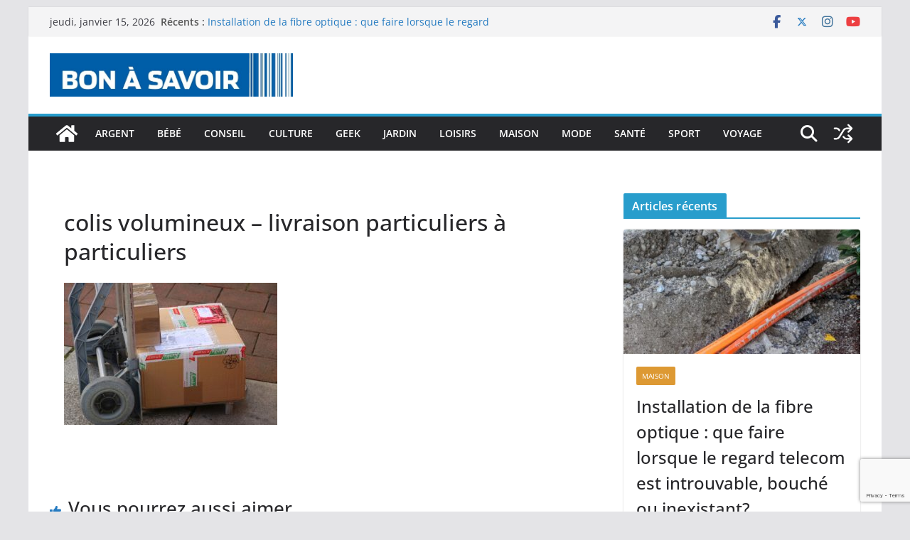

--- FILE ---
content_type: text/html; charset=UTF-8
request_url: https://www.c-bon-a-savoir.fr/colis-volumineux-comment-le-transporter/colis-volumineux/
body_size: 20500
content:
<!doctype html><html
lang="fr-FR"><head><meta
charset="UTF-8"/><meta
name="viewport" content="width=device-width, initial-scale=1"><link
rel="profile" href="http://gmpg.org/xfn/11"/><meta
name='robots' content='index, follow, max-image-preview:large, max-snippet:-1, max-video-preview:-1' /><style>@font-face{font-family:"sw-icon-font";src:url("https://www.c-bon-a-savoir.fr/wp-content/plugins/social-warfare/assets/fonts/sw-icon-font.eot?ver=4.5.6");src:url("https://www.c-bon-a-savoir.fr/wp-content/plugins/social-warfare/assets/fonts/sw-icon-font.eot?ver=4.5.6#iefix") format("embedded-opentype"),
url("https://www.c-bon-a-savoir.fr/wp-content/plugins/social-warfare/assets/fonts/sw-icon-font.woff?ver=4.5.6") format("woff"),
url("https://www.c-bon-a-savoir.fr/wp-content/plugins/social-warfare/assets/fonts/sw-icon-font.ttf?ver=4.5.6") format("truetype"),
url("https://www.c-bon-a-savoir.fr/wp-content/plugins/social-warfare/assets/fonts/sw-icon-font.svg?ver=4.5.6#1445203416") format("svg");font-weight:normal;font-style:normal;font-display:block}</style><title>colis volumineux - livraison particuliers à particuliers - C bon à savoir</title><link
rel="canonical" href="https://www.c-bon-a-savoir.fr/colis-volumineux-comment-le-transporter/colis-volumineux/" /><meta
property="og:locale" content="fr_FR" /><meta
property="og:type" content="article" /><meta
property="og:title" content="colis volumineux - livraison particuliers à particuliers - C bon à savoir" /><meta
property="og:url" content="https://www.c-bon-a-savoir.fr/colis-volumineux-comment-le-transporter/colis-volumineux/" /><meta
property="og:site_name" content="C bon à savoir" /><meta
property="article:publisher" content="https://www.facebook.com/C-bon-%c3%a0-savoir-138095210180213/" /><meta
property="article:modified_time" content="2022-04-04T05:26:12+00:00" /><meta
property="og:image" content="https://www.c-bon-a-savoir.fr/colis-volumineux-comment-le-transporter/colis-volumineux" /><meta
property="og:image:width" content="1280" /><meta
property="og:image:height" content="853" /><meta
property="og:image:type" content="image/jpeg" /><meta
name="twitter:card" content="summary_large_image" /><meta
name="twitter:site" content="@savoir_c" /> <script type="application/ld+json" class="yoast-schema-graph">{"@context":"https://schema.org","@graph":[{"@type":"WebPage","@id":"https://www.c-bon-a-savoir.fr/colis-volumineux-comment-le-transporter/colis-volumineux/","url":"https://www.c-bon-a-savoir.fr/colis-volumineux-comment-le-transporter/colis-volumineux/","name":"colis volumineux - livraison particuliers à particuliers - C bon à savoir","isPartOf":{"@id":"https://www.c-bon-a-savoir.fr/#website"},"primaryImageOfPage":{"@id":"https://www.c-bon-a-savoir.fr/colis-volumineux-comment-le-transporter/colis-volumineux/#primaryimage"},"image":{"@id":"https://www.c-bon-a-savoir.fr/colis-volumineux-comment-le-transporter/colis-volumineux/#primaryimage"},"thumbnailUrl":"https://www.c-bon-a-savoir.fr/wp-content/uploads/2022/04/colis-volumineux.jpg","datePublished":"2022-04-04T05:24:06+00:00","dateModified":"2022-04-04T05:26:12+00:00","breadcrumb":{"@id":"https://www.c-bon-a-savoir.fr/colis-volumineux-comment-le-transporter/colis-volumineux/#breadcrumb"},"inLanguage":"fr-FR","potentialAction":[{"@type":"ReadAction","target":["https://www.c-bon-a-savoir.fr/colis-volumineux-comment-le-transporter/colis-volumineux/"]}]},{"@type":"ImageObject","inLanguage":"fr-FR","@id":"https://www.c-bon-a-savoir.fr/colis-volumineux-comment-le-transporter/colis-volumineux/#primaryimage","url":"https://www.c-bon-a-savoir.fr/wp-content/uploads/2022/04/colis-volumineux.jpg","contentUrl":"https://www.c-bon-a-savoir.fr/wp-content/uploads/2022/04/colis-volumineux.jpg","width":1280,"height":853,"caption":"colis volumineux - livraison particuliers à particuliers"},{"@type":"BreadcrumbList","@id":"https://www.c-bon-a-savoir.fr/colis-volumineux-comment-le-transporter/colis-volumineux/#breadcrumb","itemListElement":[{"@type":"ListItem","position":1,"name":"Accueil","item":"https://www.c-bon-a-savoir.fr/"},{"@type":"ListItem","position":2,"name":"Colis volumineux comment le transporter?","item":"https://www.c-bon-a-savoir.fr/colis-volumineux-comment-le-transporter/"},{"@type":"ListItem","position":3,"name":"colis volumineux &#8211; livraison particuliers à particuliers"}]},{"@type":"WebSite","@id":"https://www.c-bon-a-savoir.fr/#website","url":"https://www.c-bon-a-savoir.fr/","name":"C bon à savoir","description":"toutes les infos qu&#039;il est utile de savoir!","publisher":{"@id":"https://www.c-bon-a-savoir.fr/#organization"},"potentialAction":[{"@type":"SearchAction","target":{"@type":"EntryPoint","urlTemplate":"https://www.c-bon-a-savoir.fr/?s={search_term_string}"},"query-input":{"@type":"PropertyValueSpecification","valueRequired":true,"valueName":"search_term_string"}}],"inLanguage":"fr-FR"},{"@type":"Organization","@id":"https://www.c-bon-a-savoir.fr/#organization","name":"C bon à savoir","url":"https://www.c-bon-a-savoir.fr/","logo":{"@type":"ImageObject","inLanguage":"fr-FR","@id":"https://www.c-bon-a-savoir.fr/#/schema/logo/image/","url":"https://www.c-bon-a-savoir.fr/wp-content/uploads/2018/09/cropped-ban-c-bon-a-savoir.jpg","contentUrl":"https://www.c-bon-a-savoir.fr/wp-content/uploads/2018/09/cropped-ban-c-bon-a-savoir.jpg","width":750,"height":133,"caption":"C bon à savoir"},"image":{"@id":"https://www.c-bon-a-savoir.fr/#/schema/logo/image/"},"sameAs":["https://www.facebook.com/C-bon-à-savoir-138095210180213/","https://x.com/savoir_c","https://www.instagram.com/c_bon_a_savoir/?hl=f","https://www.youtube.com/channel/UCwysrj841PGaV8S_hVs0vsA?di"]}]}</script> <link
rel="alternate" type="application/rss+xml" title="C bon à savoir &raquo; Flux" href="https://www.c-bon-a-savoir.fr/feed/" /><link
rel="alternate" type="application/rss+xml" title="C bon à savoir &raquo; Flux des commentaires" href="https://www.c-bon-a-savoir.fr/comments/feed/" /><link
rel="alternate" type="application/rss+xml" title="C bon à savoir &raquo; colis volumineux &#8211; livraison particuliers à particuliers Flux des commentaires" href="https://www.c-bon-a-savoir.fr/colis-volumineux-comment-le-transporter/colis-volumineux/feed/" /><link
rel="alternate" title="oEmbed (JSON)" type="application/json+oembed" href="https://www.c-bon-a-savoir.fr/wp-json/oembed/1.0/embed?url=https%3A%2F%2Fwww.c-bon-a-savoir.fr%2Fcolis-volumineux-comment-le-transporter%2Fcolis-volumineux%2F" /><link
rel="alternate" title="oEmbed (XML)" type="text/xml+oembed" href="https://www.c-bon-a-savoir.fr/wp-json/oembed/1.0/embed?url=https%3A%2F%2Fwww.c-bon-a-savoir.fr%2Fcolis-volumineux-comment-le-transporter%2Fcolis-volumineux%2F&#038;format=xml" /><style>.lazyload,.lazyloading{max-width:100%}</style><style id='wp-img-auto-sizes-contain-inline-css' type='text/css'>img:is([sizes=auto i],[sizes^="auto," i]){contain-intrinsic-size:3000px 1500px}</style><link
rel='stylesheet' id='social-warfare-block-css-css' href='https://www.c-bon-a-savoir.fr/wp-content/cache/wp-super-minify/css/280dd200677ac879046a29b004a77e60.css?ver=6.9' type='text/css' media='all' /><style id='wp-emoji-styles-inline-css' type='text/css'>img.wp-smiley,img.emoji{display:inline !important;border:none !important;box-shadow:none !important;height:1em !important;width:1em !important;margin:0
0.07em !important;vertical-align:-0.1em !important;background:none !important;padding:0
!important}</style><style id='wp-block-library-inline-css' type='text/css'>:root{--wp-block-synced-color:#7a00df;--wp-block-synced-color--rgb:122,0,223;--wp-bound-block-color:var(--wp-block-synced-color);--wp-editor-canvas-background:#ddd;--wp-admin-theme-color:#007cba;--wp-admin-theme-color--rgb:0,124,186;--wp-admin-theme-color-darker-10:#006ba1;--wp-admin-theme-color-darker-10--rgb:0,107,160.5;--wp-admin-theme-color-darker-20:#005a87;--wp-admin-theme-color-darker-20--rgb:0,90,135;--wp-admin-border-width-focus:2px}@media (min-resolution:192dpi){:root{--wp-admin-border-width-focus:1.5px}}.wp-element-button{cursor:pointer}:root .has-very-light-gray-background-color{background-color:#eee}:root .has-very-dark-gray-background-color{background-color:#313131}:root .has-very-light-gray-color{color:#eee}:root .has-very-dark-gray-color{color:#313131}:root .has-vivid-green-cyan-to-vivid-cyan-blue-gradient-background{background:linear-gradient(135deg,#00d084,#0693e3)}:root .has-purple-crush-gradient-background{background:linear-gradient(135deg,#34e2e4,#4721fb 50%,#ab1dfe)}:root .has-hazy-dawn-gradient-background{background:linear-gradient(135deg,#faaca8,#dad0ec)}:root .has-subdued-olive-gradient-background{background:linear-gradient(135deg,#fafae1,#67a671)}:root .has-atomic-cream-gradient-background{background:linear-gradient(135deg,#fdd79a,#004a59)}:root .has-nightshade-gradient-background{background:linear-gradient(135deg,#330968,#31cdcf)}:root .has-midnight-gradient-background{background:linear-gradient(135deg,#020381,#2874fc)}:root{--wp--preset--font-size--normal:16px;--wp--preset--font-size--huge:42px}.has-regular-font-size{font-size:1em}.has-larger-font-size{font-size:2.625em}.has-normal-font-size{font-size:var(--wp--preset--font-size--normal)}.has-huge-font-size{font-size:var(--wp--preset--font-size--huge)}.has-text-align-center{text-align:center}.has-text-align-left{text-align:left}.has-text-align-right{text-align:right}.has-fit-text{white-space:nowrap!important}#end-resizable-editor-section{display:none}.aligncenter{clear:both}.items-justified-left{justify-content:flex-start}.items-justified-center{justify-content:center}.items-justified-right{justify-content:flex-end}.items-justified-space-between{justify-content:space-between}.screen-reader-text{border:0;clip-path:inset(50%);height:1px;margin:-1px;overflow:hidden;padding:0;position:absolute;width:1px;word-wrap:normal!important}.screen-reader-text:focus{background-color:#ddd;clip-path:none;color:#444;display:block;font-size:1em;height:auto;left:5px;line-height:normal;padding:15px
23px 14px;text-decoration:none;top:5px;width:auto;z-index:100000}html :where(.has-border-color){border-style:solid}html :where([style*=border-top-color]){border-top-style:solid}html :where([style*=border-right-color]){border-right-style:solid}html :where([style*=border-bottom-color]){border-bottom-style:solid}html :where([style*=border-left-color]){border-left-style:solid}html :where([style*=border-width]){border-style:solid}html :where([style*=border-top-width]){border-top-style:solid}html :where([style*=border-right-width]){border-right-style:solid}html :where([style*=border-bottom-width]){border-bottom-style:solid}html :where([style*=border-left-width]){border-left-style:solid}html :where(img[class*=wp-image-]){height:auto;max-width:100%}:where(figure){margin:0
0 1em}html :where(.is-position-sticky){--wp-admin--admin-bar--position-offset:var(--wp-admin--admin-bar--height,0px)}@media screen and (max-width:600px){html:where(.is-position-sticky){--wp-admin--admin-bar--position-offset:0px}}</style><style id='global-styles-inline-css' type='text/css'>:root{--wp--preset--aspect-ratio--square:1;--wp--preset--aspect-ratio--4-3:4/3;--wp--preset--aspect-ratio--3-4:3/4;--wp--preset--aspect-ratio--3-2:3/2;--wp--preset--aspect-ratio--2-3:2/3;--wp--preset--aspect-ratio--16-9:16/9;--wp--preset--aspect-ratio--9-16:9/16;--wp--preset--color--black:#000;--wp--preset--color--cyan-bluish-gray:#abb8c3;--wp--preset--color--white:#fff;--wp--preset--color--pale-pink:#f78da7;--wp--preset--color--vivid-red:#cf2e2e;--wp--preset--color--luminous-vivid-orange:#ff6900;--wp--preset--color--luminous-vivid-amber:#fcb900;--wp--preset--color--light-green-cyan:#7bdcb5;--wp--preset--color--vivid-green-cyan:#00d084;--wp--preset--color--pale-cyan-blue:#8ed1fc;--wp--preset--color--vivid-cyan-blue:#0693e3;--wp--preset--color--vivid-purple:#9b51e0;--wp--preset--color--cm-color-1:#257BC1;--wp--preset--color--cm-color-2:#2270B0;--wp--preset--color--cm-color-3:#FFF;--wp--preset--color--cm-color-4:#F9FEFD;--wp--preset--color--cm-color-5:#27272A;--wp--preset--color--cm-color-6:#16181A;--wp--preset--color--cm-color-7:#8F8F8F;--wp--preset--color--cm-color-8:#FFF;--wp--preset--color--cm-color-9:#C7C7C7;--wp--preset--gradient--vivid-cyan-blue-to-vivid-purple:linear-gradient(135deg,rgb(6,147,227) 0%,rgb(155,81,224) 100%);--wp--preset--gradient--light-green-cyan-to-vivid-green-cyan:linear-gradient(135deg,rgb(122,220,180) 0%,rgb(0,208,130) 100%);--wp--preset--gradient--luminous-vivid-amber-to-luminous-vivid-orange:linear-gradient(135deg,rgb(252,185,0) 0%,rgb(255,105,0) 100%);--wp--preset--gradient--luminous-vivid-orange-to-vivid-red:linear-gradient(135deg,rgb(255,105,0) 0%,rgb(207,46,46) 100%);--wp--preset--gradient--very-light-gray-to-cyan-bluish-gray:linear-gradient(135deg,rgb(238,238,238) 0%,rgb(169,184,195) 100%);--wp--preset--gradient--cool-to-warm-spectrum:linear-gradient(135deg,rgb(74,234,220) 0%,rgb(151,120,209) 20%,rgb(207,42,186) 40%,rgb(238,44,130) 60%,rgb(251,105,98) 80%,rgb(254,248,76) 100%);--wp--preset--gradient--blush-light-purple:linear-gradient(135deg,rgb(255,206,236) 0%,rgb(152,150,240) 100%);--wp--preset--gradient--blush-bordeaux:linear-gradient(135deg,rgb(254,205,165) 0%,rgb(254,45,45) 50%,rgb(107,0,62) 100%);--wp--preset--gradient--luminous-dusk:linear-gradient(135deg,rgb(255,203,112) 0%,rgb(199,81,192) 50%,rgb(65,88,208) 100%);--wp--preset--gradient--pale-ocean:linear-gradient(135deg,rgb(255,245,203) 0%,rgb(182,227,212) 50%,rgb(51,167,181) 100%);--wp--preset--gradient--electric-grass:linear-gradient(135deg,rgb(202,248,128) 0%,rgb(113,206,126) 100%);--wp--preset--gradient--midnight:linear-gradient(135deg,rgb(2,3,129) 0%,rgb(40,116,252) 100%);--wp--preset--font-size--small:13px;--wp--preset--font-size--medium:16px;--wp--preset--font-size--large:20px;--wp--preset--font-size--x-large:24px;--wp--preset--font-size--xx-large:30px;--wp--preset--font-size--huge:36px;--wp--preset--font-family--dm-sans:DM Sans, sans-serif;--wp--preset--font-family--public-sans:Public Sans, sans-serif;--wp--preset--font-family--roboto:Roboto, sans-serif;--wp--preset--font-family--segoe-ui:Segoe UI, Arial, sans-serif;--wp--preset--font-family--ibm-plex-serif:IBM Plex Serif, sans-serif;--wp--preset--font-family--inter:Inter, sans-serif;--wp--preset--spacing--20:0.44rem;--wp--preset--spacing--30:0.67rem;--wp--preset--spacing--40:1rem;--wp--preset--spacing--50:1.5rem;--wp--preset--spacing--60:2.25rem;--wp--preset--spacing--70:3.38rem;--wp--preset--spacing--80:5.06rem;--wp--preset--shadow--natural:6px 6px 9px rgba(0, 0, 0, 0.2);--wp--preset--shadow--deep:12px 12px 50px rgba(0, 0, 0, 0.4);--wp--preset--shadow--sharp:6px 6px 0px rgba(0, 0, 0, 0.2);--wp--preset--shadow--outlined:6px 6px 0px -3px rgb(255, 255, 255), 6px 6px rgb(0, 0, 0);--wp--preset--shadow--crisp:6px 6px 0px rgb(0,0,0)}:root{--wp--style--global--content-size:760px;--wp--style--global--wide-size:1160px}:where(body){margin:0}.wp-site-blocks>.alignleft{float:left;margin-right:2em}.wp-site-blocks>.alignright{float:right;margin-left:2em}.wp-site-blocks>.aligncenter{justify-content:center;margin-left:auto;margin-right:auto}:where(.wp-site-blocks)>*{margin-block-start:24px;margin-block-end:0}:where(.wp-site-blocks)>:first-child{margin-block-start:0}:where(.wp-site-blocks)>:last-child{margin-block-end:0}:root{--wp--style--block-gap:24px}:root :where(.is-layout-flow)>:first-child{margin-block-start:0}:root :where(.is-layout-flow)>:last-child{margin-block-end:0}:root :where(.is-layout-flow)>*{margin-block-start:24px;margin-block-end:0}:root :where(.is-layout-constrained)>:first-child{margin-block-start:0}:root :where(.is-layout-constrained)>:last-child{margin-block-end:0}:root :where(.is-layout-constrained)>*{margin-block-start:24px;margin-block-end:0}:root :where(.is-layout-flex){gap:24px}:root :where(.is-layout-grid){gap:24px}.is-layout-flow>.alignleft{float:left;margin-inline-start:0;margin-inline-end:2em}.is-layout-flow>.alignright{float:right;margin-inline-start:2em;margin-inline-end:0}.is-layout-flow>.aligncenter{margin-left:auto !important;margin-right:auto !important}.is-layout-constrained>.alignleft{float:left;margin-inline-start:0;margin-inline-end:2em}.is-layout-constrained>.alignright{float:right;margin-inline-start:2em;margin-inline-end:0}.is-layout-constrained>.aligncenter{margin-left:auto !important;margin-right:auto !important}.is-layout-constrained>:where(:not(.alignleft):not(.alignright):not(.alignfull)){max-width:var(--wp--style--global--content-size);margin-left:auto !important;margin-right:auto !important}.is-layout-constrained>.alignwide{max-width:var(--wp--style--global--wide-size)}body .is-layout-flex{display:flex}.is-layout-flex{flex-wrap:wrap;align-items:center}.is-layout-flex>:is(*,div){margin:0}body .is-layout-grid{display:grid}.is-layout-grid>:is(*,div){margin:0}body{padding-top:0px;padding-right:0px;padding-bottom:0px;padding-left:0px}a:where(:not(.wp-element-button)){text-decoration:underline}:root :where(.wp-element-button,.wp-block-button__link){background-color:#32373c;border-width:0;color:#fff;font-family:inherit;font-size:inherit;font-style:inherit;font-weight:inherit;letter-spacing:inherit;line-height:inherit;padding-top:calc(0.667em+2px);padding-right:calc(1.333em+2px);padding-bottom:calc(0.667em+2px);padding-left:calc(1.333em+2px);text-decoration:none;text-transform:inherit}.has-black-color{color:var(--wp--preset--color--black) !important}.has-cyan-bluish-gray-color{color:var(--wp--preset--color--cyan-bluish-gray) !important}.has-white-color{color:var(--wp--preset--color--white) !important}.has-pale-pink-color{color:var(--wp--preset--color--pale-pink) !important}.has-vivid-red-color{color:var(--wp--preset--color--vivid-red) !important}.has-luminous-vivid-orange-color{color:var(--wp--preset--color--luminous-vivid-orange) !important}.has-luminous-vivid-amber-color{color:var(--wp--preset--color--luminous-vivid-amber) !important}.has-light-green-cyan-color{color:var(--wp--preset--color--light-green-cyan) !important}.has-vivid-green-cyan-color{color:var(--wp--preset--color--vivid-green-cyan) !important}.has-pale-cyan-blue-color{color:var(--wp--preset--color--pale-cyan-blue) !important}.has-vivid-cyan-blue-color{color:var(--wp--preset--color--vivid-cyan-blue) !important}.has-vivid-purple-color{color:var(--wp--preset--color--vivid-purple) !important}.has-cm-color-1-color{color:var(--wp--preset--color--cm-color-1) !important}.has-cm-color-2-color{color:var(--wp--preset--color--cm-color-2) !important}.has-cm-color-3-color{color:var(--wp--preset--color--cm-color-3) !important}.has-cm-color-4-color{color:var(--wp--preset--color--cm-color-4) !important}.has-cm-color-5-color{color:var(--wp--preset--color--cm-color-5) !important}.has-cm-color-6-color{color:var(--wp--preset--color--cm-color-6) !important}.has-cm-color-7-color{color:var(--wp--preset--color--cm-color-7) !important}.has-cm-color-8-color{color:var(--wp--preset--color--cm-color-8) !important}.has-cm-color-9-color{color:var(--wp--preset--color--cm-color-9) !important}.has-black-background-color{background-color:var(--wp--preset--color--black) !important}.has-cyan-bluish-gray-background-color{background-color:var(--wp--preset--color--cyan-bluish-gray) !important}.has-white-background-color{background-color:var(--wp--preset--color--white) !important}.has-pale-pink-background-color{background-color:var(--wp--preset--color--pale-pink) !important}.has-vivid-red-background-color{background-color:var(--wp--preset--color--vivid-red) !important}.has-luminous-vivid-orange-background-color{background-color:var(--wp--preset--color--luminous-vivid-orange) !important}.has-luminous-vivid-amber-background-color{background-color:var(--wp--preset--color--luminous-vivid-amber) !important}.has-light-green-cyan-background-color{background-color:var(--wp--preset--color--light-green-cyan) !important}.has-vivid-green-cyan-background-color{background-color:var(--wp--preset--color--vivid-green-cyan) !important}.has-pale-cyan-blue-background-color{background-color:var(--wp--preset--color--pale-cyan-blue) !important}.has-vivid-cyan-blue-background-color{background-color:var(--wp--preset--color--vivid-cyan-blue) !important}.has-vivid-purple-background-color{background-color:var(--wp--preset--color--vivid-purple) !important}.has-cm-color-1-background-color{background-color:var(--wp--preset--color--cm-color-1) !important}.has-cm-color-2-background-color{background-color:var(--wp--preset--color--cm-color-2) !important}.has-cm-color-3-background-color{background-color:var(--wp--preset--color--cm-color-3) !important}.has-cm-color-4-background-color{background-color:var(--wp--preset--color--cm-color-4) !important}.has-cm-color-5-background-color{background-color:var(--wp--preset--color--cm-color-5) !important}.has-cm-color-6-background-color{background-color:var(--wp--preset--color--cm-color-6) !important}.has-cm-color-7-background-color{background-color:var(--wp--preset--color--cm-color-7) !important}.has-cm-color-8-background-color{background-color:var(--wp--preset--color--cm-color-8) !important}.has-cm-color-9-background-color{background-color:var(--wp--preset--color--cm-color-9) !important}.has-black-border-color{border-color:var(--wp--preset--color--black) !important}.has-cyan-bluish-gray-border-color{border-color:var(--wp--preset--color--cyan-bluish-gray) !important}.has-white-border-color{border-color:var(--wp--preset--color--white) !important}.has-pale-pink-border-color{border-color:var(--wp--preset--color--pale-pink) !important}.has-vivid-red-border-color{border-color:var(--wp--preset--color--vivid-red) !important}.has-luminous-vivid-orange-border-color{border-color:var(--wp--preset--color--luminous-vivid-orange) !important}.has-luminous-vivid-amber-border-color{border-color:var(--wp--preset--color--luminous-vivid-amber) !important}.has-light-green-cyan-border-color{border-color:var(--wp--preset--color--light-green-cyan) !important}.has-vivid-green-cyan-border-color{border-color:var(--wp--preset--color--vivid-green-cyan) !important}.has-pale-cyan-blue-border-color{border-color:var(--wp--preset--color--pale-cyan-blue) !important}.has-vivid-cyan-blue-border-color{border-color:var(--wp--preset--color--vivid-cyan-blue) !important}.has-vivid-purple-border-color{border-color:var(--wp--preset--color--vivid-purple) !important}.has-cm-color-1-border-color{border-color:var(--wp--preset--color--cm-color-1) !important}.has-cm-color-2-border-color{border-color:var(--wp--preset--color--cm-color-2) !important}.has-cm-color-3-border-color{border-color:var(--wp--preset--color--cm-color-3) !important}.has-cm-color-4-border-color{border-color:var(--wp--preset--color--cm-color-4) !important}.has-cm-color-5-border-color{border-color:var(--wp--preset--color--cm-color-5) !important}.has-cm-color-6-border-color{border-color:var(--wp--preset--color--cm-color-6) !important}.has-cm-color-7-border-color{border-color:var(--wp--preset--color--cm-color-7) !important}.has-cm-color-8-border-color{border-color:var(--wp--preset--color--cm-color-8) !important}.has-cm-color-9-border-color{border-color:var(--wp--preset--color--cm-color-9) !important}.has-vivid-cyan-blue-to-vivid-purple-gradient-background{background:var(--wp--preset--gradient--vivid-cyan-blue-to-vivid-purple) !important}.has-light-green-cyan-to-vivid-green-cyan-gradient-background{background:var(--wp--preset--gradient--light-green-cyan-to-vivid-green-cyan) !important}.has-luminous-vivid-amber-to-luminous-vivid-orange-gradient-background{background:var(--wp--preset--gradient--luminous-vivid-amber-to-luminous-vivid-orange) !important}.has-luminous-vivid-orange-to-vivid-red-gradient-background{background:var(--wp--preset--gradient--luminous-vivid-orange-to-vivid-red) !important}.has-very-light-gray-to-cyan-bluish-gray-gradient-background{background:var(--wp--preset--gradient--very-light-gray-to-cyan-bluish-gray) !important}.has-cool-to-warm-spectrum-gradient-background{background:var(--wp--preset--gradient--cool-to-warm-spectrum) !important}.has-blush-light-purple-gradient-background{background:var(--wp--preset--gradient--blush-light-purple) !important}.has-blush-bordeaux-gradient-background{background:var(--wp--preset--gradient--blush-bordeaux) !important}.has-luminous-dusk-gradient-background{background:var(--wp--preset--gradient--luminous-dusk) !important}.has-pale-ocean-gradient-background{background:var(--wp--preset--gradient--pale-ocean) !important}.has-electric-grass-gradient-background{background:var(--wp--preset--gradient--electric-grass) !important}.has-midnight-gradient-background{background:var(--wp--preset--gradient--midnight) !important}.has-small-font-size{font-size:var(--wp--preset--font-size--small) !important}.has-medium-font-size{font-size:var(--wp--preset--font-size--medium) !important}.has-large-font-size{font-size:var(--wp--preset--font-size--large) !important}.has-x-large-font-size{font-size:var(--wp--preset--font-size--x-large) !important}.has-xx-large-font-size{font-size:var(--wp--preset--font-size--xx-large) !important}.has-huge-font-size{font-size:var(--wp--preset--font-size--huge) !important}.has-dm-sans-font-family{font-family:var(--wp--preset--font-family--dm-sans) !important}.has-public-sans-font-family{font-family:var(--wp--preset--font-family--public-sans) !important}.has-roboto-font-family{font-family:var(--wp--preset--font-family--roboto) !important}.has-segoe-ui-font-family{font-family:var(--wp--preset--font-family--segoe-ui) !important}.has-ibm-plex-serif-font-family{font-family:var(--wp--preset--font-family--ibm-plex-serif) !important}.has-inter-font-family{font-family:var(--wp--preset--font-family--inter) !important}</style><link
rel='stylesheet' id='dashicons-css' href='https://www.c-bon-a-savoir.fr/wp-includes/css/dashicons.min.css?ver=6.9' type='text/css' media='all' /><link
rel='stylesheet' id='everest-forms-general-css' href='https://www.c-bon-a-savoir.fr/wp-content/cache/wp-super-minify/css/de97502271aac1626629a884d97f3809.css?ver=3.4.1' type='text/css' media='all' /><link
rel='stylesheet' id='jquery-intl-tel-input-css' href='https://www.c-bon-a-savoir.fr/wp-content/cache/wp-super-minify/css/68e17e2eddbd9ff1c860432a6fb2601b.css?ver=3.4.1' type='text/css' media='all' /><link
rel='stylesheet' id='social_warfare-css' href='https://www.c-bon-a-savoir.fr/wp-content/plugins/social-warfare/assets/css/style.min.css?ver=4.5.6' type='text/css' media='all' /><link
rel='stylesheet' id='colormag_style-css' href='https://www.c-bon-a-savoir.fr/wp-content/cache/wp-super-minify/css/09e9f0fc8a66a2000aaa17647eda7dd5.css?ver=1768450391' type='text/css' media='all' /><style id='colormag_style-inline-css' type='text/css'>.colormag-button,
blockquote, button,
input[type=reset],
input[type=button],
input[type=submit],
.cm-home-icon.front_page_on,
.cm-post-categories a,
.cm-primary-nav ul li ul li:hover,
.cm-primary-nav ul li.current-menu-item,
.cm-primary-nav ul li.current_page_ancestor,
.cm-primary-nav ul li.current-menu-ancestor,
.cm-primary-nav ul li.current_page_item,
.cm-primary-nav ul li:hover,
.cm-primary-nav ul li.focus,
.cm-mobile-nav li a:hover,
.colormag-header-clean #cm-primary-nav .cm-menu-toggle:hover,
.cm-header .cm-mobile-nav li:hover,
.cm-header .cm-mobile-nav li.current-page-ancestor,
.cm-header .cm-mobile-nav li.current-menu-ancestor,
.cm-header .cm-mobile-nav li.current-page-item,
.cm-header .cm-mobile-nav li.current-menu-item,
.cm-primary-nav ul li.focus > a,
.cm-layout-2 .cm-primary-nav ul ul.sub-menu li.focus > a,
.cm-mobile-nav .current-menu-item>a, .cm-mobile-nav .current_page_item>a,
.colormag-header-clean .cm-mobile-nav li:hover > a,
.colormag-header-clean .cm-mobile-nav li.current-page-ancestor > a,
.colormag-header-clean .cm-mobile-nav li.current-menu-ancestor > a,
.colormag-header-clean .cm-mobile-nav li.current-page-item > a,
.colormag-header-clean .cm-mobile-nav li.current-menu-item > a,
.fa.search-top:hover,
.widget_call_to_action .btn--primary,
.colormag-footer--classic .cm-footer-cols .cm-row .cm-widget-title span::before,
.colormag-footer--classic-bordered .cm-footer-cols .cm-row .cm-widget-title span::before,
.cm-featured-posts .cm-widget-title span,
.cm-featured-category-slider-widget .cm-slide-content .cm-entry-header-meta .cm-post-categories a,
.cm-highlighted-posts .cm-post-content .cm-entry-header-meta .cm-post-categories a,
.cm-category-slide-next, .cm-category-slide-prev, .slide-next,
.slide-prev, .cm-tabbed-widget ul li, .cm-posts .wp-pagenavi .current,
.cm-posts .wp-pagenavi a:hover, .cm-secondary .cm-widget-title span,
.cm-posts .post .cm-post-content .cm-entry-header-meta .cm-post-categories a,
.cm-page-header .cm-page-title span, .entry-meta .post-format i,
.format-link .cm-entry-summary a, .cm-entry-button, .infinite-scroll .tg-infinite-scroll,
.no-more-post-text, .pagination span,
.comments-area .comment-author-link span,
.cm-footer-cols .cm-row .cm-widget-title span,
.advertisement_above_footer .cm-widget-title span,
.error, .cm-primary .cm-widget-title span,
.related-posts-wrapper.style-three .cm-post-content .cm-entry-title a:hover:before,
.cm-slider-area .cm-widget-title span,
.cm-beside-slider-widget .cm-widget-title span,
.top-full-width-sidebar .cm-widget-title span,
.wp-block-quote, .wp-block-quote.is-style-large,
.wp-block-quote.has-text-align-right,
.cm-error-404 .cm-btn, .widget .wp-block-heading, .wp-block-search button,
.widget a::before, .cm-post-date a::before,
.byline a::before,
.colormag-footer--classic-bordered .cm-widget-title::before,
.wp-block-button__link,
#cm-tertiary .cm-widget-title span,
.link-pagination .post-page-numbers.current,
.wp-block-query-pagination-numbers .page-numbers.current,
.wp-element-button,
.wp-block-button .wp-block-button__link,
.wp-element-button,
.cm-layout-2 .cm-primary-nav ul ul.sub-menu li:hover,
.cm-layout-2 .cm-primary-nav ul ul.sub-menu li.current-menu-ancestor,
.cm-layout-2 .cm-primary-nav ul ul.sub-menu li.current-menu-item,
.cm-layout-2 .cm-primary-nav ul ul.sub-menu li.focus,
.search-wrap button,
.page-numbers .current,
.cm-footer-builder .cm-widget-title span,
.wp-block-search .wp-element-button:hover{background-color:#289dcc}a,
.cm-layout-2 #cm-primary-nav .fa.search-top:hover,
.cm-layout-2 #cm-primary-nav.cm-mobile-nav .cm-random-post a:hover .fa-random,
.cm-layout-2 #cm-primary-nav.cm-primary-nav .cm-random-post a:hover .fa-random,
.cm-layout-2 .breaking-news .newsticker a:hover,
.cm-layout-2 .cm-primary-nav ul li.current-menu-item > a,
.cm-layout-2 .cm-primary-nav ul li.current_page_item > a,
.cm-layout-2 .cm-primary-nav ul li:hover > a,
.cm-layout-2 .cm-primary-nav ul li.focus > a
.dark-skin .cm-layout-2-style-1 #cm-primary-nav.cm-primary-nav .cm-home-icon:hover .fa,
.byline a:hover, .comments a:hover, .cm-edit-link a:hover, .cm-post-date a:hover,
.social-links:not(.cm-header-actions .social-links) i.fa:hover, .cm-tag-links a:hover,
.colormag-header-clean .social-links li:hover i.fa, .cm-layout-2-style-1 .social-links li:hover i.fa,
.colormag-header-clean .breaking-news .newsticker a:hover, .widget_featured_posts .article-content .cm-entry-title a:hover,
.widget_featured_slider .slide-content .cm-below-entry-meta .byline a:hover,
.widget_featured_slider .slide-content .cm-below-entry-meta .comments a:hover,
.widget_featured_slider .slide-content .cm-below-entry-meta .cm-post-date a:hover,
.widget_featured_slider .slide-content .cm-entry-title a:hover,
.widget_block_picture_news.widget_featured_posts .article-content .cm-entry-title a:hover,
.widget_highlighted_posts .article-content .cm-below-entry-meta .byline a:hover,
.widget_highlighted_posts .article-content .cm-below-entry-meta .comments a:hover,
.widget_highlighted_posts .article-content .cm-below-entry-meta .cm-post-date a:hover,
.widget_highlighted_posts .article-content .cm-entry-title a:hover, i.fa-arrow-up, i.fa-arrow-down,
.cm-site-title a, #content .post .article-content .cm-entry-title a:hover, .entry-meta .byline i,
.entry-meta .cat-links i, .entry-meta a, .post .cm-entry-title a:hover, .search .cm-entry-title a:hover,
.entry-meta .comments-link a:hover, .entry-meta .cm-edit-link a:hover, .entry-meta .cm-post-date a:hover,
.entry-meta .cm-tag-links a:hover, .single #content .tags a:hover, .count, .next a:hover, .previous a:hover,
.related-posts-main-title .fa, .single-related-posts .article-content .cm-entry-title a:hover,
.pagination a span:hover,
#content .comments-area a.comment-cm-edit-link:hover, #content .comments-area a.comment-permalink:hover,
#content .comments-area article header cite a:hover, .comments-area .comment-author-link a:hover,
.comment .comment-reply-link:hover,
.nav-next a, .nav-previous a,
#cm-footer .cm-footer-menu ul li a:hover,
.cm-footer-cols .cm-row a:hover, a#scroll-up i, .related-posts-wrapper-flyout .cm-entry-title a:hover,
.human-diff-time .human-diff-time-display:hover,
.cm-layout-2-style-1 #cm-primary-nav .fa:hover,
.cm-footer-bar a,
.cm-post-date a:hover,
.cm-author a:hover,
.cm-comments-link a:hover,
.cm-tag-links a:hover,
.cm-edit-link a:hover,
.cm-footer-bar .copyright a,
.cm-featured-posts .cm-entry-title a:hover,
.cm-posts .post .cm-post-content .cm-entry-title a:hover,
.cm-posts .post .single-title-above .cm-entry-title a:hover,
.cm-layout-2 .cm-primary-nav ul li:hover > a,
.cm-layout-2 #cm-primary-nav .fa:hover,
.cm-entry-title a:hover,
button:hover, input[type="button"]:hover,
input[type="reset"]:hover,
input[type="submit"]:hover,
.wp-block-button .wp-block-button__link:hover,
.cm-button:hover,
.wp-element-button:hover,
li.product .added_to_cart:hover,
.comments-area .comment-permalink:hover,
.cm-footer-bar-area .cm-footer-bar__2
a{color:#289dcc}#cm-primary-nav,
.cm-contained .cm-header-2 .cm-row, .cm-header-builder.cm-full-width .cm-main-header .cm-header-bottom-row{border-top-color:#289dcc}.cm-layout-2 #cm-primary-nav,
.cm-layout-2 .cm-primary-nav ul ul.sub-menu li:hover,
.cm-layout-2 .cm-primary-nav ul > li:hover > a,
.cm-layout-2 .cm-primary-nav ul > li.current-menu-item > a,
.cm-layout-2 .cm-primary-nav ul > li.current-menu-ancestor > a,
.cm-layout-2 .cm-primary-nav ul ul.sub-menu li.current-menu-ancestor,
.cm-layout-2 .cm-primary-nav ul ul.sub-menu li.current-menu-item,
.cm-layout-2 .cm-primary-nav ul ul.sub-menu li.focus,
cm-layout-2 .cm-primary-nav ul ul.sub-menu li.current-menu-ancestor,
cm-layout-2 .cm-primary-nav ul ul.sub-menu li.current-menu-item,
cm-layout-2 #cm-primary-nav .cm-menu-toggle:hover,
cm-layout-2 #cm-primary-nav.cm-mobile-nav .cm-menu-toggle,
cm-layout-2 .cm-primary-nav ul > li:hover > a,
cm-layout-2 .cm-primary-nav ul > li.current-menu-item > a,
cm-layout-2 .cm-primary-nav ul > li.current-menu-ancestor > a,
.cm-layout-2 .cm-primary-nav ul li.focus > a, .pagination a span:hover,
.cm-error-404 .cm-btn,
.single-post .cm-post-categories a::after,
.widget .block-title,
.cm-layout-2 .cm-primary-nav ul li.focus > a,
button,
input[type="button"],
input[type="reset"],
input[type="submit"],
.wp-block-button .wp-block-button__link,
.cm-button,
.wp-element-button,
li.product
.added_to_cart{border-color:#289dcc}.cm-secondary .cm-widget-title,
#cm-tertiary .cm-widget-title,
.widget_featured_posts .widget-title,
#secondary .widget-title,
#cm-tertiary .widget-title,
.cm-page-header .cm-page-title,
.cm-footer-cols .cm-row .widget-title,
.advertisement_above_footer .widget-title,
#primary .widget-title,
.widget_slider_area .widget-title,
.widget_beside_slider .widget-title,
.top-full-width-sidebar .widget-title,
.cm-footer-cols .cm-row .cm-widget-title,
.cm-footer-bar .copyright a,
.cm-layout-2.cm-layout-2-style-2 #cm-primary-nav,
.cm-layout-2 .cm-primary-nav ul > li:hover > a,
.cm-footer-builder .cm-widget-title,
.cm-layout-2 .cm-primary-nav ul>li.current-menu-item>a{border-bottom-color:#289dcc}body{color:#444}.cm-posts
.post{box-shadow:0px 0px 2px 0px #E4E4E7}@media screen and (min-width: 992px){.cm-primary{width:70%}}.colormag-button,
input[type="reset"],
input[type="button"],
input[type="submit"],
button,
.cm-entry-button span,
.wp-block-button .wp-block-button__link{color:#fff}.cm-content{background-color:#fff;background-size:contain}body,body.boxed{background-color:;background-position:;background-size:;background-attachment:fixed;background-repeat:no-repeat}.cm-header .cm-menu-toggle svg,
.cm-header .cm-menu-toggle
svg{fill:#fff}.cm-footer-bar-area .cm-footer-bar__2
a{color:#207daf}.colormag-button,
blockquote, button,
input[type=reset],
input[type=button],
input[type=submit],
.cm-home-icon.front_page_on,
.cm-post-categories a,
.cm-primary-nav ul li ul li:hover,
.cm-primary-nav ul li.current-menu-item,
.cm-primary-nav ul li.current_page_ancestor,
.cm-primary-nav ul li.current-menu-ancestor,
.cm-primary-nav ul li.current_page_item,
.cm-primary-nav ul li:hover,
.cm-primary-nav ul li.focus,
.cm-mobile-nav li a:hover,
.colormag-header-clean #cm-primary-nav .cm-menu-toggle:hover,
.cm-header .cm-mobile-nav li:hover,
.cm-header .cm-mobile-nav li.current-page-ancestor,
.cm-header .cm-mobile-nav li.current-menu-ancestor,
.cm-header .cm-mobile-nav li.current-page-item,
.cm-header .cm-mobile-nav li.current-menu-item,
.cm-primary-nav ul li.focus > a,
.cm-layout-2 .cm-primary-nav ul ul.sub-menu li.focus > a,
.cm-mobile-nav .current-menu-item>a, .cm-mobile-nav .current_page_item>a,
.colormag-header-clean .cm-mobile-nav li:hover > a,
.colormag-header-clean .cm-mobile-nav li.current-page-ancestor > a,
.colormag-header-clean .cm-mobile-nav li.current-menu-ancestor > a,
.colormag-header-clean .cm-mobile-nav li.current-page-item > a,
.colormag-header-clean .cm-mobile-nav li.current-menu-item > a,
.fa.search-top:hover,
.widget_call_to_action .btn--primary,
.colormag-footer--classic .cm-footer-cols .cm-row .cm-widget-title span::before,
.colormag-footer--classic-bordered .cm-footer-cols .cm-row .cm-widget-title span::before,
.cm-featured-posts .cm-widget-title span,
.cm-featured-category-slider-widget .cm-slide-content .cm-entry-header-meta .cm-post-categories a,
.cm-highlighted-posts .cm-post-content .cm-entry-header-meta .cm-post-categories a,
.cm-category-slide-next, .cm-category-slide-prev, .slide-next,
.slide-prev, .cm-tabbed-widget ul li, .cm-posts .wp-pagenavi .current,
.cm-posts .wp-pagenavi a:hover, .cm-secondary .cm-widget-title span,
.cm-posts .post .cm-post-content .cm-entry-header-meta .cm-post-categories a,
.cm-page-header .cm-page-title span, .entry-meta .post-format i,
.format-link .cm-entry-summary a, .cm-entry-button, .infinite-scroll .tg-infinite-scroll,
.no-more-post-text, .pagination span,
.comments-area .comment-author-link span,
.cm-footer-cols .cm-row .cm-widget-title span,
.advertisement_above_footer .cm-widget-title span,
.error, .cm-primary .cm-widget-title span,
.related-posts-wrapper.style-three .cm-post-content .cm-entry-title a:hover:before,
.cm-slider-area .cm-widget-title span,
.cm-beside-slider-widget .cm-widget-title span,
.top-full-width-sidebar .cm-widget-title span,
.wp-block-quote, .wp-block-quote.is-style-large,
.wp-block-quote.has-text-align-right,
.cm-error-404 .cm-btn, .widget .wp-block-heading, .wp-block-search button,
.widget a::before, .cm-post-date a::before,
.byline a::before,
.colormag-footer--classic-bordered .cm-widget-title::before,
.wp-block-button__link,
#cm-tertiary .cm-widget-title span,
.link-pagination .post-page-numbers.current,
.wp-block-query-pagination-numbers .page-numbers.current,
.wp-element-button,
.wp-block-button .wp-block-button__link,
.wp-element-button,
.cm-layout-2 .cm-primary-nav ul ul.sub-menu li:hover,
.cm-layout-2 .cm-primary-nav ul ul.sub-menu li.current-menu-ancestor,
.cm-layout-2 .cm-primary-nav ul ul.sub-menu li.current-menu-item,
.cm-layout-2 .cm-primary-nav ul ul.sub-menu li.focus,
.search-wrap button,
.page-numbers .current,
.cm-footer-builder .cm-widget-title span,
.wp-block-search .wp-element-button:hover{background-color:#289dcc}a,
.cm-layout-2 #cm-primary-nav .fa.search-top:hover,
.cm-layout-2 #cm-primary-nav.cm-mobile-nav .cm-random-post a:hover .fa-random,
.cm-layout-2 #cm-primary-nav.cm-primary-nav .cm-random-post a:hover .fa-random,
.cm-layout-2 .breaking-news .newsticker a:hover,
.cm-layout-2 .cm-primary-nav ul li.current-menu-item > a,
.cm-layout-2 .cm-primary-nav ul li.current_page_item > a,
.cm-layout-2 .cm-primary-nav ul li:hover > a,
.cm-layout-2 .cm-primary-nav ul li.focus > a
.dark-skin .cm-layout-2-style-1 #cm-primary-nav.cm-primary-nav .cm-home-icon:hover .fa,
.byline a:hover, .comments a:hover, .cm-edit-link a:hover, .cm-post-date a:hover,
.social-links:not(.cm-header-actions .social-links) i.fa:hover, .cm-tag-links a:hover,
.colormag-header-clean .social-links li:hover i.fa, .cm-layout-2-style-1 .social-links li:hover i.fa,
.colormag-header-clean .breaking-news .newsticker a:hover, .widget_featured_posts .article-content .cm-entry-title a:hover,
.widget_featured_slider .slide-content .cm-below-entry-meta .byline a:hover,
.widget_featured_slider .slide-content .cm-below-entry-meta .comments a:hover,
.widget_featured_slider .slide-content .cm-below-entry-meta .cm-post-date a:hover,
.widget_featured_slider .slide-content .cm-entry-title a:hover,
.widget_block_picture_news.widget_featured_posts .article-content .cm-entry-title a:hover,
.widget_highlighted_posts .article-content .cm-below-entry-meta .byline a:hover,
.widget_highlighted_posts .article-content .cm-below-entry-meta .comments a:hover,
.widget_highlighted_posts .article-content .cm-below-entry-meta .cm-post-date a:hover,
.widget_highlighted_posts .article-content .cm-entry-title a:hover, i.fa-arrow-up, i.fa-arrow-down,
.cm-site-title a, #content .post .article-content .cm-entry-title a:hover, .entry-meta .byline i,
.entry-meta .cat-links i, .entry-meta a, .post .cm-entry-title a:hover, .search .cm-entry-title a:hover,
.entry-meta .comments-link a:hover, .entry-meta .cm-edit-link a:hover, .entry-meta .cm-post-date a:hover,
.entry-meta .cm-tag-links a:hover, .single #content .tags a:hover, .count, .next a:hover, .previous a:hover,
.related-posts-main-title .fa, .single-related-posts .article-content .cm-entry-title a:hover,
.pagination a span:hover,
#content .comments-area a.comment-cm-edit-link:hover, #content .comments-area a.comment-permalink:hover,
#content .comments-area article header cite a:hover, .comments-area .comment-author-link a:hover,
.comment .comment-reply-link:hover,
.nav-next a, .nav-previous a,
#cm-footer .cm-footer-menu ul li a:hover,
.cm-footer-cols .cm-row a:hover, a#scroll-up i, .related-posts-wrapper-flyout .cm-entry-title a:hover,
.human-diff-time .human-diff-time-display:hover,
.cm-layout-2-style-1 #cm-primary-nav .fa:hover,
.cm-footer-bar a,
.cm-post-date a:hover,
.cm-author a:hover,
.cm-comments-link a:hover,
.cm-tag-links a:hover,
.cm-edit-link a:hover,
.cm-footer-bar .copyright a,
.cm-featured-posts .cm-entry-title a:hover,
.cm-posts .post .cm-post-content .cm-entry-title a:hover,
.cm-posts .post .single-title-above .cm-entry-title a:hover,
.cm-layout-2 .cm-primary-nav ul li:hover > a,
.cm-layout-2 #cm-primary-nav .fa:hover,
.cm-entry-title a:hover,
button:hover, input[type="button"]:hover,
input[type="reset"]:hover,
input[type="submit"]:hover,
.wp-block-button .wp-block-button__link:hover,
.cm-button:hover,
.wp-element-button:hover,
li.product .added_to_cart:hover,
.comments-area .comment-permalink:hover,
.cm-footer-bar-area .cm-footer-bar__2
a{color:#289dcc}#cm-primary-nav,
.cm-contained .cm-header-2 .cm-row, .cm-header-builder.cm-full-width .cm-main-header .cm-header-bottom-row{border-top-color:#289dcc}.cm-layout-2 #cm-primary-nav,
.cm-layout-2 .cm-primary-nav ul ul.sub-menu li:hover,
.cm-layout-2 .cm-primary-nav ul > li:hover > a,
.cm-layout-2 .cm-primary-nav ul > li.current-menu-item > a,
.cm-layout-2 .cm-primary-nav ul > li.current-menu-ancestor > a,
.cm-layout-2 .cm-primary-nav ul ul.sub-menu li.current-menu-ancestor,
.cm-layout-2 .cm-primary-nav ul ul.sub-menu li.current-menu-item,
.cm-layout-2 .cm-primary-nav ul ul.sub-menu li.focus,
cm-layout-2 .cm-primary-nav ul ul.sub-menu li.current-menu-ancestor,
cm-layout-2 .cm-primary-nav ul ul.sub-menu li.current-menu-item,
cm-layout-2 #cm-primary-nav .cm-menu-toggle:hover,
cm-layout-2 #cm-primary-nav.cm-mobile-nav .cm-menu-toggle,
cm-layout-2 .cm-primary-nav ul > li:hover > a,
cm-layout-2 .cm-primary-nav ul > li.current-menu-item > a,
cm-layout-2 .cm-primary-nav ul > li.current-menu-ancestor > a,
.cm-layout-2 .cm-primary-nav ul li.focus > a, .pagination a span:hover,
.cm-error-404 .cm-btn,
.single-post .cm-post-categories a::after,
.widget .block-title,
.cm-layout-2 .cm-primary-nav ul li.focus > a,
button,
input[type="button"],
input[type="reset"],
input[type="submit"],
.wp-block-button .wp-block-button__link,
.cm-button,
.wp-element-button,
li.product
.added_to_cart{border-color:#289dcc}.cm-secondary .cm-widget-title,
#cm-tertiary .cm-widget-title,
.widget_featured_posts .widget-title,
#secondary .widget-title,
#cm-tertiary .widget-title,
.cm-page-header .cm-page-title,
.cm-footer-cols .cm-row .widget-title,
.advertisement_above_footer .widget-title,
#primary .widget-title,
.widget_slider_area .widget-title,
.widget_beside_slider .widget-title,
.top-full-width-sidebar .widget-title,
.cm-footer-cols .cm-row .cm-widget-title,
.cm-footer-bar .copyright a,
.cm-layout-2.cm-layout-2-style-2 #cm-primary-nav,
.cm-layout-2 .cm-primary-nav ul > li:hover > a,
.cm-footer-builder .cm-widget-title,
.cm-layout-2 .cm-primary-nav ul>li.current-menu-item>a{border-bottom-color:#289dcc}body{color:#444}.cm-posts
.post{box-shadow:0px 0px 2px 0px #E4E4E7}@media screen and (min-width: 992px){.cm-primary{width:70%}}.colormag-button,
input[type="reset"],
input[type="button"],
input[type="submit"],
button,
.cm-entry-button span,
.wp-block-button .wp-block-button__link{color:#fff}.cm-content{background-color:#fff;background-size:contain}body,body.boxed{background-color:;background-position:;background-size:;background-attachment:fixed;background-repeat:no-repeat}.cm-header .cm-menu-toggle svg,
.cm-header .cm-menu-toggle
svg{fill:#fff}.cm-footer-bar-area .cm-footer-bar__2
a{color:#207daf}.cm-header-builder .cm-header-buttons .cm-header-button .cm-button{background-color:#207daf}.cm-header-builder .cm-header-top-row{background-color:#f4f4f5}.cm-header-builder .cm-primary-nav .sub-menu, .cm-header-builder .cm-primary-nav
.children{background-color:#232323;background-size:contain}.cm-header-builder nav.cm-secondary-nav ul.sub-menu, .cm-header-builder .cm-secondary-nav
.children{background-color:#232323;background-size:contain}.cm-footer-builder .cm-footer-bottom-row{border-color:#3F3F46}:root{--top-grid-columns:4;--main-grid-columns:4;--bottom-grid-columns:2}.cm-footer-builder .cm-footer-bottom-row .cm-footer-col{flex-direction:column}.cm-footer-builder .cm-footer-main-row .cm-footer-col{flex-direction:column}.cm-footer-builder .cm-footer-top-row .cm-footer-col{flex-direction:column}:root{--cm-color-1:#257BC1;--cm-color-2:#2270B0;--cm-color-3:#FFF;--cm-color-4:#F9FEFD;--cm-color-5:#27272A;--cm-color-6:#16181A;--cm-color-7:#8F8F8F;--cm-color-8:#FFF;--cm-color-9:#C7C7C7}.mzb-featured-posts,.mzb-social-icon,.mzb-featured-categories,.mzb-social-icons-insert{--color--light--primary:rgba(40,157,204,0.1)}body{--color--light--primary:#289dcc;--color--primary:#289dcc}:root{--wp--preset--color--cm-color-1:#257BC1;--wp--preset--color--cm-color-2:#2270B0;--wp--preset--color--cm-color-3:#FFF;--wp--preset--color--cm-color-4:#F9FEFD;--wp--preset--color--cm-color-5:#27272A;--wp--preset--color--cm-color-6:#16181A;--wp--preset--color--cm-color-7:#8F8F8F;--wp--preset--color--cm-color-8:#FFF;--wp--preset--color--cm-color-9:#C7C7C7}:root{--e-global-color-cmcolor1:#257BC1;--e-global-color-cmcolor2:#2270B0;--e-global-color-cmcolor3:#FFF;--e-global-color-cmcolor4:#F9FEFD;--e-global-color-cmcolor5:#27272A;--e-global-color-cmcolor6:#16181A;--e-global-color-cmcolor7:#8F8F8F;--e-global-color-cmcolor8:#FFF;--e-global-color-cmcolor9:#C7C7C7}</style><link
rel='stylesheet' id='font-awesome-all-css' href='https://www.c-bon-a-savoir.fr/wp-content/themes/colormag/inc/customizer/customind/assets/fontawesome/v6/css/all.min.css?ver=6.2.4' type='text/css' media='all' /><link
rel='stylesheet' id='colormag-featured-image-popup-css-css' href='https://www.c-bon-a-savoir.fr/wp-content/themes/colormag/assets/js/magnific-popup/magnific-popup.min.css?ver=4.1.2' type='text/css' media='all' /><link
rel='stylesheet' id='font-awesome-4-css' href='https://www.c-bon-a-savoir.fr/wp-content/themes/colormag/assets/library/font-awesome/css/v4-shims.min.css?ver=4.7.0' type='text/css' media='all' /><link
rel='stylesheet' id='colormag-font-awesome-6-css' href='https://www.c-bon-a-savoir.fr/wp-content/themes/colormag/inc/customizer/customind/assets/fontawesome/v6/css/all.min.css?ver=6.2.4' type='text/css' media='all' /> <script type="text/javascript" src="https://www.c-bon-a-savoir.fr/wp-includes/js/jquery/jquery.min.js?ver=3.7.1" id="jquery-core-js"></script> <script type="text/javascript" src="https://www.c-bon-a-savoir.fr/wp-includes/js/jquery/jquery-migrate.min.js?ver=3.4.1" id="jquery-migrate-js"></script> <link
rel="https://api.w.org/" href="https://www.c-bon-a-savoir.fr/wp-json/" /><link
rel="alternate" title="JSON" type="application/json" href="https://www.c-bon-a-savoir.fr/wp-json/wp/v2/media/3863" /><link
rel="EditURI" type="application/rsd+xml" title="RSD" href="https://www.c-bon-a-savoir.fr/xmlrpc.php?rsd" /><meta
name="generator" content="WordPress 6.9" /><meta
name="generator" content="Everest Forms 3.4.1" /><link
rel='shortlink' href='https://www.c-bon-a-savoir.fr/?p=3863' /> <script>document.documentElement.className=document.documentElement.className.replace('no-js','js');</script> <style>.no-js
img.lazyload{display:none}figure.wp-block-image
img.lazyloading{min-width:150px}.lazyload,.lazyloading{--smush-placeholder-width:100px;--smush-placeholder-aspect-ratio:1/1;width:var(--smush-image-width, var(--smush-placeholder-width)) !important;aspect-ratio:var(--smush-image-aspect-ratio, var(--smush-placeholder-aspect-ratio)) !important}.lazyload,.lazyloading{opacity:0}.lazyloaded{opacity:1;transition:opacity 400ms;transition-delay:0ms}</style><style type="text/css">.recentcomments
a{display:inline !important;padding:0
!important;margin:0
!important}</style><style class='wp-fonts-local' type='text/css'>@font-face{font-family:"DM Sans";font-style:normal;font-weight:100 900;font-display:fallback;src:url('https://fonts.gstatic.com/s/dmsans/v15/rP2Hp2ywxg089UriCZOIHTWEBlw.woff2') format('woff2')}@font-face{font-family:"Public Sans";font-style:normal;font-weight:100 900;font-display:fallback;src:url('https://fonts.gstatic.com/s/publicsans/v15/ijwOs5juQtsyLLR5jN4cxBEoRDf44uE.woff2') format('woff2')}@font-face{font-family:Roboto;font-style:normal;font-weight:100 900;font-display:fallback;src:url('https://fonts.gstatic.com/s/roboto/v30/KFOjCnqEu92Fr1Mu51TjASc6CsE.woff2') format('woff2')}@font-face{font-family:"IBM Plex Serif";font-style:normal;font-weight:400;font-display:fallback;src:url('https://www.c-bon-a-savoir.fr/wp-content/themes/colormag/assets/fonts/IBMPlexSerif-Regular.woff2') format('woff2')}@font-face{font-family:"IBM Plex Serif";font-style:normal;font-weight:700;font-display:fallback;src:url('https://www.c-bon-a-savoir.fr/wp-content/themes/colormag/assets/fonts/IBMPlexSerif-Bold.woff2') format('woff2')}@font-face{font-family:"IBM Plex Serif";font-style:normal;font-weight:600;font-display:fallback;src:url('https://www.c-bon-a-savoir.fr/wp-content/themes/colormag/assets/fonts/IBMPlexSerif-SemiBold.woff2') format('woff2')}@font-face{font-family:Inter;font-style:normal;font-weight:400;font-display:fallback;src:url('https://www.c-bon-a-savoir.fr/wp-content/themes/colormag/assets/fonts/Inter-Regular.woff2') format('woff2')}</style><link
rel='stylesheet' id='gglcptch-css' href='https://www.c-bon-a-savoir.fr/wp-content/plugins/google-captcha/css/gglcptch.css?ver=1.85' type='text/css' media='all' /></head><body
class="attachment wp-singular attachment-template-default single single-attachment postid-3863 attachmentid-3863 attachment-jpeg wp-custom-logo wp-embed-responsive wp-theme-colormag everest-forms-no-js cm-header-layout-1 adv-style-1 cm-normal-container cm-right-sidebar right-sidebar boxed cm-started-content"><div
id="page" class="hfeed site">
<a
class="skip-link screen-reader-text" href="#main">Passer au contenu</a><header
id="cm-masthead" class="cm-header cm-layout-1 cm-layout-1-style-1 cm-full-width"><div
class="cm-top-bar"><div
class="cm-container"><div
class="cm-row"><div
class="cm-top-bar__1"><div
class="date-in-header">
jeudi, janvier 15, 2026</div><div
class="breaking-news">
<strong
class="breaking-news-latest">Récents :</strong><ul
class="newsticker"><li>
<a
href="https://www.c-bon-a-savoir.fr/installation-de-la-fibre-optique-que-faire-lorsque-le-regard-telecom-est-introuvable-bouche-ou-inexistant/" title="Installation de la fibre optique : que faire lorsque le regard telecom est introuvable, bouché ou inexistant?">
Installation de la fibre optique : que faire lorsque le regard telecom est introuvable, bouché ou inexistant?						</a></li><li>
<a
href="https://www.c-bon-a-savoir.fr/le-petit-vapoteur-entre-expansion-physique-et-defis-marche-mutation/" title="Le Petit Vapoteur : entre expansion physique et défis d’un marché en mutation">
Le Petit Vapoteur : entre expansion physique et défis d’un marché en mutation						</a></li><li>
<a
href="https://www.c-bon-a-savoir.fr/les-defis-du-raccordement-a-la-fibre-optique-quand-le-regard-telecom-devient-introuvable/" title="Les défis du raccordement à la fibre optique : quand le regard télécom devient introuvable">
Les défis du raccordement à la fibre optique : quand le regard télécom devient introuvable						</a></li><li>
<a
href="https://www.c-bon-a-savoir.fr/les-portes-interieures-un-element-cle-a-ne-pas-negliger-lors-dune-renovation/" title="Les portes intérieures : un élément clé à ne pas négliger lors d’une rénovation">
Les portes intérieures : un élément clé à ne pas négliger lors d’une rénovation						</a></li><li>
<a
href="https://www.c-bon-a-savoir.fr/comment-bien-choisir-sa-lampe-de-luminotherapie-guide-complet/" title="Comment bien choisir sa lampe de luminothérapie ? Guide complet">
Comment bien choisir sa lampe de luminothérapie ? Guide complet						</a></li></ul></div></div><div
class="cm-top-bar__2"><div
class="social-links"><ul><li><a
href="https://www.facebook.com/blogCBonASavoir" target="_blank"><i
class="fa fa-facebook"></i></a></li><li><a
href="https://twitter.com/savoir_c" target="_blank"><i
class="fa-brands fa-x-twitter"></i></a></li><li><a
href="https://www.instagram.com/c_bon_a_savoir/?hl=f" target="_blank"><i
class="fa fa-instagram"></i></a></li><li><a
href="https://www.youtube.com/channel/UCwysrj841PGaV8S_hVs0vsA?di" target="_blank"><i
class="fa fa-youtube"></i></a></li></ul></div></div></div></div></div><div
class="cm-main-header"><div
id="cm-header-1" class="cm-header-1"><div
class="cm-container"><div
class="cm-row"><div
class="cm-header-col-1"><div
id="cm-site-branding" class="cm-site-branding">
<a
href="https://www.c-bon-a-savoir.fr/" class="custom-logo-link" rel="home"><img
width="750" height="133" src="https://www.c-bon-a-savoir.fr/wp-content/uploads/2018/09/cropped-ban-c-bon-a-savoir.jpg" class="custom-logo" alt="C bon à savoir" decoding="async" fetchpriority="high" srcset="https://www.c-bon-a-savoir.fr/wp-content/uploads/2018/09/cropped-ban-c-bon-a-savoir.jpg 750w, https://www.c-bon-a-savoir.fr/wp-content/uploads/2018/09/cropped-ban-c-bon-a-savoir-300x53.jpg 300w" sizes="(max-width: 750px) 100vw, 750px" /></a></div></div><div
class="cm-header-col-2"></div></div></div></div><div
id="cm-header-2" class="cm-header-2"><nav
id="cm-primary-nav" class="cm-primary-nav"><div
class="cm-container"><div
class="cm-row"><div
class="cm-home-icon">
<a
href="https://www.c-bon-a-savoir.fr/"
title="C bon à savoir"
>
<svg
class="cm-icon cm-icon--home" xmlns="http://www.w3.org/2000/svg" viewBox="0 0 28 22"><path
d="M13.6465 6.01133L5.11148 13.0409V20.6278C5.11148 20.8242 5.18952 21.0126 5.32842 21.1515C5.46733 21.2904 5.65572 21.3685 5.85217 21.3685L11.0397 21.3551C11.2355 21.3541 11.423 21.2756 11.5611 21.1368C11.6992 20.998 11.7767 20.8102 11.7767 20.6144V16.1837C11.7767 15.9873 11.8547 15.7989 11.9937 15.66C12.1326 15.521 12.321 15.443 12.5174 15.443H15.4801C15.6766 15.443 15.865 15.521 16.0039 15.66C16.1428 15.7989 16.2208 15.9873 16.2208 16.1837V20.6111C16.2205 20.7086 16.2394 20.8052 16.2765 20.8953C16.3136 20.9854 16.3681 21.0673 16.4369 21.1364C16.5057 21.2054 16.5875 21.2602 16.6775 21.2975C16.7675 21.3349 16.864 21.3541 16.9615 21.3541L22.1472 21.3685C22.3436 21.3685 22.532 21.2904 22.6709 21.1515C22.8099 21.0126 22.8879 20.8242 22.8879 20.6278V13.0358L14.3548 6.01133C14.2544 5.93047 14.1295 5.88637 14.0006 5.88637C13.8718 5.88637 13.7468 5.93047 13.6465 6.01133ZM27.1283 10.7892L23.2582 7.59917V1.18717C23.2582 1.03983 23.1997 0.898538 23.0955 0.794359C22.9913 0.69018 22.8501 0.631653 22.7027 0.631653H20.1103C19.963 0.631653 19.8217 0.69018 19.7175 0.794359C19.6133 0.898538 19.5548 1.03983 19.5548 1.18717V4.54848L15.4102 1.13856C15.0125 0.811259 14.5134 0.632307 13.9983 0.632307C13.4832 0.632307 12.9841 0.811259 12.5864 1.13856L0.868291 10.7892C0.81204 10.8357 0.765501 10.8928 0.731333 10.9573C0.697165 11.0218 0.676038 11.0924 0.66916 11.165C0.662282 11.2377 0.669786 11.311 0.691245 11.3807C0.712704 11.4505 0.747696 11.5153 0.794223 11.5715L1.97469 13.0066C2.02109 13.063 2.07816 13.1098 2.14264 13.1441C2.20711 13.1784 2.27773 13.1997 2.35044 13.2067C2.42315 13.2137 2.49653 13.2063 2.56638 13.1849C2.63623 13.1636 2.70118 13.1286 2.7575 13.0821L13.6465 4.11333C13.7468 4.03247 13.8718 3.98837 14.0006 3.98837C14.1295 3.98837 14.2544 4.03247 14.3548 4.11333L25.2442 13.0821C25.3004 13.1286 25.3653 13.1636 25.435 13.1851C25.5048 13.2065 25.5781 13.214 25.6507 13.2071C25.7234 13.2003 25.794 13.1791 25.8584 13.145C25.9229 13.1108 25.98 13.0643 26.0265 13.008L27.207 11.5729C27.2535 11.5164 27.2883 11.4512 27.3095 11.3812C27.3307 11.3111 27.3379 11.2375 27.3306 11.1647C27.3233 11.0919 27.3016 11.0212 27.2669 10.9568C27.2322 10.8923 27.1851 10.8354 27.1283 10.7892Z" /></svg>					</a></div><div
class="cm-header-actions"><div
class="cm-random-post">
<a
href="https://www.c-bon-a-savoir.fr/region-de-monteverde-voyage-au-costa-rica/" title="Voir un article au hasard">
<svg
class="cm-icon cm-icon--random-fill" xmlns="http://www.w3.org/2000/svg" viewBox="0 0 24 24"><path
d="M16.812 13.176a.91.91 0 0 1 1.217-.063l.068.063 3.637 3.636a.909.909 0 0 1 0 1.285l-3.637 3.637a.91.91 0 0 1-1.285-1.286l2.084-2.084H15.59a4.545 4.545 0 0 1-3.726-2.011l-.3-.377-.055-.076a.909.909 0 0 1 1.413-1.128l.063.07.325.41.049.066a2.729 2.729 0 0 0 2.25 1.228h3.288l-2.084-2.085-.063-.069a.91.91 0 0 1 .063-1.216Zm0-10.91a.91.91 0 0 1 1.217-.062l.068.062 3.637 3.637a.909.909 0 0 1 0 1.285l-3.637 3.637a.91.91 0 0 1-1.285-1.286l2.084-2.084h-3.242a2.727 2.727 0 0 0-2.242 1.148L8.47 16.396a4.546 4.546 0 0 1-3.768 1.966v.002H2.91a.91.91 0 1 1 0-1.818h1.8l.165-.004a2.727 2.727 0 0 0 2.076-1.146l4.943-7.792.024-.036.165-.22a4.547 4.547 0 0 1 3.58-1.712h3.234l-2.084-2.084-.063-.069a.91.91 0 0 1 .063-1.217Zm-12.11 3.37a4.546 4.546 0 0 1 3.932 2.222l.152.278.038.086a.909.909 0 0 1-1.616.814l-.046-.082-.091-.166a2.728 2.728 0 0 0-2.173-1.329l-.19-.004H2.91a.91.91 0 0 1 0-1.819h1.792Z" /></svg>				</a></div><div
class="cm-top-search">
<i
class="fa fa-search search-top"></i><div
class="search-form-top"><form
action="https://www.c-bon-a-savoir.fr/" class="search-form searchform clearfix" method="get" role="search"><div
class="search-wrap">
<input
type="search"
class="s field"
name="s"
value=""
placeholder="Recherche"
/><button
class="search-icon" type="submit"></button></div></form></div></div></div><p
class="cm-menu-toggle" aria-expanded="false">
<svg
class="cm-icon cm-icon--bars" xmlns="http://www.w3.org/2000/svg" viewBox="0 0 24 24"><path
d="M21 19H3a1 1 0 0 1 0-2h18a1 1 0 0 1 0 2Zm0-6H3a1 1 0 0 1 0-2h18a1 1 0 0 1 0 2Zm0-6H3a1 1 0 0 1 0-2h18a1 1 0 0 1 0 2Z"></path></svg>						<svg
class="cm-icon cm-icon--x-mark" xmlns="http://www.w3.org/2000/svg" viewBox="0 0 24 24"><path
d="m13.4 12 8.3-8.3c.4-.4.4-1 0-1.4s-1-.4-1.4 0L12 10.6 3.7 2.3c-.4-.4-1-.4-1.4 0s-.4 1 0 1.4l8.3 8.3-8.3 8.3c-.4.4-.4 1 0 1.4.2.2.4.3.7.3s.5-.1.7-.3l8.3-8.3 8.3 8.3c.2.2.5.3.7.3s.5-.1.7-.3c.4-.4.4-1 0-1.4L13.4 12z"></path></svg></p><div
class="cm-menu-primary-container"><ul
id="menu-primary" class="menu"><li
id="menu-item-521" class="menu-item menu-item-type-taxonomy menu-item-object-category menu-item-521"><a
href="https://www.c-bon-a-savoir.fr/sujets/argent/">Argent</a></li><li
id="menu-item-529" class="menu-item menu-item-type-taxonomy menu-item-object-category menu-item-529"><a
href="https://www.c-bon-a-savoir.fr/sujets/bebe/">Bébé</a></li><li
id="menu-item-528" class="menu-item menu-item-type-taxonomy menu-item-object-category menu-item-528"><a
href="https://www.c-bon-a-savoir.fr/sujets/conseil/">Conseil</a></li><li
id="menu-item-609" class="menu-item menu-item-type-taxonomy menu-item-object-category menu-item-609"><a
href="https://www.c-bon-a-savoir.fr/sujets/culture/">Culture</a></li><li
id="menu-item-524" class="menu-item menu-item-type-taxonomy menu-item-object-category menu-item-524"><a
href="https://www.c-bon-a-savoir.fr/sujets/geek/">Geek</a></li><li
id="menu-item-525" class="menu-item menu-item-type-taxonomy menu-item-object-category menu-item-525"><a
href="https://www.c-bon-a-savoir.fr/sujets/jardin/">Jardin</a></li><li
id="menu-item-531" class="menu-item menu-item-type-taxonomy menu-item-object-category menu-item-531"><a
href="https://www.c-bon-a-savoir.fr/sujets/loisirs/">Loisirs</a></li><li
id="menu-item-523" class="menu-item menu-item-type-taxonomy menu-item-object-category menu-item-523"><a
href="https://www.c-bon-a-savoir.fr/sujets/maison/">Maison</a></li><li
id="menu-item-527" class="menu-item menu-item-type-taxonomy menu-item-object-category menu-item-527"><a
href="https://www.c-bon-a-savoir.fr/sujets/mode/">Mode</a></li><li
id="menu-item-526" class="menu-item menu-item-type-taxonomy menu-item-object-category menu-item-526"><a
href="https://www.c-bon-a-savoir.fr/sujets/sante/">Santé</a></li><li
id="menu-item-530" class="menu-item menu-item-type-taxonomy menu-item-object-category menu-item-530"><a
href="https://www.c-bon-a-savoir.fr/sujets/sport/">Sport</a></li><li
id="menu-item-522" class="menu-item menu-item-type-taxonomy menu-item-object-category menu-item-522"><a
href="https://www.c-bon-a-savoir.fr/sujets/voyage/">Voyage</a></li></ul></div></div></div></nav></div></div></header><div
id="cm-content" class="cm-content"><div
class="cm-container"><div
class="cm-row"><div
id="cm-primary" class="cm-primary"><div
class="cm-posts clearfix"><article
sdfdfds id="post-3863" class="post-3863 attachment type-attachment status-inherit hentry"><div
class="cm-post-content"><header
class="cm-entry-header"><h1 class="cm-entry-title">
colis volumineux &#8211; livraison particuliers à particuliers</h1></header><div
class="cm-below-entry-meta cm-separator-default "></div><div
class="cm-entry-summary"><p
class="attachment"><a
href='https://www.c-bon-a-savoir.fr/wp-content/uploads/2022/04/colis-volumineux.jpg'><img
decoding="async" width="300" height="200" data-src="https://www.c-bon-a-savoir.fr/wp-content/uploads/2022/04/colis-volumineux-300x200.jpg" class="attachment-medium size-medium lazyload" alt="colis volumineux - livraison particuliers à particuliers" data-srcset="https://www.c-bon-a-savoir.fr/wp-content/uploads/2022/04/colis-volumineux-300x200.jpg 300w, https://www.c-bon-a-savoir.fr/wp-content/uploads/2022/04/colis-volumineux-1024x682.jpg 1024w, https://www.c-bon-a-savoir.fr/wp-content/uploads/2022/04/colis-volumineux-768x512.jpg 768w, https://www.c-bon-a-savoir.fr/wp-content/uploads/2022/04/colis-volumineux.jpg 1280w" data-sizes="(max-width: 300px) 100vw, 300px" src="[data-uri]" style="--smush-placeholder-width: 300px; --smush-placeholder-aspect-ratio: 300/200;" /></a></p><div
class="swp-content-locator"></div></div></div></article></div><ul
class="default-wp-page"><li
class="previous"></li><li
class="next"></li></ul><div
class="related-posts-wrapper"><h3 class="related-posts-main-title">
<i
class="fa fa-thumbs-up"></i><span>Vous pourrez aussi aimer</span></h3><div
class="related-posts"><div
class="single-related-posts"><div
class="related-posts-thumbnail">
<a
href="https://www.c-bon-a-savoir.fr/prevoyez-une-livraison-impeccable-avec-leroy-merlin-conseils-et-etapes-cles/" title="Prévoyez une livraison impeccable avec Leroy Merlin : conseils et étapes clés">
<img
width="390" height="205" data-src="https://www.c-bon-a-savoir.fr/wp-content/uploads/2024/05/livraison-colis-leroy-merlin-390x205.jpg" class="attachment-colormag-featured-post-medium size-colormag-featured-post-medium wp-post-image lazyload" alt="livraison colis leroy merlin" decoding="async" src="[data-uri]" style="--smush-placeholder-width: 390px; --smush-placeholder-aspect-ratio: 390/205;" />							</a></div><div
class="cm-post-content"><h3 class="cm-entry-title">
<a
href="https://www.c-bon-a-savoir.fr/prevoyez-une-livraison-impeccable-avec-leroy-merlin-conseils-et-etapes-cles/" rel="bookmark" title="Prévoyez une livraison impeccable avec Leroy Merlin : conseils et étapes clés">
Prévoyez une livraison impeccable avec Leroy Merlin : conseils et étapes clés							</a></h3><div
class="cm-below-entry-meta cm-separator-default "><span
class="cm-post-date"><a
href="https://www.c-bon-a-savoir.fr/prevoyez-une-livraison-impeccable-avec-leroy-merlin-conseils-et-etapes-cles/" title="22:14" rel="bookmark"><svg
class="cm-icon cm-icon--calendar-fill" xmlns="http://www.w3.org/2000/svg" viewBox="0 0 24 24"><path
d="M21.1 6.6v1.6c0 .6-.4 1-1 1H3.9c-.6 0-1-.4-1-1V6.6c0-1.5 1.3-2.8 2.8-2.8h1.7V3c0-.6.4-1 1-1s1 .4 1 1v.8h5.2V3c0-.6.4-1 1-1s1 .4 1 1v.8h1.7c1.5 0 2.8 1.3 2.8 2.8zm-1 4.6H3.9c-.6 0-1 .4-1 1v7c0 1.5 1.3 2.8 2.8 2.8h12.6c1.5 0 2.8-1.3 2.8-2.8v-7c0-.6-.4-1-1-1z"></path></svg> <time
class="entry-date published updated" datetime="2024-05-17T22:14:35+00:00">17/05/2024</time></a></span>
<span
class="cm-author cm-vcard">
<svg
class="cm-icon cm-icon--user" xmlns="http://www.w3.org/2000/svg" viewBox="0 0 24 24"><path
d="M7 7c0-2.8 2.2-5 5-5s5 2.2 5 5-2.2 5-5 5-5-2.2-5-5zm9 7H8c-2.8 0-5 2.2-5 5v2c0 .6.4 1 1 1h16c.6 0 1-.4 1-1v-2c0-2.8-2.2-5-5-5z"></path></svg>			<a
class="url fn n"
href="https://www.c-bon-a-savoir.fr/author/ludo/"
title="Ludo"
>
Ludo			</a>
</span></div></div></div><div
class="single-related-posts"><div
class="related-posts-thumbnail">
<a
href="https://www.c-bon-a-savoir.fr/tout-ce-quil-faut-savoir-pour-devenir-coursier-uber-eat/" title="Tout ce qu&rsquo;il faut savoir pour Devenir Coursier Uber Eat">
<img
width="390" height="205" data-src="https://www.c-bon-a-savoir.fr/wp-content/uploads/2020/08/uber-390x205.jpg" class="attachment-colormag-featured-post-medium size-colormag-featured-post-medium wp-post-image lazyload" alt="Uber Eat" decoding="async" src="[data-uri]" style="--smush-placeholder-width: 390px; --smush-placeholder-aspect-ratio: 390/205;" />							</a></div><div
class="cm-post-content"><h3 class="cm-entry-title">
<a
href="https://www.c-bon-a-savoir.fr/tout-ce-quil-faut-savoir-pour-devenir-coursier-uber-eat/" rel="bookmark" title="Tout ce qu&rsquo;il faut savoir pour Devenir Coursier Uber Eat">
Tout ce qu&rsquo;il faut savoir pour Devenir Coursier Uber Eat							</a></h3><div
class="cm-below-entry-meta cm-separator-default "><span
class="cm-post-date"><a
href="https://www.c-bon-a-savoir.fr/tout-ce-quil-faut-savoir-pour-devenir-coursier-uber-eat/" title="06:14" rel="bookmark"><svg
class="cm-icon cm-icon--calendar-fill" xmlns="http://www.w3.org/2000/svg" viewBox="0 0 24 24"><path
d="M21.1 6.6v1.6c0 .6-.4 1-1 1H3.9c-.6 0-1-.4-1-1V6.6c0-1.5 1.3-2.8 2.8-2.8h1.7V3c0-.6.4-1 1-1s1 .4 1 1v.8h5.2V3c0-.6.4-1 1-1s1 .4 1 1v.8h1.7c1.5 0 2.8 1.3 2.8 2.8zm-1 4.6H3.9c-.6 0-1 .4-1 1v7c0 1.5 1.3 2.8 2.8 2.8h12.6c1.5 0 2.8-1.3 2.8-2.8v-7c0-.6-.4-1-1-1z"></path></svg> <time
class="entry-date published updated" datetime="2020-08-07T06:14:51+00:00">07/08/2020</time></a></span>
<span
class="cm-author cm-vcard">
<svg
class="cm-icon cm-icon--user" xmlns="http://www.w3.org/2000/svg" viewBox="0 0 24 24"><path
d="M7 7c0-2.8 2.2-5 5-5s5 2.2 5 5-2.2 5-5 5-5-2.2-5-5zm9 7H8c-2.8 0-5 2.2-5 5v2c0 .6.4 1 1 1h16c.6 0 1-.4 1-1v-2c0-2.8-2.2-5-5-5z"></path></svg>			<a
class="url fn n"
href="https://www.c-bon-a-savoir.fr/author/nexthope/"
title="Marie"
>
Marie			</a>
</span></div></div></div><div
class="single-related-posts"><div
class="related-posts-thumbnail">
<a
href="https://www.c-bon-a-savoir.fr/les-volets-battants-en-pvc-esthetique-durable-et-economique/" title="Les Volets Battants en PVC : Esthétique, Durable et Économique">
<img
width="390" height="205" data-src="https://www.c-bon-a-savoir.fr/wp-content/uploads/2023/12/volets-battants-pvc-390x205.jpg" class="attachment-colormag-featured-post-medium size-colormag-featured-post-medium wp-post-image lazyload" alt="volets battants pvc" decoding="async" src="[data-uri]" style="--smush-placeholder-width: 390px; --smush-placeholder-aspect-ratio: 390/205;" />							</a></div><div
class="cm-post-content"><h3 class="cm-entry-title">
<a
href="https://www.c-bon-a-savoir.fr/les-volets-battants-en-pvc-esthetique-durable-et-economique/" rel="bookmark" title="Les Volets Battants en PVC : Esthétique, Durable et Économique">
Les Volets Battants en PVC : Esthétique, Durable et Économique							</a></h3><div
class="cm-below-entry-meta cm-separator-default "><span
class="cm-post-date"><a
href="https://www.c-bon-a-savoir.fr/les-volets-battants-en-pvc-esthetique-durable-et-economique/" title="23:23" rel="bookmark"><svg
class="cm-icon cm-icon--calendar-fill" xmlns="http://www.w3.org/2000/svg" viewBox="0 0 24 24"><path
d="M21.1 6.6v1.6c0 .6-.4 1-1 1H3.9c-.6 0-1-.4-1-1V6.6c0-1.5 1.3-2.8 2.8-2.8h1.7V3c0-.6.4-1 1-1s1 .4 1 1v.8h5.2V3c0-.6.4-1 1-1s1 .4 1 1v.8h1.7c1.5 0 2.8 1.3 2.8 2.8zm-1 4.6H3.9c-.6 0-1 .4-1 1v7c0 1.5 1.3 2.8 2.8 2.8h12.6c1.5 0 2.8-1.3 2.8-2.8v-7c0-.6-.4-1-1-1z"></path></svg> <time
class="entry-date published updated" datetime="2023-12-27T23:23:37+00:00">27/12/2023</time></a></span>
<span
class="cm-author cm-vcard">
<svg
class="cm-icon cm-icon--user" xmlns="http://www.w3.org/2000/svg" viewBox="0 0 24 24"><path
d="M7 7c0-2.8 2.2-5 5-5s5 2.2 5 5-2.2 5-5 5-5-2.2-5-5zm9 7H8c-2.8 0-5 2.2-5 5v2c0 .6.4 1 1 1h16c.6 0 1-.4 1-1v-2c0-2.8-2.2-5-5-5z"></path></svg>			<a
class="url fn n"
href="https://www.c-bon-a-savoir.fr/author/ludo/"
title="Ludo"
>
Ludo			</a>
</span></div></div></div></div></div><div
id="comments" class="comments-area"><div
id="respond" class="comment-respond"><h3 id="reply-title" class="comment-reply-title">Laisser un commentaire <small><a
rel="nofollow" id="cancel-comment-reply-link" href="/colis-volumineux-comment-le-transporter/colis-volumineux/#respond" style="display:none;">Annuler la réponse</a></small></h3><form
action="https://www.c-bon-a-savoir.fr/wp-comments-post.php" method="post" id="commentform" class="comment-form"><p
class="comment-notes"><span
id="email-notes">Votre adresse e-mail ne sera pas publiée.</span> <span
class="required-field-message">Les champs obligatoires sont indiqués avec <span
class="required">*</span></span></p><p
class="comment-form-comment"><label
for="comment">Commentaire <span
class="required">*</span></label><textarea id="comment" name="comment" cols="45" rows="8" maxlength="65525" required></textarea></p><p
class="comment-form-author"><label
for="author">Nom <span
class="required">*</span></label> <input
id="author" name="author" type="text" value="" size="30" maxlength="245" autocomplete="name" required /></p><p
class="comment-form-email"><label
for="email">E-mail <span
class="required">*</span></label> <input
id="email" name="email" type="email" value="" size="30" maxlength="100" aria-describedby="email-notes" autocomplete="email" required /></p><p
class="comment-form-url"><label
for="url">Site web</label> <input
id="url" name="url" type="url" value="" size="30" maxlength="200" autocomplete="url" /></p><p
class="comment-form-cookies-consent"><input
id="wp-comment-cookies-consent" name="wp-comment-cookies-consent" type="checkbox" value="yes" /> <label
for="wp-comment-cookies-consent">Enregistrer mon nom, mon e-mail et mon site dans le navigateur pour mon prochain commentaire.</label></p><div
class="gglcptch gglcptch_v3"><input
type="hidden" id="g-recaptcha-response" name="g-recaptcha-response" /><br
/><div
class="gglcptch_error_text">La période de vérification reCAPTCHA a expiré. Veuillez recharger la page.</div></div><p
class="form-submit"><input
name="submit" type="submit" id="submit" class="submit" value="Laisser un commentaire" /> <input
type='hidden' name='comment_post_ID' value='3863' id='comment_post_ID' />
<input
type='hidden' name='comment_parent' id='comment_parent' value='0' /></p></form></div></div></div><div
id="cm-secondary" class="cm-secondary"><aside
id="colormag_featured_posts_vertical_widget-1" class="widget cm-featured-posts cm-featured-posts--style-2"><h3 class="cm-widget-title" ><span >Articles récents</span></h3><div
class="cm-first-post"><div
class="cm-post">
<a
href="https://www.c-bon-a-savoir.fr/installation-de-la-fibre-optique-que-faire-lorsque-le-regard-telecom-est-introuvable-bouche-ou-inexistant/" title="Installation de la fibre optique : que faire lorsque le regard telecom est introuvable, bouché ou inexistant?"><img
width="390" height="205" data-src="https://www.c-bon-a-savoir.fr/wp-content/uploads/2025/12/travaux-installation-fibre-optique-390x205.jpg" class="attachment-colormag-featured-post-medium size-colormag-featured-post-medium wp-post-image lazyload" alt="travaux installation fibre optique" title="Installation de la fibre optique : que faire lorsque le regard telecom est introuvable, bouché ou inexistant?" decoding="async" src="[data-uri]" style="--smush-placeholder-width: 390px; --smush-placeholder-aspect-ratio: 390/205;" /></a></figure><div
class="cm-post-content"><div
class="cm-entry-header-meta"><div
class="cm-post-categories"><a
href="https://www.c-bon-a-savoir.fr/sujets/maison/" style="background:#dd9933" rel="category tag">Maison</a></div></div><h3 class="cm-entry-title">
<a
href="https://www.c-bon-a-savoir.fr/installation-de-la-fibre-optique-que-faire-lorsque-le-regard-telecom-est-introuvable-bouche-ou-inexistant/" title="Installation de la fibre optique : que faire lorsque le regard telecom est introuvable, bouché ou inexistant?">
Installation de la fibre optique : que faire lorsque le regard telecom est introuvable, bouché ou inexistant?			</a></h3><div
class="cm-below-entry-meta "><span
class="cm-post-date"><a
href="https://www.c-bon-a-savoir.fr/installation-de-la-fibre-optique-que-faire-lorsque-le-regard-telecom-est-introuvable-bouche-ou-inexistant/" title="21:31" rel="bookmark"><svg
class="cm-icon cm-icon--calendar-fill" xmlns="http://www.w3.org/2000/svg" viewBox="0 0 24 24"><path
d="M21.1 6.6v1.6c0 .6-.4 1-1 1H3.9c-.6 0-1-.4-1-1V6.6c0-1.5 1.3-2.8 2.8-2.8h1.7V3c0-.6.4-1 1-1s1 .4 1 1v.8h5.2V3c0-.6.4-1 1-1s1 .4 1 1v.8h1.7c1.5 0 2.8 1.3 2.8 2.8zm-1 4.6H3.9c-.6 0-1 .4-1 1v7c0 1.5 1.3 2.8 2.8 2.8h12.6c1.5 0 2.8-1.3 2.8-2.8v-7c0-.6-.4-1-1-1z"></path></svg> <time
class="entry-date published updated" datetime="2025-12-19T21:31:43+00:00">19/12/2025</time></a></span>
<span
class="cm-author cm-vcard">
<svg
class="cm-icon cm-icon--user" xmlns="http://www.w3.org/2000/svg" viewBox="0 0 24 24"><path
d="M7 7c0-2.8 2.2-5 5-5s5 2.2 5 5-2.2 5-5 5-5-2.2-5-5zm9 7H8c-2.8 0-5 2.2-5 5v2c0 .6.4 1 1 1h16c.6 0 1-.4 1-1v-2c0-2.8-2.2-5-5-5z"></path></svg>			<a
class="url fn n"
href="https://www.c-bon-a-savoir.fr/author/ludo/"
title="Ludo"
>
Ludo			</a>
</span></div><div
class="cm-entry-summary"><p>L’installation de la fibre optique est aujourd’hui devenue une étape incontournable pour bénéficier d’une connexion Internet rapide, stable et adaptée</p></div></div></div></div><div
class="cm-posts"><div
class="cm-post">
<a
href="https://www.c-bon-a-savoir.fr/le-petit-vapoteur-entre-expansion-physique-et-defis-marche-mutation/" title="Le Petit Vapoteur : entre expansion physique et défis d’un marché en mutation"><img
width="130" height="90" data-src="https://www.c-bon-a-savoir.fr/wp-content/uploads/2025/11/petit-vapoteur-bourges-130x90.jpg" class="attachment-colormag-featured-post-small size-colormag-featured-post-small wp-post-image lazyload" alt="petit vapoteur bourges" title="Le Petit Vapoteur : entre expansion physique et défis d’un marché en mutation" decoding="async" data-srcset="https://www.c-bon-a-savoir.fr/wp-content/uploads/2025/11/petit-vapoteur-bourges-130x90.jpg 130w, https://www.c-bon-a-savoir.fr/wp-content/uploads/2025/11/petit-vapoteur-bourges-392x272.jpg 392w" data-sizes="(max-width: 130px) 100vw, 130px" src="[data-uri]" style="--smush-placeholder-width: 130px; --smush-placeholder-aspect-ratio: 130/90;" /></a></figure><div
class="cm-post-content"><div
class="cm-entry-header-meta"><div
class="cm-post-categories"><a
href="https://www.c-bon-a-savoir.fr/sujets/entreprise/" rel="category tag">Entreprise</a></div></div><h3 class="cm-entry-title">
<a
href="https://www.c-bon-a-savoir.fr/le-petit-vapoteur-entre-expansion-physique-et-defis-marche-mutation/" title="Le Petit Vapoteur : entre expansion physique et défis d’un marché en mutation">
Le Petit Vapoteur : entre expansion physique et défis d’un marché en mutation			</a></h3><div
class="cm-below-entry-meta "><span
class="cm-post-date"><a
href="https://www.c-bon-a-savoir.fr/le-petit-vapoteur-entre-expansion-physique-et-defis-marche-mutation/" title="23:20" rel="bookmark"><svg
class="cm-icon cm-icon--calendar-fill" xmlns="http://www.w3.org/2000/svg" viewBox="0 0 24 24"><path
d="M21.1 6.6v1.6c0 .6-.4 1-1 1H3.9c-.6 0-1-.4-1-1V6.6c0-1.5 1.3-2.8 2.8-2.8h1.7V3c0-.6.4-1 1-1s1 .4 1 1v.8h5.2V3c0-.6.4-1 1-1s1 .4 1 1v.8h1.7c1.5 0 2.8 1.3 2.8 2.8zm-1 4.6H3.9c-.6 0-1 .4-1 1v7c0 1.5 1.3 2.8 2.8 2.8h12.6c1.5 0 2.8-1.3 2.8-2.8v-7c0-.6-.4-1-1-1z"></path></svg> <time
class="entry-date published updated" datetime="2025-11-27T23:20:08+00:00">27/11/2025</time></a></span>
<span
class="cm-author cm-vcard">
<svg
class="cm-icon cm-icon--user" xmlns="http://www.w3.org/2000/svg" viewBox="0 0 24 24"><path
d="M7 7c0-2.8 2.2-5 5-5s5 2.2 5 5-2.2 5-5 5-5-2.2-5-5zm9 7H8c-2.8 0-5 2.2-5 5v2c0 .6.4 1 1 1h16c.6 0 1-.4 1-1v-2c0-2.8-2.2-5-5-5z"></path></svg>			<a
class="url fn n"
href="https://www.c-bon-a-savoir.fr/author/ludo/"
title="Ludo"
>
Ludo			</a>
</span></div></div></div><div
class="cm-post">
<a
href="https://www.c-bon-a-savoir.fr/les-defis-du-raccordement-a-la-fibre-optique-quand-le-regard-telecom-devient-introuvable/" title="Les défis du raccordement à la fibre optique : quand le regard télécom devient introuvable"><img
width="130" height="90" data-src="https://www.c-bon-a-savoir.fr/wp-content/uploads/2025/10/fibre-optique-130x90.jpg" class="attachment-colormag-featured-post-small size-colormag-featured-post-small wp-post-image lazyload" alt="fibre optique" title="Les défis du raccordement à la fibre optique : quand le regard télécom devient introuvable" decoding="async" data-srcset="https://www.c-bon-a-savoir.fr/wp-content/uploads/2025/10/fibre-optique-130x90.jpg 130w, https://www.c-bon-a-savoir.fr/wp-content/uploads/2025/10/fibre-optique-392x272.jpg 392w" data-sizes="(max-width: 130px) 100vw, 130px" src="[data-uri]" style="--smush-placeholder-width: 130px; --smush-placeholder-aspect-ratio: 130/90;" /></a></figure><div
class="cm-post-content"><div
class="cm-entry-header-meta"><div
class="cm-post-categories"><a
href="https://www.c-bon-a-savoir.fr/sujets/infos-pratiques/" rel="category tag">Infos pratiques</a></div></div><h3 class="cm-entry-title">
<a
href="https://www.c-bon-a-savoir.fr/les-defis-du-raccordement-a-la-fibre-optique-quand-le-regard-telecom-devient-introuvable/" title="Les défis du raccordement à la fibre optique : quand le regard télécom devient introuvable">
Les défis du raccordement à la fibre optique : quand le regard télécom devient introuvable			</a></h3><div
class="cm-below-entry-meta "><span
class="cm-post-date"><a
href="https://www.c-bon-a-savoir.fr/les-defis-du-raccordement-a-la-fibre-optique-quand-le-regard-telecom-devient-introuvable/" title="05:53" rel="bookmark"><svg
class="cm-icon cm-icon--calendar-fill" xmlns="http://www.w3.org/2000/svg" viewBox="0 0 24 24"><path
d="M21.1 6.6v1.6c0 .6-.4 1-1 1H3.9c-.6 0-1-.4-1-1V6.6c0-1.5 1.3-2.8 2.8-2.8h1.7V3c0-.6.4-1 1-1s1 .4 1 1v.8h5.2V3c0-.6.4-1 1-1s1 .4 1 1v.8h1.7c1.5 0 2.8 1.3 2.8 2.8zm-1 4.6H3.9c-.6 0-1 .4-1 1v7c0 1.5 1.3 2.8 2.8 2.8h12.6c1.5 0 2.8-1.3 2.8-2.8v-7c0-.6-.4-1-1-1z"></path></svg> <time
class="entry-date published updated" datetime="2025-10-15T05:53:49+00:00">15/10/2025</time></a></span>
<span
class="cm-author cm-vcard">
<svg
class="cm-icon cm-icon--user" xmlns="http://www.w3.org/2000/svg" viewBox="0 0 24 24"><path
d="M7 7c0-2.8 2.2-5 5-5s5 2.2 5 5-2.2 5-5 5-5-2.2-5-5zm9 7H8c-2.8 0-5 2.2-5 5v2c0 .6.4 1 1 1h16c.6 0 1-.4 1-1v-2c0-2.8-2.2-5-5-5z"></path></svg>			<a
class="url fn n"
href="https://www.c-bon-a-savoir.fr/author/ludo/"
title="Ludo"
>
Ludo			</a>
</span></div></div></div><div
class="cm-post">
<a
href="https://www.c-bon-a-savoir.fr/les-portes-interieures-un-element-cle-a-ne-pas-negliger-lors-dune-renovation/" title="Les portes intérieures : un élément clé à ne pas négliger lors d’une rénovation"><img
width="130" height="90" data-src="https://www.c-bon-a-savoir.fr/wp-content/uploads/2025/10/renovation-portes-interieures-130x90.jpg" class="attachment-colormag-featured-post-small size-colormag-featured-post-small wp-post-image lazyload" alt="rénovation portes intérieures" title="Les portes intérieures : un élément clé à ne pas négliger lors d’une rénovation" decoding="async" data-srcset="https://www.c-bon-a-savoir.fr/wp-content/uploads/2025/10/renovation-portes-interieures-130x90.jpg 130w, https://www.c-bon-a-savoir.fr/wp-content/uploads/2025/10/renovation-portes-interieures-392x272.jpg 392w" data-sizes="(max-width: 130px) 100vw, 130px" src="[data-uri]" style="--smush-placeholder-width: 130px; --smush-placeholder-aspect-ratio: 130/90;" /></a></figure><div
class="cm-post-content"><div
class="cm-entry-header-meta"><div
class="cm-post-categories"><a
href="https://www.c-bon-a-savoir.fr/sujets/maison/" style="background:#dd9933" rel="category tag">Maison</a></div></div><h3 class="cm-entry-title">
<a
href="https://www.c-bon-a-savoir.fr/les-portes-interieures-un-element-cle-a-ne-pas-negliger-lors-dune-renovation/" title="Les portes intérieures : un élément clé à ne pas négliger lors d’une rénovation">
Les portes intérieures : un élément clé à ne pas négliger lors d’une rénovation			</a></h3><div
class="cm-below-entry-meta "><span
class="cm-post-date"><a
href="https://www.c-bon-a-savoir.fr/les-portes-interieures-un-element-cle-a-ne-pas-negliger-lors-dune-renovation/" title="23:27" rel="bookmark"><svg
class="cm-icon cm-icon--calendar-fill" xmlns="http://www.w3.org/2000/svg" viewBox="0 0 24 24"><path
d="M21.1 6.6v1.6c0 .6-.4 1-1 1H3.9c-.6 0-1-.4-1-1V6.6c0-1.5 1.3-2.8 2.8-2.8h1.7V3c0-.6.4-1 1-1s1 .4 1 1v.8h5.2V3c0-.6.4-1 1-1s1 .4 1 1v.8h1.7c1.5 0 2.8 1.3 2.8 2.8zm-1 4.6H3.9c-.6 0-1 .4-1 1v7c0 1.5 1.3 2.8 2.8 2.8h12.6c1.5 0 2.8-1.3 2.8-2.8v-7c0-.6-.4-1-1-1z"></path></svg> <time
class="entry-date published updated" datetime="2025-10-08T23:27:36+00:00">08/10/2025</time></a></span>
<span
class="cm-author cm-vcard">
<svg
class="cm-icon cm-icon--user" xmlns="http://www.w3.org/2000/svg" viewBox="0 0 24 24"><path
d="M7 7c0-2.8 2.2-5 5-5s5 2.2 5 5-2.2 5-5 5-5-2.2-5-5zm9 7H8c-2.8 0-5 2.2-5 5v2c0 .6.4 1 1 1h16c.6 0 1-.4 1-1v-2c0-2.8-2.2-5-5-5z"></path></svg>			<a
class="url fn n"
href="https://www.c-bon-a-savoir.fr/author/ludo/"
title="Ludo"
>
Ludo			</a>
</span></div></div></div><div
class="cm-post">
<a
href="https://www.c-bon-a-savoir.fr/comment-bien-choisir-sa-lampe-de-luminotherapie-guide-complet/" title="Comment bien choisir sa lampe de luminothérapie ? Guide complet"><img
width="130" height="90" data-src="https://www.c-bon-a-savoir.fr/wp-content/uploads/2025/10/lampe-luminotherapie-130x90.png" class="attachment-colormag-featured-post-small size-colormag-featured-post-small wp-post-image lazyload" alt="lampe luminothérapie" title="Comment bien choisir sa lampe de luminothérapie ? Guide complet" decoding="async" data-srcset="https://www.c-bon-a-savoir.fr/wp-content/uploads/2025/10/lampe-luminotherapie-130x90.png 130w, https://www.c-bon-a-savoir.fr/wp-content/uploads/2025/10/lampe-luminotherapie-392x272.png 392w" data-sizes="(max-width: 130px) 100vw, 130px" src="[data-uri]" style="--smush-placeholder-width: 130px; --smush-placeholder-aspect-ratio: 130/90;" /></a></figure><div
class="cm-post-content"><div
class="cm-entry-header-meta"><div
class="cm-post-categories"><a
href="https://www.c-bon-a-savoir.fr/sujets/sante/" style="background:#6ac4c2" rel="category tag">Santé</a></div></div><h3 class="cm-entry-title">
<a
href="https://www.c-bon-a-savoir.fr/comment-bien-choisir-sa-lampe-de-luminotherapie-guide-complet/" title="Comment bien choisir sa lampe de luminothérapie ? Guide complet">
Comment bien choisir sa lampe de luminothérapie ? Guide complet			</a></h3><div
class="cm-below-entry-meta "><span
class="cm-post-date"><a
href="https://www.c-bon-a-savoir.fr/comment-bien-choisir-sa-lampe-de-luminotherapie-guide-complet/" title="23:06" rel="bookmark"><svg
class="cm-icon cm-icon--calendar-fill" xmlns="http://www.w3.org/2000/svg" viewBox="0 0 24 24"><path
d="M21.1 6.6v1.6c0 .6-.4 1-1 1H3.9c-.6 0-1-.4-1-1V6.6c0-1.5 1.3-2.8 2.8-2.8h1.7V3c0-.6.4-1 1-1s1 .4 1 1v.8h5.2V3c0-.6.4-1 1-1s1 .4 1 1v.8h1.7c1.5 0 2.8 1.3 2.8 2.8zm-1 4.6H3.9c-.6 0-1 .4-1 1v7c0 1.5 1.3 2.8 2.8 2.8h12.6c1.5 0 2.8-1.3 2.8-2.8v-7c0-.6-.4-1-1-1z"></path></svg> <time
class="entry-date published updated" datetime="2025-10-08T23:06:33+00:00">08/10/2025</time></a></span>
<span
class="cm-author cm-vcard">
<svg
class="cm-icon cm-icon--user" xmlns="http://www.w3.org/2000/svg" viewBox="0 0 24 24"><path
d="M7 7c0-2.8 2.2-5 5-5s5 2.2 5 5-2.2 5-5 5-5-2.2-5-5zm9 7H8c-2.8 0-5 2.2-5 5v2c0 .6.4 1 1 1h16c.6 0 1-.4 1-1v-2c0-2.8-2.2-5-5-5z"></path></svg>			<a
class="url fn n"
href="https://www.c-bon-a-savoir.fr/author/ludo/"
title="Ludo"
>
Ludo			</a>
</span></div></div></div><div
class="cm-post">
<a
href="https://www.c-bon-a-savoir.fr/comment-choisir-sa-cigarette-electronique-guide-complet-pour-debutants-et-vapoteurs-confirmes/" title="Comment choisir sa cigarette électronique ? Guide complet pour débutants et vapoteurs confirmés"><img
width="130" height="90" data-src="https://www.c-bon-a-savoir.fr/wp-content/uploads/2025/10/cigarette-elctronique-choix-130x90.jpg" class="attachment-colormag-featured-post-small size-colormag-featured-post-small wp-post-image lazyload" alt="choix de cigarette électronique" title="Comment choisir sa cigarette électronique ? Guide complet pour débutants et vapoteurs confirmés" decoding="async" data-srcset="https://www.c-bon-a-savoir.fr/wp-content/uploads/2025/10/cigarette-elctronique-choix-130x90.jpg 130w, https://www.c-bon-a-savoir.fr/wp-content/uploads/2025/10/cigarette-elctronique-choix-392x272.jpg 392w" data-sizes="(max-width: 130px) 100vw, 130px" src="[data-uri]" style="--smush-placeholder-width: 130px; --smush-placeholder-aspect-ratio: 130/90;" /></a></figure><div
class="cm-post-content"><div
class="cm-entry-header-meta"><div
class="cm-post-categories"><a
href="https://www.c-bon-a-savoir.fr/sujets/conseil/" style="background:#b17fe2" rel="category tag">Conseil</a></div></div><h3 class="cm-entry-title">
<a
href="https://www.c-bon-a-savoir.fr/comment-choisir-sa-cigarette-electronique-guide-complet-pour-debutants-et-vapoteurs-confirmes/" title="Comment choisir sa cigarette électronique ? Guide complet pour débutants et vapoteurs confirmés">
Comment choisir sa cigarette électronique ? Guide complet pour débutants et vapoteurs confirmés			</a></h3><div
class="cm-below-entry-meta "><span
class="cm-post-date"><a
href="https://www.c-bon-a-savoir.fr/comment-choisir-sa-cigarette-electronique-guide-complet-pour-debutants-et-vapoteurs-confirmes/" title="22:57" rel="bookmark"><svg
class="cm-icon cm-icon--calendar-fill" xmlns="http://www.w3.org/2000/svg" viewBox="0 0 24 24"><path
d="M21.1 6.6v1.6c0 .6-.4 1-1 1H3.9c-.6 0-1-.4-1-1V6.6c0-1.5 1.3-2.8 2.8-2.8h1.7V3c0-.6.4-1 1-1s1 .4 1 1v.8h5.2V3c0-.6.4-1 1-1s1 .4 1 1v.8h1.7c1.5 0 2.8 1.3 2.8 2.8zm-1 4.6H3.9c-.6 0-1 .4-1 1v7c0 1.5 1.3 2.8 2.8 2.8h12.6c1.5 0 2.8-1.3 2.8-2.8v-7c0-.6-.4-1-1-1z"></path></svg> <time
class="entry-date published updated" datetime="2025-10-08T22:57:40+00:00">08/10/2025</time></a></span>
<span
class="cm-author cm-vcard">
<svg
class="cm-icon cm-icon--user" xmlns="http://www.w3.org/2000/svg" viewBox="0 0 24 24"><path
d="M7 7c0-2.8 2.2-5 5-5s5 2.2 5 5-2.2 5-5 5-5-2.2-5-5zm9 7H8c-2.8 0-5 2.2-5 5v2c0 .6.4 1 1 1h16c.6 0 1-.4 1-1v-2c0-2.8-2.2-5-5-5z"></path></svg>			<a
class="url fn n"
href="https://www.c-bon-a-savoir.fr/author/ludo/"
title="Ludo"
>
Ludo			</a>
</span></div></div></div></div></aside><aside
id="nav_menu-5" class="widget widget_nav_menu"><h3 class="cm-widget-title"><span>Sites à découvrir</span></h3><div
class="menu-bloglist-container"><ul
id="menu-bloglist" class="menu"><li
id="menu-item-549" class="menu-item menu-item-type-custom menu-item-object-custom menu-item-549"><a
href="https://www.baoo.fr/">Boite à outils online</a></li><li
id="menu-item-4526" class="menu-item menu-item-type-custom menu-item-object-custom menu-item-4526"><a
href="https://wwww.sensovoyage.com">Massage Tao-Tantra</a></li><li
id="menu-item-4527" class="menu-item menu-item-type-custom menu-item-object-custom menu-item-4527"><a
href="https://www.valerie-et-cette-attention.com/bodhypnosis.php">bodhypnosis Nantes</a></li></ul></div></aside></div></div></div></div><footer
id="cm-footer" class="cm-footer "><div
class="cm-footer-cols"><div
class="cm-container"><div
class="cm-row"><div
class="cm-lower-footer-cols"><div
class="cm-lower-footer-col cm-lower-footer-col--1"></div><div
class="cm-lower-footer-col cm-lower-footer-col--2"><aside
id="text-5" class="widget widget_text widget-colormag_footer_sidebar_two"><h3 class="cm-widget-title"><span>Liens utiles</span></h3><div
class="textwidget"><ul><li><a
href="https://www.c-bon-a-savoir.fr/contact/">Contact</a></li><li><a
href="https://www.c-bon-a-savoir.fr/mentions-legales/">Mentions Légales</a></li><li><a
href="https://www.c-bon-a-savoir.fr/decouvrez-ensemble-des-sites-partenaires-de-c-bon-a-savoir-fr/">Les sites amis</a></li></ul>
<br
/><p>Partenaires : <span
style="font-size: 10px"><a
href="https://www.baoo.fr/annuaire-referencement-gratuit.php" title="référencement annuaire gratuit">Annuaire Gratuit</a> <a
href="https://fr.depositphotos.com/" title="fr.depositphotos.com">fr.depositphotos.com</a></span></p></div></aside></div><div
class="cm-lower-footer-col cm-lower-footer-col--3"><aside
id="tag_cloud-5" class="widget widget_tag_cloud  widget-colormag_footer_sidebar_three"><h3 class="cm-widget-title"><span>Mots Clés</span></h3><div
class="tagcloud"><a
href="https://www.c-bon-a-savoir.fr/themes/afrique/" class="tag-cloud-link tag-link-89 tag-link-position-1" style="font-size: 18.769230769231pt;" aria-label="Afrique (7 éléments)">Afrique</a>
<a
href="https://www.c-bon-a-savoir.fr/themes/amenagement/" class="tag-cloud-link tag-link-107 tag-link-position-2" style="font-size: 11.230769230769pt;" aria-label="aménagement (2 éléments)">aménagement</a>
<a
href="https://www.c-bon-a-savoir.fr/themes/amerique/" class="tag-cloud-link tag-link-88 tag-link-position-3" style="font-size: 16.615384615385pt;" aria-label="Amérique (5 éléments)">Amérique</a>
<a
href="https://www.c-bon-a-savoir.fr/themes/asie/" class="tag-cloud-link tag-link-86 tag-link-position-4" style="font-size: 16.615384615385pt;" aria-label="Asie (5 éléments)">Asie</a>
<a
href="https://www.c-bon-a-savoir.fr/themes/beaute/" class="tag-cloud-link tag-link-139 tag-link-position-5" style="font-size: 8pt;" aria-label="beauté (1 élément)">beauté</a>
<a
href="https://www.c-bon-a-savoir.fr/themes/bijoux/" class="tag-cloud-link tag-link-114 tag-link-position-6" style="font-size: 13.384615384615pt;" aria-label="bijoux (3 éléments)">bijoux</a>
<a
href="https://www.c-bon-a-savoir.fr/themes/bois/" class="tag-cloud-link tag-link-136 tag-link-position-7" style="font-size: 8pt;" aria-label="bois (1 élément)">bois</a>
<a
href="https://www.c-bon-a-savoir.fr/themes/cuisine/" class="tag-cloud-link tag-link-132 tag-link-position-8" style="font-size: 8pt;" aria-label="cuisine (1 élément)">cuisine</a>
<a
href="https://www.c-bon-a-savoir.fr/themes/curriculum-vitae/" class="tag-cloud-link tag-link-105 tag-link-position-9" style="font-size: 8pt;" aria-label="Curriculum Vitae (1 élément)">Curriculum Vitae</a>
<a
href="https://www.c-bon-a-savoir.fr/themes/diy/" class="tag-cloud-link tag-link-91 tag-link-position-10" style="font-size: 11.230769230769pt;" aria-label="DIY (2 éléments)">DIY</a>
<a
href="https://www.c-bon-a-savoir.fr/themes/decoration/" class="tag-cloud-link tag-link-26 tag-link-position-11" style="font-size: 21.282051282051pt;" aria-label="décoration (10 éléments)">décoration</a>
<a
href="https://www.c-bon-a-savoir.fr/themes/enfant/" class="tag-cloud-link tag-link-106 tag-link-position-12" style="font-size: 11.230769230769pt;" aria-label="enfant (2 éléments)">enfant</a>
<a
href="https://www.c-bon-a-savoir.fr/themes/etats-unis/" class="tag-cloud-link tag-link-120 tag-link-position-13" style="font-size: 8pt;" aria-label="Etats-Unis (1 élément)">Etats-Unis</a>
<a
href="https://www.c-bon-a-savoir.fr/themes/europe/" class="tag-cloud-link tag-link-90 tag-link-position-14" style="font-size: 11.230769230769pt;" aria-label="Europe (2 éléments)">Europe</a>
<a
href="https://www.c-bon-a-savoir.fr/themes/fer/" class="tag-cloud-link tag-link-137 tag-link-position-15" style="font-size: 8pt;" aria-label="fer (1 élément)">fer</a>
<a
href="https://www.c-bon-a-savoir.fr/themes/france/" class="tag-cloud-link tag-link-87 tag-link-position-16" style="font-size: 22pt;" aria-label="France (11 éléments)">France</a>
<a
href="https://www.c-bon-a-savoir.fr/themes/isolation/" class="tag-cloud-link tag-link-142 tag-link-position-17" style="font-size: 8pt;" aria-label="isolation (1 élément)">isolation</a>
<a
href="https://www.c-bon-a-savoir.fr/themes/jeux/" class="tag-cloud-link tag-link-125 tag-link-position-18" style="font-size: 15.179487179487pt;" aria-label="jeux (4 éléments)">jeux</a>
<a
href="https://www.c-bon-a-savoir.fr/themes/logiciel/" class="tag-cloud-link tag-link-110 tag-link-position-19" style="font-size: 8pt;" aria-label="logiciel (1 élément)">logiciel</a>
<a
href="https://www.c-bon-a-savoir.fr/themes/magazine/" class="tag-cloud-link tag-link-141 tag-link-position-20" style="font-size: 8pt;" aria-label="magazine (1 élément)">magazine</a>
<a
href="https://www.c-bon-a-savoir.fr/themes/mariage/" class="tag-cloud-link tag-link-100 tag-link-position-21" style="font-size: 13.384615384615pt;" aria-label="mariage (3 éléments)">mariage</a>
<a
href="https://www.c-bon-a-savoir.fr/themes/meuble/" class="tag-cloud-link tag-link-149 tag-link-position-22" style="font-size: 8pt;" aria-label="meuble (1 élément)">meuble</a>
<a
href="https://www.c-bon-a-savoir.fr/themes/mode-homme/" class="tag-cloud-link tag-link-115 tag-link-position-23" style="font-size: 8pt;" aria-label="mode homme (1 élément)">mode homme</a>
<a
href="https://www.c-bon-a-savoir.fr/themes/morphologie/" class="tag-cloud-link tag-link-113 tag-link-position-24" style="font-size: 8pt;" aria-label="morphologie (1 élément)">morphologie</a>
<a
href="https://www.c-bon-a-savoir.fr/themes/musique/" class="tag-cloud-link tag-link-140 tag-link-position-25" style="font-size: 11.230769230769pt;" aria-label="musique (2 éléments)">musique</a>
<a
href="https://www.c-bon-a-savoir.fr/themes/medecine-parallele/" class="tag-cloud-link tag-link-109 tag-link-position-26" style="font-size: 8pt;" aria-label="médecine parallèle (1 élément)">médecine parallèle</a>
<a
href="https://www.c-bon-a-savoir.fr/themes/nettoyage/" class="tag-cloud-link tag-link-145 tag-link-position-27" style="font-size: 8pt;" aria-label="nettoyage (1 élément)">nettoyage</a>
<a
href="https://www.c-bon-a-savoir.fr/themes/oceanie/" class="tag-cloud-link tag-link-116 tag-link-position-28" style="font-size: 8pt;" aria-label="Océanie (1 élément)">Océanie</a>
<a
href="https://www.c-bon-a-savoir.fr/themes/organisation-voyage/" class="tag-cloud-link tag-link-80 tag-link-position-29" style="font-size: 11.230769230769pt;" aria-label="organisation voyage (2 éléments)">organisation voyage</a>
<a
href="https://www.c-bon-a-savoir.fr/themes/outillage-bricolage/" class="tag-cloud-link tag-link-127 tag-link-position-30" style="font-size: 11.230769230769pt;" aria-label="outillage bricolage (2 éléments)">outillage bricolage</a>
<a
href="https://www.c-bon-a-savoir.fr/themes/parrainage/" class="tag-cloud-link tag-link-19 tag-link-position-31" style="font-size: 11.230769230769pt;" aria-label="parrainage (2 éléments)">parrainage</a>
<a
href="https://www.c-bon-a-savoir.fr/themes/personnes-agees/" class="tag-cloud-link tag-link-76 tag-link-position-32" style="font-size: 11.230769230769pt;" aria-label="personnes agées (2 éléments)">personnes agées</a>
<a
href="https://www.c-bon-a-savoir.fr/themes/plantes-medicinales/" class="tag-cloud-link tag-link-117 tag-link-position-33" style="font-size: 8pt;" aria-label="plantes médicinales (1 élément)">plantes médicinales</a>
<a
href="https://www.c-bon-a-savoir.fr/themes/plomberie/" class="tag-cloud-link tag-link-95 tag-link-position-34" style="font-size: 11.230769230769pt;" aria-label="plomberie (2 éléments)">plomberie</a>
<a
href="https://www.c-bon-a-savoir.fr/themes/recette/" class="tag-cloud-link tag-link-144 tag-link-position-35" style="font-size: 8pt;" aria-label="recette (1 élément)">recette</a>
<a
href="https://www.c-bon-a-savoir.fr/themes/religion/" class="tag-cloud-link tag-link-112 tag-link-position-36" style="font-size: 8pt;" aria-label="Religion (1 élément)">Religion</a>
<a
href="https://www.c-bon-a-savoir.fr/themes/renovation/" class="tag-cloud-link tag-link-124 tag-link-position-37" style="font-size: 11.230769230769pt;" aria-label="rénovation (2 éléments)">rénovation</a>
<a
href="https://www.c-bon-a-savoir.fr/themes/reseaux-sociaux/" class="tag-cloud-link tag-link-143 tag-link-position-38" style="font-size: 8pt;" aria-label="réseaux sociaux (1 élément)">réseaux sociaux</a>
<a
href="https://www.c-bon-a-savoir.fr/themes/sac/" class="tag-cloud-link tag-link-129 tag-link-position-39" style="font-size: 11.230769230769pt;" aria-label="sac (2 éléments)">sac</a>
<a
href="https://www.c-bon-a-savoir.fr/themes/securite/" class="tag-cloud-link tag-link-77 tag-link-position-40" style="font-size: 11.230769230769pt;" aria-label="sécurité (2 éléments)">sécurité</a>
<a
href="https://www.c-bon-a-savoir.fr/themes/travaux/" class="tag-cloud-link tag-link-104 tag-link-position-41" style="font-size: 16.615384615385pt;" aria-label="travaux (5 éléments)">travaux</a>
<a
href="https://www.c-bon-a-savoir.fr/themes/telescope/" class="tag-cloud-link tag-link-83 tag-link-position-42" style="font-size: 8pt;" aria-label="télescope (1 élément)">télescope</a>
<a
href="https://www.c-bon-a-savoir.fr/themes/yoga/" class="tag-cloud-link tag-link-118 tag-link-position-43" style="font-size: 8pt;" aria-label="yoga (1 élément)">yoga</a>
<a
href="https://www.c-bon-a-savoir.fr/themes/economie-collaborative/" class="tag-cloud-link tag-link-133 tag-link-position-44" style="font-size: 8pt;" aria-label="économie collaborative (1 élément)">économie collaborative</a>
<a
href="https://www.c-bon-a-savoir.fr/themes/electromenager/" class="tag-cloud-link tag-link-102 tag-link-position-45" style="font-size: 11.230769230769pt;" aria-label="électroménager (2 éléments)">électroménager</a></div></aside></div><div
class="cm-lower-footer-col cm-lower-footer-col--4"><aside
id="recent-comments-6" class="widget widget_recent_comments  widget-colormag_footer_sidebar_four"><h3 class="cm-widget-title"><span>Commentaires</span></h3><ul
id="recentcomments"><li
class="recentcomments"><span
class="comment-author-link"><a
href="https://europiecedor.fr" class="url" rel="ugc external nofollow">achat Argent paris</a></span> dans <a
href="https://www.c-bon-a-savoir.fr/comment-investir-dans-l-or/#comment-352">Comment investir dans l’or ?</a></li><li
class="recentcomments"><span
class="comment-author-link">Sylvie bonnet</span> dans <a
href="https://www.c-bon-a-savoir.fr/pret-rapide-pour-financer-ses-projets/#comment-258">Besoin d’un prêt rapide pour financer ses projets ?</a></li><li
class="recentcomments"><span
class="comment-author-link">Dominique DELLEMBACH</span> dans <a
href="https://www.c-bon-a-savoir.fr/pret-rapide-pour-financer-ses-projets/#comment-256">Besoin d’un prêt rapide pour financer ses projets ?</a></li><li
class="recentcomments"><span
class="comment-author-link">ines furier</span> dans <a
href="https://www.c-bon-a-savoir.fr/pourquoi-faire-appel-a-un-menuisier-professionnel/#comment-253">Pourquoi faire appel à un menuisier professionnel ?</a></li><li
class="recentcomments"><span
class="comment-author-link">Roditi</span> dans <a
href="https://www.c-bon-a-savoir.fr/pret-rapide-pour-financer-ses-projets/#comment-251">Besoin d’un prêt rapide pour financer ses projets ?</a></li></ul></aside><aside
id="custom_html-25" class="widget_text widget widget_custom_html  widget-colormag_footer_sidebar_four"><div
class="textwidget custom-html-widget"> <script async src="https://www.googletagmanager.com/gtag/js?id=UA-1231163-27"></script> <script>window.dataLayer=window.dataLayer||[];function gtag(){dataLayer.push(arguments);}
gtag('js',new Date());gtag('config','UA-1231163-27');</script></div></aside></div></div></div></div></div><div
class="cm-footer-bar cm-footer-bar-style-1"><div
class="cm-container"><div
class="cm-row"><div
class="cm-footer-bar-area"><div
class="cm-footer-bar__1"><div
class="social-links"><ul><li><a
href="https://www.facebook.com/blogCBonASavoir" target="_blank"><i
class="fa fa-facebook"></i></a></li><li><a
href="https://twitter.com/savoir_c" target="_blank"><i
class="fa-brands fa-x-twitter"></i></a></li><li><a
href="https://www.instagram.com/c_bon_a_savoir/?hl=f" target="_blank"><i
class="fa fa-instagram"></i></a></li><li><a
href="https://www.youtube.com/channel/UCwysrj841PGaV8S_hVs0vsA?di" target="_blank"><i
class="fa fa-youtube"></i></a></li></ul></div><nav
class="cm-footer-menu"></nav></div><div
class="cm-footer-bar__2"><div
class="copyright">Copyright &copy; 2026 <a
href="https://www.c-bon-a-savoir.fr/" title="C bon à savoir"><span>C bon à savoir</span></a>. Tous droits réservés.<br>Theme <a
href="https://themegrill.com/themes/colormag" target="_blank" title="ColorMag" rel="nofollow"><span>ColorMag</span></a> par ThemeGrill. Propulsé par <a
href="https://wordpress.org" target="_blank" title="WordPress" rel="nofollow"><span>WordPress</span></a>.</div></div></div></div></div></div></footer>
<a
href="#cm-masthead" id="scroll-up"><i
class="fa fa-chevron-up"></i></a></div> <script type="speculationrules">{"prefetch":[{"source":"document","where":{"and":[{"href_matches":"/*"},{"not":{"href_matches":["/wp-*.php","/wp-admin/*","/wp-content/uploads/*","/wp-content/*","/wp-content/plugins/*","/wp-content/themes/colormag/*","/*\\?(.+)"]}},{"not":{"selector_matches":"a[rel~=\"nofollow\"]"}},{"not":{"selector_matches":".no-prefetch, .no-prefetch a"}}]},"eagerness":"conservative"}]}</script> <script type="text/javascript">var c=document.body.className;c=c.replace(/everest-forms-no-js/,'everest-forms-js');document.body.className=c;</script> <script type="text/javascript" id="social_warfare_script-js-extra">var socialWarfare={"addons":[],"post_id":"3863","variables":{"emphasizeIcons":false,"powered_by_toggle":false,"affiliate_link":"https://warfareplugins.com"},"floatBeforeContent":""};</script> <script type="text/javascript" src="https://www.c-bon-a-savoir.fr/wp-content/plugins/social-warfare/assets/js/script.min.js?ver=4.5.6" id="social_warfare_script-js"></script> <script type="text/javascript" src="https://www.c-bon-a-savoir.fr/wp-includes/js/comment-reply.min.js?ver=6.9" id="comment-reply-js" async="async" data-wp-strategy="async" fetchpriority="low"></script> <script type="text/javascript" src="https://www.c-bon-a-savoir.fr/wp-content/themes/colormag/assets/js/colormag-custom.min.js?ver=4.1.2" id="colormag-custom-js"></script> <script type="text/javascript" src="https://www.c-bon-a-savoir.fr/wp-content/themes/colormag/assets/js/jquery.bxslider.min.js?ver=4.1.2" id="colormag-bxslider-js"></script> <script type="text/javascript" src="https://www.c-bon-a-savoir.fr/wp-content/themes/colormag/assets/js/sticky/jquery.sticky.min.js?ver=4.1.2" id="colormag-sticky-menu-js"></script> <script type="text/javascript" src="https://www.c-bon-a-savoir.fr/wp-content/themes/colormag/assets/js/news-ticker/jquery.newsTicker.min.js?ver=4.1.2" id="colormag-news-ticker-js"></script> <script type="text/javascript" src="https://www.c-bon-a-savoir.fr/wp-content/themes/colormag/assets/js/magnific-popup/jquery.magnific-popup.min.js?ver=4.1.2" id="colormag-featured-image-popup-js"></script> <script type="text/javascript" src="https://www.c-bon-a-savoir.fr/wp-content/themes/colormag/assets/js/navigation.min.js?ver=4.1.2" id="colormag-navigation-js"></script> <script type="text/javascript" src="https://www.c-bon-a-savoir.fr/wp-content/themes/colormag/assets/js/fitvids/jquery.fitvids.min.js?ver=4.1.2" id="colormag-fitvids-js"></script> <script type="text/javascript" src="https://www.c-bon-a-savoir.fr/wp-content/themes/colormag/assets/js/skip-link-focus-fix.min.js?ver=4.1.2" id="colormag-skip-link-focus-fix-js"></script> <script type="text/javascript" id="smush-lazy-load-js-before">var smushLazyLoadOptions={"autoResizingEnabled":false,"autoResizeOptions":{"precision":5,"skipAutoWidth":true}};</script> <script type="text/javascript" src="https://www.c-bon-a-savoir.fr/wp-content/plugins/wp-smushit/app/assets/js/smush-lazy-load.min.js?ver=3.23.1" id="smush-lazy-load-js"></script> <script type="text/javascript" data-cfasync="false" async="async" defer="defer" src="https://www.google.com/recaptcha/api.js?render=6LeVD6kUAAAAAB1_Kcph9aueKswHGHbyUypTAEzv" id="gglcptch_api-js"></script> <script type="text/javascript" id="gglcptch_script-js-extra">var gglcptch={"options":{"version":"v3","sitekey":"6LeVD6kUAAAAAB1_Kcph9aueKswHGHbyUypTAEzv","error":"\u003Cstrong\u003EAvertissement\u003C/strong\u003E:&nbsp;Plus d'un reCAPTCHA a \u00e9t\u00e9 trouv\u00e9 dans la forme actuelle. Veuillez supprimer tous les champs reCAPTCHA inutiles pour que cela fonctionne correctement.","disable":0},"vars":{"visibility":false}};</script> <script type="text/javascript" src="https://www.c-bon-a-savoir.fr/wp-content/plugins/google-captcha/js/script.js?ver=1.85" id="gglcptch_script-js"></script> <script id="wp-emoji-settings" type="application/json">{"baseUrl":"https://s.w.org/images/core/emoji/17.0.2/72x72/","ext":".png","svgUrl":"https://s.w.org/images/core/emoji/17.0.2/svg/","svgExt":".svg","source":{"concatemoji":"https://www.c-bon-a-savoir.fr/wp-includes/js/wp-emoji-release.min.js?ver=6.9"}}</script> <script type="module">/*! This file is auto-generated */
const a=JSON.parse(document.getElementById("wp-emoji-settings").textContent),o=(window._wpemojiSettings=a,"wpEmojiSettingsSupports"),s=["flag","emoji"];function i(e){try{var t={supportTests:e,timestamp:(new Date).valueOf()};sessionStorage.setItem(o,JSON.stringify(t))}catch(e){}}function c(e,t,n){e.clearRect(0,0,e.canvas.width,e.canvas.height),e.fillText(t,0,0);t=new Uint32Array(e.getImageData(0,0,e.canvas.width,e.canvas.height).data);e.clearRect(0,0,e.canvas.width,e.canvas.height),e.fillText(n,0,0);const a=new Uint32Array(e.getImageData(0,0,e.canvas.width,e.canvas.height).data);return t.every((e,t)=>e===a[t])}function p(e,t){e.clearRect(0,0,e.canvas.width,e.canvas.height),e.fillText(t,0,0);var n=e.getImageData(16,16,1,1);for(let e=0;e<n.data.length;e++)if(0!==n.data[e])return!1;return!0}function u(e,t,n,a){switch(t){case"flag":return n(e,"\ud83c\udff3\ufe0f\u200d\u26a7\ufe0f","\ud83c\udff3\ufe0f\u200b\u26a7\ufe0f")?!1:!n(e,"\ud83c\udde8\ud83c\uddf6","\ud83c\udde8\u200b\ud83c\uddf6")&&!n(e,"\ud83c\udff4\udb40\udc67\udb40\udc62\udb40\udc65\udb40\udc6e\udb40\udc67\udb40\udc7f","\ud83c\udff4\u200b\udb40\udc67\u200b\udb40\udc62\u200b\udb40\udc65\u200b\udb40\udc6e\u200b\udb40\udc67\u200b\udb40\udc7f");case"emoji":return!a(e,"\ud83e\u1fac8")}return!1}function f(e,t,n,a){let r;const o=(r="undefined"!=typeof WorkerGlobalScope&&self instanceof WorkerGlobalScope?new OffscreenCanvas(300,150):document.createElement("canvas")).getContext("2d",{willReadFrequently:!0}),s=(o.textBaseline="top",o.font="600 32px Arial",{});return e.forEach(e=>{s[e]=t(o,e,n,a)}),s}function r(e){var t=document.createElement("script");t.src=e,t.defer=!0,document.head.appendChild(t)}a.supports={everything:!0,everythingExceptFlag:!0},new Promise(t=>{let n=function(){try{var e=JSON.parse(sessionStorage.getItem(o));if("object"==typeof e&&"number"==typeof e.timestamp&&(new Date).valueOf()<e.timestamp+604800&&"object"==typeof e.supportTests)return e.supportTests}catch(e){}return null}();if(!n){if("undefined"!=typeof Worker&&"undefined"!=typeof OffscreenCanvas&&"undefined"!=typeof URL&&URL.createObjectURL&&"undefined"!=typeof Blob)try{var e="postMessage("+f.toString()+"("+[JSON.stringify(s),u.toString(),c.toString(),p.toString()].join(",")+"));",a=new Blob([e],{type:"text/javascript"});const r=new Worker(URL.createObjectURL(a),{name:"wpTestEmojiSupports"});return void(r.onmessage=e=>{i(n=e.data),r.terminate(),t(n)})}catch(e){}i(n=f(s,u,c,p))}t(n)}).then(e=>{for(const n in e)a.supports[n]=e[n],a.supports.everything=a.supports.everything&&a.supports[n],"flag"!==n&&(a.supports.everythingExceptFlag=a.supports.everythingExceptFlag&&a.supports[n]);var t;a.supports.everythingExceptFlag=a.supports.everythingExceptFlag&&!a.supports.flag,a.supports.everything||((t=a.source||{}).concatemoji?r(t.concatemoji):t.wpemoji&&t.twemoji&&(r(t.twemoji),r(t.wpemoji)))});</script> <script type="text/javascript">var swp_nonce="f9c16cfcff";var swpFloatBeforeContent=false;var swp_ajax_url="https://www.c-bon-a-savoir.fr/wp-admin/admin-ajax.php";var swp_post_id="3863";var swpClickTracking=false;</script> </body></html>
<!--
*** This site runs WP Super Minify plugin v2.0.1 - http://wordpress.org/plugins/wp-super-minify ***
*** Total size saved: 4.945% | Size before compression: 117680 bytes | Size after compression: 111861 bytes. ***
-->

--- FILE ---
content_type: text/html; charset=utf-8
request_url: https://www.google.com/recaptcha/api2/anchor?ar=1&k=6LeVD6kUAAAAAB1_Kcph9aueKswHGHbyUypTAEzv&co=aHR0cHM6Ly93d3cuYy1ib24tYS1zYXZvaXIuZnI6NDQz&hl=en&v=PoyoqOPhxBO7pBk68S4YbpHZ&size=invisible&anchor-ms=20000&execute-ms=30000&cb=orjy15l05j7u
body_size: 48697
content:
<!DOCTYPE HTML><html dir="ltr" lang="en"><head><meta http-equiv="Content-Type" content="text/html; charset=UTF-8">
<meta http-equiv="X-UA-Compatible" content="IE=edge">
<title>reCAPTCHA</title>
<style type="text/css">
/* cyrillic-ext */
@font-face {
  font-family: 'Roboto';
  font-style: normal;
  font-weight: 400;
  font-stretch: 100%;
  src: url(//fonts.gstatic.com/s/roboto/v48/KFO7CnqEu92Fr1ME7kSn66aGLdTylUAMa3GUBHMdazTgWw.woff2) format('woff2');
  unicode-range: U+0460-052F, U+1C80-1C8A, U+20B4, U+2DE0-2DFF, U+A640-A69F, U+FE2E-FE2F;
}
/* cyrillic */
@font-face {
  font-family: 'Roboto';
  font-style: normal;
  font-weight: 400;
  font-stretch: 100%;
  src: url(//fonts.gstatic.com/s/roboto/v48/KFO7CnqEu92Fr1ME7kSn66aGLdTylUAMa3iUBHMdazTgWw.woff2) format('woff2');
  unicode-range: U+0301, U+0400-045F, U+0490-0491, U+04B0-04B1, U+2116;
}
/* greek-ext */
@font-face {
  font-family: 'Roboto';
  font-style: normal;
  font-weight: 400;
  font-stretch: 100%;
  src: url(//fonts.gstatic.com/s/roboto/v48/KFO7CnqEu92Fr1ME7kSn66aGLdTylUAMa3CUBHMdazTgWw.woff2) format('woff2');
  unicode-range: U+1F00-1FFF;
}
/* greek */
@font-face {
  font-family: 'Roboto';
  font-style: normal;
  font-weight: 400;
  font-stretch: 100%;
  src: url(//fonts.gstatic.com/s/roboto/v48/KFO7CnqEu92Fr1ME7kSn66aGLdTylUAMa3-UBHMdazTgWw.woff2) format('woff2');
  unicode-range: U+0370-0377, U+037A-037F, U+0384-038A, U+038C, U+038E-03A1, U+03A3-03FF;
}
/* math */
@font-face {
  font-family: 'Roboto';
  font-style: normal;
  font-weight: 400;
  font-stretch: 100%;
  src: url(//fonts.gstatic.com/s/roboto/v48/KFO7CnqEu92Fr1ME7kSn66aGLdTylUAMawCUBHMdazTgWw.woff2) format('woff2');
  unicode-range: U+0302-0303, U+0305, U+0307-0308, U+0310, U+0312, U+0315, U+031A, U+0326-0327, U+032C, U+032F-0330, U+0332-0333, U+0338, U+033A, U+0346, U+034D, U+0391-03A1, U+03A3-03A9, U+03B1-03C9, U+03D1, U+03D5-03D6, U+03F0-03F1, U+03F4-03F5, U+2016-2017, U+2034-2038, U+203C, U+2040, U+2043, U+2047, U+2050, U+2057, U+205F, U+2070-2071, U+2074-208E, U+2090-209C, U+20D0-20DC, U+20E1, U+20E5-20EF, U+2100-2112, U+2114-2115, U+2117-2121, U+2123-214F, U+2190, U+2192, U+2194-21AE, U+21B0-21E5, U+21F1-21F2, U+21F4-2211, U+2213-2214, U+2216-22FF, U+2308-230B, U+2310, U+2319, U+231C-2321, U+2336-237A, U+237C, U+2395, U+239B-23B7, U+23D0, U+23DC-23E1, U+2474-2475, U+25AF, U+25B3, U+25B7, U+25BD, U+25C1, U+25CA, U+25CC, U+25FB, U+266D-266F, U+27C0-27FF, U+2900-2AFF, U+2B0E-2B11, U+2B30-2B4C, U+2BFE, U+3030, U+FF5B, U+FF5D, U+1D400-1D7FF, U+1EE00-1EEFF;
}
/* symbols */
@font-face {
  font-family: 'Roboto';
  font-style: normal;
  font-weight: 400;
  font-stretch: 100%;
  src: url(//fonts.gstatic.com/s/roboto/v48/KFO7CnqEu92Fr1ME7kSn66aGLdTylUAMaxKUBHMdazTgWw.woff2) format('woff2');
  unicode-range: U+0001-000C, U+000E-001F, U+007F-009F, U+20DD-20E0, U+20E2-20E4, U+2150-218F, U+2190, U+2192, U+2194-2199, U+21AF, U+21E6-21F0, U+21F3, U+2218-2219, U+2299, U+22C4-22C6, U+2300-243F, U+2440-244A, U+2460-24FF, U+25A0-27BF, U+2800-28FF, U+2921-2922, U+2981, U+29BF, U+29EB, U+2B00-2BFF, U+4DC0-4DFF, U+FFF9-FFFB, U+10140-1018E, U+10190-1019C, U+101A0, U+101D0-101FD, U+102E0-102FB, U+10E60-10E7E, U+1D2C0-1D2D3, U+1D2E0-1D37F, U+1F000-1F0FF, U+1F100-1F1AD, U+1F1E6-1F1FF, U+1F30D-1F30F, U+1F315, U+1F31C, U+1F31E, U+1F320-1F32C, U+1F336, U+1F378, U+1F37D, U+1F382, U+1F393-1F39F, U+1F3A7-1F3A8, U+1F3AC-1F3AF, U+1F3C2, U+1F3C4-1F3C6, U+1F3CA-1F3CE, U+1F3D4-1F3E0, U+1F3ED, U+1F3F1-1F3F3, U+1F3F5-1F3F7, U+1F408, U+1F415, U+1F41F, U+1F426, U+1F43F, U+1F441-1F442, U+1F444, U+1F446-1F449, U+1F44C-1F44E, U+1F453, U+1F46A, U+1F47D, U+1F4A3, U+1F4B0, U+1F4B3, U+1F4B9, U+1F4BB, U+1F4BF, U+1F4C8-1F4CB, U+1F4D6, U+1F4DA, U+1F4DF, U+1F4E3-1F4E6, U+1F4EA-1F4ED, U+1F4F7, U+1F4F9-1F4FB, U+1F4FD-1F4FE, U+1F503, U+1F507-1F50B, U+1F50D, U+1F512-1F513, U+1F53E-1F54A, U+1F54F-1F5FA, U+1F610, U+1F650-1F67F, U+1F687, U+1F68D, U+1F691, U+1F694, U+1F698, U+1F6AD, U+1F6B2, U+1F6B9-1F6BA, U+1F6BC, U+1F6C6-1F6CF, U+1F6D3-1F6D7, U+1F6E0-1F6EA, U+1F6F0-1F6F3, U+1F6F7-1F6FC, U+1F700-1F7FF, U+1F800-1F80B, U+1F810-1F847, U+1F850-1F859, U+1F860-1F887, U+1F890-1F8AD, U+1F8B0-1F8BB, U+1F8C0-1F8C1, U+1F900-1F90B, U+1F93B, U+1F946, U+1F984, U+1F996, U+1F9E9, U+1FA00-1FA6F, U+1FA70-1FA7C, U+1FA80-1FA89, U+1FA8F-1FAC6, U+1FACE-1FADC, U+1FADF-1FAE9, U+1FAF0-1FAF8, U+1FB00-1FBFF;
}
/* vietnamese */
@font-face {
  font-family: 'Roboto';
  font-style: normal;
  font-weight: 400;
  font-stretch: 100%;
  src: url(//fonts.gstatic.com/s/roboto/v48/KFO7CnqEu92Fr1ME7kSn66aGLdTylUAMa3OUBHMdazTgWw.woff2) format('woff2');
  unicode-range: U+0102-0103, U+0110-0111, U+0128-0129, U+0168-0169, U+01A0-01A1, U+01AF-01B0, U+0300-0301, U+0303-0304, U+0308-0309, U+0323, U+0329, U+1EA0-1EF9, U+20AB;
}
/* latin-ext */
@font-face {
  font-family: 'Roboto';
  font-style: normal;
  font-weight: 400;
  font-stretch: 100%;
  src: url(//fonts.gstatic.com/s/roboto/v48/KFO7CnqEu92Fr1ME7kSn66aGLdTylUAMa3KUBHMdazTgWw.woff2) format('woff2');
  unicode-range: U+0100-02BA, U+02BD-02C5, U+02C7-02CC, U+02CE-02D7, U+02DD-02FF, U+0304, U+0308, U+0329, U+1D00-1DBF, U+1E00-1E9F, U+1EF2-1EFF, U+2020, U+20A0-20AB, U+20AD-20C0, U+2113, U+2C60-2C7F, U+A720-A7FF;
}
/* latin */
@font-face {
  font-family: 'Roboto';
  font-style: normal;
  font-weight: 400;
  font-stretch: 100%;
  src: url(//fonts.gstatic.com/s/roboto/v48/KFO7CnqEu92Fr1ME7kSn66aGLdTylUAMa3yUBHMdazQ.woff2) format('woff2');
  unicode-range: U+0000-00FF, U+0131, U+0152-0153, U+02BB-02BC, U+02C6, U+02DA, U+02DC, U+0304, U+0308, U+0329, U+2000-206F, U+20AC, U+2122, U+2191, U+2193, U+2212, U+2215, U+FEFF, U+FFFD;
}
/* cyrillic-ext */
@font-face {
  font-family: 'Roboto';
  font-style: normal;
  font-weight: 500;
  font-stretch: 100%;
  src: url(//fonts.gstatic.com/s/roboto/v48/KFO7CnqEu92Fr1ME7kSn66aGLdTylUAMa3GUBHMdazTgWw.woff2) format('woff2');
  unicode-range: U+0460-052F, U+1C80-1C8A, U+20B4, U+2DE0-2DFF, U+A640-A69F, U+FE2E-FE2F;
}
/* cyrillic */
@font-face {
  font-family: 'Roboto';
  font-style: normal;
  font-weight: 500;
  font-stretch: 100%;
  src: url(//fonts.gstatic.com/s/roboto/v48/KFO7CnqEu92Fr1ME7kSn66aGLdTylUAMa3iUBHMdazTgWw.woff2) format('woff2');
  unicode-range: U+0301, U+0400-045F, U+0490-0491, U+04B0-04B1, U+2116;
}
/* greek-ext */
@font-face {
  font-family: 'Roboto';
  font-style: normal;
  font-weight: 500;
  font-stretch: 100%;
  src: url(//fonts.gstatic.com/s/roboto/v48/KFO7CnqEu92Fr1ME7kSn66aGLdTylUAMa3CUBHMdazTgWw.woff2) format('woff2');
  unicode-range: U+1F00-1FFF;
}
/* greek */
@font-face {
  font-family: 'Roboto';
  font-style: normal;
  font-weight: 500;
  font-stretch: 100%;
  src: url(//fonts.gstatic.com/s/roboto/v48/KFO7CnqEu92Fr1ME7kSn66aGLdTylUAMa3-UBHMdazTgWw.woff2) format('woff2');
  unicode-range: U+0370-0377, U+037A-037F, U+0384-038A, U+038C, U+038E-03A1, U+03A3-03FF;
}
/* math */
@font-face {
  font-family: 'Roboto';
  font-style: normal;
  font-weight: 500;
  font-stretch: 100%;
  src: url(//fonts.gstatic.com/s/roboto/v48/KFO7CnqEu92Fr1ME7kSn66aGLdTylUAMawCUBHMdazTgWw.woff2) format('woff2');
  unicode-range: U+0302-0303, U+0305, U+0307-0308, U+0310, U+0312, U+0315, U+031A, U+0326-0327, U+032C, U+032F-0330, U+0332-0333, U+0338, U+033A, U+0346, U+034D, U+0391-03A1, U+03A3-03A9, U+03B1-03C9, U+03D1, U+03D5-03D6, U+03F0-03F1, U+03F4-03F5, U+2016-2017, U+2034-2038, U+203C, U+2040, U+2043, U+2047, U+2050, U+2057, U+205F, U+2070-2071, U+2074-208E, U+2090-209C, U+20D0-20DC, U+20E1, U+20E5-20EF, U+2100-2112, U+2114-2115, U+2117-2121, U+2123-214F, U+2190, U+2192, U+2194-21AE, U+21B0-21E5, U+21F1-21F2, U+21F4-2211, U+2213-2214, U+2216-22FF, U+2308-230B, U+2310, U+2319, U+231C-2321, U+2336-237A, U+237C, U+2395, U+239B-23B7, U+23D0, U+23DC-23E1, U+2474-2475, U+25AF, U+25B3, U+25B7, U+25BD, U+25C1, U+25CA, U+25CC, U+25FB, U+266D-266F, U+27C0-27FF, U+2900-2AFF, U+2B0E-2B11, U+2B30-2B4C, U+2BFE, U+3030, U+FF5B, U+FF5D, U+1D400-1D7FF, U+1EE00-1EEFF;
}
/* symbols */
@font-face {
  font-family: 'Roboto';
  font-style: normal;
  font-weight: 500;
  font-stretch: 100%;
  src: url(//fonts.gstatic.com/s/roboto/v48/KFO7CnqEu92Fr1ME7kSn66aGLdTylUAMaxKUBHMdazTgWw.woff2) format('woff2');
  unicode-range: U+0001-000C, U+000E-001F, U+007F-009F, U+20DD-20E0, U+20E2-20E4, U+2150-218F, U+2190, U+2192, U+2194-2199, U+21AF, U+21E6-21F0, U+21F3, U+2218-2219, U+2299, U+22C4-22C6, U+2300-243F, U+2440-244A, U+2460-24FF, U+25A0-27BF, U+2800-28FF, U+2921-2922, U+2981, U+29BF, U+29EB, U+2B00-2BFF, U+4DC0-4DFF, U+FFF9-FFFB, U+10140-1018E, U+10190-1019C, U+101A0, U+101D0-101FD, U+102E0-102FB, U+10E60-10E7E, U+1D2C0-1D2D3, U+1D2E0-1D37F, U+1F000-1F0FF, U+1F100-1F1AD, U+1F1E6-1F1FF, U+1F30D-1F30F, U+1F315, U+1F31C, U+1F31E, U+1F320-1F32C, U+1F336, U+1F378, U+1F37D, U+1F382, U+1F393-1F39F, U+1F3A7-1F3A8, U+1F3AC-1F3AF, U+1F3C2, U+1F3C4-1F3C6, U+1F3CA-1F3CE, U+1F3D4-1F3E0, U+1F3ED, U+1F3F1-1F3F3, U+1F3F5-1F3F7, U+1F408, U+1F415, U+1F41F, U+1F426, U+1F43F, U+1F441-1F442, U+1F444, U+1F446-1F449, U+1F44C-1F44E, U+1F453, U+1F46A, U+1F47D, U+1F4A3, U+1F4B0, U+1F4B3, U+1F4B9, U+1F4BB, U+1F4BF, U+1F4C8-1F4CB, U+1F4D6, U+1F4DA, U+1F4DF, U+1F4E3-1F4E6, U+1F4EA-1F4ED, U+1F4F7, U+1F4F9-1F4FB, U+1F4FD-1F4FE, U+1F503, U+1F507-1F50B, U+1F50D, U+1F512-1F513, U+1F53E-1F54A, U+1F54F-1F5FA, U+1F610, U+1F650-1F67F, U+1F687, U+1F68D, U+1F691, U+1F694, U+1F698, U+1F6AD, U+1F6B2, U+1F6B9-1F6BA, U+1F6BC, U+1F6C6-1F6CF, U+1F6D3-1F6D7, U+1F6E0-1F6EA, U+1F6F0-1F6F3, U+1F6F7-1F6FC, U+1F700-1F7FF, U+1F800-1F80B, U+1F810-1F847, U+1F850-1F859, U+1F860-1F887, U+1F890-1F8AD, U+1F8B0-1F8BB, U+1F8C0-1F8C1, U+1F900-1F90B, U+1F93B, U+1F946, U+1F984, U+1F996, U+1F9E9, U+1FA00-1FA6F, U+1FA70-1FA7C, U+1FA80-1FA89, U+1FA8F-1FAC6, U+1FACE-1FADC, U+1FADF-1FAE9, U+1FAF0-1FAF8, U+1FB00-1FBFF;
}
/* vietnamese */
@font-face {
  font-family: 'Roboto';
  font-style: normal;
  font-weight: 500;
  font-stretch: 100%;
  src: url(//fonts.gstatic.com/s/roboto/v48/KFO7CnqEu92Fr1ME7kSn66aGLdTylUAMa3OUBHMdazTgWw.woff2) format('woff2');
  unicode-range: U+0102-0103, U+0110-0111, U+0128-0129, U+0168-0169, U+01A0-01A1, U+01AF-01B0, U+0300-0301, U+0303-0304, U+0308-0309, U+0323, U+0329, U+1EA0-1EF9, U+20AB;
}
/* latin-ext */
@font-face {
  font-family: 'Roboto';
  font-style: normal;
  font-weight: 500;
  font-stretch: 100%;
  src: url(//fonts.gstatic.com/s/roboto/v48/KFO7CnqEu92Fr1ME7kSn66aGLdTylUAMa3KUBHMdazTgWw.woff2) format('woff2');
  unicode-range: U+0100-02BA, U+02BD-02C5, U+02C7-02CC, U+02CE-02D7, U+02DD-02FF, U+0304, U+0308, U+0329, U+1D00-1DBF, U+1E00-1E9F, U+1EF2-1EFF, U+2020, U+20A0-20AB, U+20AD-20C0, U+2113, U+2C60-2C7F, U+A720-A7FF;
}
/* latin */
@font-face {
  font-family: 'Roboto';
  font-style: normal;
  font-weight: 500;
  font-stretch: 100%;
  src: url(//fonts.gstatic.com/s/roboto/v48/KFO7CnqEu92Fr1ME7kSn66aGLdTylUAMa3yUBHMdazQ.woff2) format('woff2');
  unicode-range: U+0000-00FF, U+0131, U+0152-0153, U+02BB-02BC, U+02C6, U+02DA, U+02DC, U+0304, U+0308, U+0329, U+2000-206F, U+20AC, U+2122, U+2191, U+2193, U+2212, U+2215, U+FEFF, U+FFFD;
}
/* cyrillic-ext */
@font-face {
  font-family: 'Roboto';
  font-style: normal;
  font-weight: 900;
  font-stretch: 100%;
  src: url(//fonts.gstatic.com/s/roboto/v48/KFO7CnqEu92Fr1ME7kSn66aGLdTylUAMa3GUBHMdazTgWw.woff2) format('woff2');
  unicode-range: U+0460-052F, U+1C80-1C8A, U+20B4, U+2DE0-2DFF, U+A640-A69F, U+FE2E-FE2F;
}
/* cyrillic */
@font-face {
  font-family: 'Roboto';
  font-style: normal;
  font-weight: 900;
  font-stretch: 100%;
  src: url(//fonts.gstatic.com/s/roboto/v48/KFO7CnqEu92Fr1ME7kSn66aGLdTylUAMa3iUBHMdazTgWw.woff2) format('woff2');
  unicode-range: U+0301, U+0400-045F, U+0490-0491, U+04B0-04B1, U+2116;
}
/* greek-ext */
@font-face {
  font-family: 'Roboto';
  font-style: normal;
  font-weight: 900;
  font-stretch: 100%;
  src: url(//fonts.gstatic.com/s/roboto/v48/KFO7CnqEu92Fr1ME7kSn66aGLdTylUAMa3CUBHMdazTgWw.woff2) format('woff2');
  unicode-range: U+1F00-1FFF;
}
/* greek */
@font-face {
  font-family: 'Roboto';
  font-style: normal;
  font-weight: 900;
  font-stretch: 100%;
  src: url(//fonts.gstatic.com/s/roboto/v48/KFO7CnqEu92Fr1ME7kSn66aGLdTylUAMa3-UBHMdazTgWw.woff2) format('woff2');
  unicode-range: U+0370-0377, U+037A-037F, U+0384-038A, U+038C, U+038E-03A1, U+03A3-03FF;
}
/* math */
@font-face {
  font-family: 'Roboto';
  font-style: normal;
  font-weight: 900;
  font-stretch: 100%;
  src: url(//fonts.gstatic.com/s/roboto/v48/KFO7CnqEu92Fr1ME7kSn66aGLdTylUAMawCUBHMdazTgWw.woff2) format('woff2');
  unicode-range: U+0302-0303, U+0305, U+0307-0308, U+0310, U+0312, U+0315, U+031A, U+0326-0327, U+032C, U+032F-0330, U+0332-0333, U+0338, U+033A, U+0346, U+034D, U+0391-03A1, U+03A3-03A9, U+03B1-03C9, U+03D1, U+03D5-03D6, U+03F0-03F1, U+03F4-03F5, U+2016-2017, U+2034-2038, U+203C, U+2040, U+2043, U+2047, U+2050, U+2057, U+205F, U+2070-2071, U+2074-208E, U+2090-209C, U+20D0-20DC, U+20E1, U+20E5-20EF, U+2100-2112, U+2114-2115, U+2117-2121, U+2123-214F, U+2190, U+2192, U+2194-21AE, U+21B0-21E5, U+21F1-21F2, U+21F4-2211, U+2213-2214, U+2216-22FF, U+2308-230B, U+2310, U+2319, U+231C-2321, U+2336-237A, U+237C, U+2395, U+239B-23B7, U+23D0, U+23DC-23E1, U+2474-2475, U+25AF, U+25B3, U+25B7, U+25BD, U+25C1, U+25CA, U+25CC, U+25FB, U+266D-266F, U+27C0-27FF, U+2900-2AFF, U+2B0E-2B11, U+2B30-2B4C, U+2BFE, U+3030, U+FF5B, U+FF5D, U+1D400-1D7FF, U+1EE00-1EEFF;
}
/* symbols */
@font-face {
  font-family: 'Roboto';
  font-style: normal;
  font-weight: 900;
  font-stretch: 100%;
  src: url(//fonts.gstatic.com/s/roboto/v48/KFO7CnqEu92Fr1ME7kSn66aGLdTylUAMaxKUBHMdazTgWw.woff2) format('woff2');
  unicode-range: U+0001-000C, U+000E-001F, U+007F-009F, U+20DD-20E0, U+20E2-20E4, U+2150-218F, U+2190, U+2192, U+2194-2199, U+21AF, U+21E6-21F0, U+21F3, U+2218-2219, U+2299, U+22C4-22C6, U+2300-243F, U+2440-244A, U+2460-24FF, U+25A0-27BF, U+2800-28FF, U+2921-2922, U+2981, U+29BF, U+29EB, U+2B00-2BFF, U+4DC0-4DFF, U+FFF9-FFFB, U+10140-1018E, U+10190-1019C, U+101A0, U+101D0-101FD, U+102E0-102FB, U+10E60-10E7E, U+1D2C0-1D2D3, U+1D2E0-1D37F, U+1F000-1F0FF, U+1F100-1F1AD, U+1F1E6-1F1FF, U+1F30D-1F30F, U+1F315, U+1F31C, U+1F31E, U+1F320-1F32C, U+1F336, U+1F378, U+1F37D, U+1F382, U+1F393-1F39F, U+1F3A7-1F3A8, U+1F3AC-1F3AF, U+1F3C2, U+1F3C4-1F3C6, U+1F3CA-1F3CE, U+1F3D4-1F3E0, U+1F3ED, U+1F3F1-1F3F3, U+1F3F5-1F3F7, U+1F408, U+1F415, U+1F41F, U+1F426, U+1F43F, U+1F441-1F442, U+1F444, U+1F446-1F449, U+1F44C-1F44E, U+1F453, U+1F46A, U+1F47D, U+1F4A3, U+1F4B0, U+1F4B3, U+1F4B9, U+1F4BB, U+1F4BF, U+1F4C8-1F4CB, U+1F4D6, U+1F4DA, U+1F4DF, U+1F4E3-1F4E6, U+1F4EA-1F4ED, U+1F4F7, U+1F4F9-1F4FB, U+1F4FD-1F4FE, U+1F503, U+1F507-1F50B, U+1F50D, U+1F512-1F513, U+1F53E-1F54A, U+1F54F-1F5FA, U+1F610, U+1F650-1F67F, U+1F687, U+1F68D, U+1F691, U+1F694, U+1F698, U+1F6AD, U+1F6B2, U+1F6B9-1F6BA, U+1F6BC, U+1F6C6-1F6CF, U+1F6D3-1F6D7, U+1F6E0-1F6EA, U+1F6F0-1F6F3, U+1F6F7-1F6FC, U+1F700-1F7FF, U+1F800-1F80B, U+1F810-1F847, U+1F850-1F859, U+1F860-1F887, U+1F890-1F8AD, U+1F8B0-1F8BB, U+1F8C0-1F8C1, U+1F900-1F90B, U+1F93B, U+1F946, U+1F984, U+1F996, U+1F9E9, U+1FA00-1FA6F, U+1FA70-1FA7C, U+1FA80-1FA89, U+1FA8F-1FAC6, U+1FACE-1FADC, U+1FADF-1FAE9, U+1FAF0-1FAF8, U+1FB00-1FBFF;
}
/* vietnamese */
@font-face {
  font-family: 'Roboto';
  font-style: normal;
  font-weight: 900;
  font-stretch: 100%;
  src: url(//fonts.gstatic.com/s/roboto/v48/KFO7CnqEu92Fr1ME7kSn66aGLdTylUAMa3OUBHMdazTgWw.woff2) format('woff2');
  unicode-range: U+0102-0103, U+0110-0111, U+0128-0129, U+0168-0169, U+01A0-01A1, U+01AF-01B0, U+0300-0301, U+0303-0304, U+0308-0309, U+0323, U+0329, U+1EA0-1EF9, U+20AB;
}
/* latin-ext */
@font-face {
  font-family: 'Roboto';
  font-style: normal;
  font-weight: 900;
  font-stretch: 100%;
  src: url(//fonts.gstatic.com/s/roboto/v48/KFO7CnqEu92Fr1ME7kSn66aGLdTylUAMa3KUBHMdazTgWw.woff2) format('woff2');
  unicode-range: U+0100-02BA, U+02BD-02C5, U+02C7-02CC, U+02CE-02D7, U+02DD-02FF, U+0304, U+0308, U+0329, U+1D00-1DBF, U+1E00-1E9F, U+1EF2-1EFF, U+2020, U+20A0-20AB, U+20AD-20C0, U+2113, U+2C60-2C7F, U+A720-A7FF;
}
/* latin */
@font-face {
  font-family: 'Roboto';
  font-style: normal;
  font-weight: 900;
  font-stretch: 100%;
  src: url(//fonts.gstatic.com/s/roboto/v48/KFO7CnqEu92Fr1ME7kSn66aGLdTylUAMa3yUBHMdazQ.woff2) format('woff2');
  unicode-range: U+0000-00FF, U+0131, U+0152-0153, U+02BB-02BC, U+02C6, U+02DA, U+02DC, U+0304, U+0308, U+0329, U+2000-206F, U+20AC, U+2122, U+2191, U+2193, U+2212, U+2215, U+FEFF, U+FFFD;
}

</style>
<link rel="stylesheet" type="text/css" href="https://www.gstatic.com/recaptcha/releases/PoyoqOPhxBO7pBk68S4YbpHZ/styles__ltr.css">
<script nonce="mivi5_nycxqYpgGI3AWPuQ" type="text/javascript">window['__recaptcha_api'] = 'https://www.google.com/recaptcha/api2/';</script>
<script type="text/javascript" src="https://www.gstatic.com/recaptcha/releases/PoyoqOPhxBO7pBk68S4YbpHZ/recaptcha__en.js" nonce="mivi5_nycxqYpgGI3AWPuQ">
      
    </script></head>
<body><div id="rc-anchor-alert" class="rc-anchor-alert"></div>
<input type="hidden" id="recaptcha-token" value="[base64]">
<script type="text/javascript" nonce="mivi5_nycxqYpgGI3AWPuQ">
      recaptcha.anchor.Main.init("[\x22ainput\x22,[\x22bgdata\x22,\x22\x22,\[base64]/[base64]/UltIKytdPWE6KGE8MjA0OD9SW0grK109YT4+NnwxOTI6KChhJjY0NTEyKT09NTUyOTYmJnErMTxoLmxlbmd0aCYmKGguY2hhckNvZGVBdChxKzEpJjY0NTEyKT09NTYzMjA/[base64]/MjU1OlI/[base64]/[base64]/[base64]/[base64]/[base64]/[base64]/[base64]/[base64]/[base64]/[base64]\x22,\[base64]\x22,\x22wrHDmUQ0w48UBMK5TU4KH8OUw6I0wrltVA9AN8Oxw487fMKjYsKBQ8OMeC3Cs8OJw7F0w5TDqsOBw6HDo8OkVC7DlsKNNsOwHsKBHXPDkiPDrMOsw7rCmcOrw4tZwrDDpMOTw53ChsO/UnJSCcK7wo5Kw5XCj3RAZmnDl10XRMOFw5bDqMOWw6MnRMKQCcO2cMKWw6rCmhhAH8OMw5XDvFPDt8OTTi4Ewr3DoTAvA8OidnrCr8Kzw7k7wpJFwrzDrAFDw47Dr8O3w7TDmGhywp/DvcOPGGhKwofCoMKaa8KgwpBZQ05nw5EVwoTDi3s3wrPCmiN4eiLDuybCrTvDj8KxFsOswpcTZzjChSzDiB/CiDnDjUU2wo9hwr5Fw6PCnj7DmjLCp8Okb1PCnGvDucKTMcKcNg9EC27Do3cuwoXCssK6w7rCnsOHwpDDtTfCpWzDkn7DrSnDksKAZMK2woomwpddaW9Twr7Clm98w7YyCmhYw5JhNMKxDATCn3pQwq0gZMKhJ8KSwroBw6/[base64]/DkcOWw4DDvTBKacO3TSzDlcOfw60Ow7zDtMOMBMKYaTzDjRHClkp9w73Ch8K7w75VO1ckIsONE1LCqcOywq7DqGRnRMOYUCzDvFlbw6/Cv8KgcRDDnXBFw4LCmBXChCRYCVHChik9Bw8+I8KUw6XDpzfDi8KeZWQYwqpdwprCp0UPHsKdNgjDqjUVw6XCoEkUeMOiw4HCkQZdbjvCl8KMSDkGVhnCsGl6wrlbw7EeYlV5w6A5LMO9Y8K/NyUmEFVuw4zDosKlaVLDuCgmYzTCrUJyX8KsOsKZw5BkZ2B2w4A+w7vCnTLCiMKTwrB0Yk3DnMKMX3DCnQ0Xw6FoHDN4Fip4wq7Dm8OVw5rChMKKw6rDt0vChFJCMcOkwpNaW8KPPmHCr3t9wrnCnMKPwovDo8O0w6zDgBzChR/DucOgwrE3wqzCusOPTGptVMKew47DqljDiTbCmB7Cr8K4AzheFHA6XEN3w5NWw619wpzCqMKOwqFow5rDu2zCsiTDmB4OKcKMDxB1DcKmA8Kzw5TDk8KwX09ww53DocK5wrxLw5XDm8O9EETDm8K7cCvDqUsdw7ouasKjR3h0w6J/wpkhwojDnxrCqS5Aw4TDj8K8w6x4WsKXwrHChsKzwrbDlXLCgQIOcDvCq8OCVlkIwodwwrlnw5nDmyRmPsKyZlwpaU3Cv8KUw6zDhF14wqcaM2oJKAFLw4V5GTQWw5hxw5QWIhd9wp/DtMKaw5jCvsOEwpV1HsOFwqTCmcKebAHCr3bCrcOEN8OhVsOyw4zDqsKIVjFtbk3CkgU8HMOEXMK0Ukp4f2oWwpFcwpzCo8KzPTUuTcKtwpzDsMOyHsOkwrXDqcKlIW/DlWl0w7g6EEhow4J0w6LDgcKIJ8KDfwoDUMKfwrU0XGdZWlvDrsKXw7kmw7jDuDDDnyczW0JUwp5uwpXDqsOQwqkWw5TCvxLCtMO3CcONw4zDusOKBS3DtxPDiMO7wrF2NQU7w4wWwq9Hw6nCp07CoAQBH8OyT3F4wpvCiS7CtsOFK8K7NMOWG8K/worCmsK/w6JrNw93w6vDjMOKw67DncKPwq4rRMK6U8Ocw71Wwo/DnlnCkcKSw53DhHjDlkl0NwvCqsKLw6orwpXDi0LDlsKKcsKJLMOlw7/DjcO5woNzwr7CrGnClMKTw7zDk2jDm8O4OMK/BcOsc0vCtcKBbMK0HWxKw7Bhw7rDgnHDkMOZw7FtwrsIRGhZw6DDvsOFw7LDkMO5woTDrcKFw6gww5xIP8KuUcOKw67Dr8KUw7jDkcKowr8Nw6TCnQRQfDF1X8Oyw5sow4DCqy3DtwfDpcO8wo/DqRPCgcOxwppSwpnDkW/DsmEKw75TQMKqcMKeX07DqsK/wqERJMKJck0+ccKDwpNiw4rCpH/DrcOlw7gPcQ0BwpgAFmRqw6cIIcK4JTDDisKHYTHCmMKqO8OsYgPCoFzCsMOnw5/DkMKfSQYow5ZTwpc2O3VbZsOLAMOQw7DCgsOYKTbDt8OBwpVewpo7w5sGwrjCicKdOcONw6nDi3DDnUvCuMKxK8KMFhozw4bDk8KRwobCrxVMw5rCisKcw4IMP8OuM8OkJMOycQFaWMOtw73Co20kWMO5XV0kfg/CqVDDmcKCOldBw4HDjHRewrxOBQHDlgpRwrrDjyrCmlATRE5gw6PCkXlWeMOtwoQywpzDjzMlw4jCoTZcQcOhe8KhNcOeBMO5aWjDkQNqw7/CohLDmwVlYcKRw700wr7DiMO5YsO/J1HDoMOsQ8OeXsKIw6rDgMKXGCh9bcOHw4XClW7CtVcowqQdYcKQwqnCsMOmNRwgXMO/w57DnFg+ZcKDw53CiVPDksOkw7hCVlBtwobDuUzCmcO2w7wLwqrDtcKQwobDpn5wRzDCgsKtIMKswojCjMKKwoEOw7zCgMKcCG7Dv8KDdjrCmcK7SQPChCvCuMOycxzCsD/DrsKuw41XLsOBeMKvF8K3HRDDtMO8WcOAMcOPf8KVwpjDp8KaCTtfw4vCtcOEIXXChMOtM8KfCcOewp1PwoNrUcKNw5bDq8O2UMOYEzbCrkjCtsO0wr4Xwo5bwpNbw6bCsFLDk13CmyXChjHDhsO1f8OPwrjCjMOGwr/Dm8OBw5zDuGAEF8OKV3HDiAAXw4TClF9Rwr9AMEzCnhHDjSnCocKYR8OcDcKaXcO/[base64]/[base64]/PcKrw6gBwqrCk8KAw77ChmbDi8KZNcOcw7bDssOFQ8KnwrvChVHDqsOwMXLDpEYgdMKjwpjCpMO+Iih7wqBuwqkpPlwLRMOpwrnDjMKBwprCnn7Co8O4wo1iFjXCqMK3Q8KOwq7DpDxVwobCqsO0wokJGMO1w4BtWsKPawHCmsK7OADDuRPDiDDDv3/[base64]/CjcKVw556w6zDtj0ewqJ6w7nCojTCnUXDp8K2w63DowvCtcKuwqHCjcKZwplfw4XDuRVpc3ZNwoFmJsKjb8KHb8KUwrZRZnLClWXDpVDDu8KTEhzDmMKmw7bDtCsAw5vDrMOZABrDh0hASMOTfi/DsBUzBV4ECcODHhgKG0DClHrCr23CpMKFw4XDnMOQXcOqOF7DhMKrNGhVA8KXw41UPRvDsmNjD8K9w7LCvsOjYsOlwr3CrGbDssO1w6gJwqrCuSTDkcOuw5lxwqwpwq/Ds8KvO8Kkw5l/wo/DvFjDqRFcwpLCgBrChB/Cu8O6M8O1dMOqN2FqwqlPwoU3wrfDhA9BbQMfwq1NDMKPPEYmw7vCon4uNxvCkMOOQcObwpRfw7bCqcO3V8KMw4vCt8K2WwvDv8KiTcOtwr3DnnxTw5cWwo/DtcO3TEgJwpjCuANTw4DDi2LDnj8FaF7CmMKgw4jCqB9rw57DuMKXCkkYw7fDiTF2wqvChV1cw7fClsKPbcODw5lNw48wbsO0JDTDj8KjQcKuey3DuyJXD3VVB1HDmUBREW/DpcOZJnoEw7BEwpcLUFEXEMOJwpjCplHCucOHeRLCg8KuLDE8wpJLw681XsOrZsOnwpBCwp7Ct8OCwoVdwqpUwqFpOiPDqlfCp8KJKlZ8w7/CrG3CtMKcwpdOdMOPw43ClGAbfMKWD0bCrsOnf8O7w5YOw7d/w61Yw6MiYsOEZyIHwoo0w4LCrMOIRXc0wpzCrWsYMsK1w7DCoMOmw5oOYkbCgsKRccO2KzPDjnfDhknCr8K8MjrDmV7ClU3DtMOfwpHCkEI2VV8WSAYeUcKSf8Kqw7rCqn7Dmkspw7fClnxeMVnDnVvDpMOfwrTDh3cQZsK/[base64]/CosOzwrjDh8K8ZsOHwoVTck5fYTLCuELCsXtFw6DDp8OJQDoTOsOjwqHCqW7CmShIwpLDq3Z+cMOBIm/[base64]/DjirDoMKzw7NjwpFyb3NzwrnDo8K+w5zDtT5KwonCuMKwwrVhAxtnwp/CvADCoghBw53DuDrDqQ9Zw7vDowLCvGEXw4PCnDDDncOXE8OyRcKLwpDDrxrCo8OnKMOJTXNPwrHDqE/CgsK0w6vDgsKoS8O2wqfDl1VEN8Kdw6fDncKjTcKKwqbCocO1I8KSwplBw6EoTjNEVcOVFsOswoAqwrlnwoVKYTZ/DD/CmTvDs8Kbw5cow60sw53DrSAOCk3Cp2QxMcOwH3RAesKKYMK6wrjCmsOpwqXDiHIvbsOxwoPDq8OFSyLCixwGwqzDl8OYH8KIC2gXw5rDvzx4VXclw6YVwrM4HMOgN8K/[base64]/Dj8KdwqgQAgpUHBcwwqLCjMKVw7vDmcK/XMKhI8KfwoXCmsOITmYcwqlDw51+cWB7w7rCqhrCvw9GKMOYwp0UME53w6XCosKdRT3DnTtXTz1HE8KrYsKQw7jDuMOxwrBDEcOIwqfDksOCwoI8Mk8sTcK0wo9Nb8KuCTPChUXCvE88KsOww77Dhg1EfUJbwpTDklpTwrjDunBuYD8fdMOoXitdw7DCqG/CkMKqI8Kmw4bDgmhNwr15a3cvDAfCpMOsw7JhwrPDj8KdD3NFYsKjbBnCjUzDtcKMbW5gE0vCq8OxPwBfODspw5MRw6LDmxXDv8ObQsOQSU7DlcOLF3TDrsKsOEcqw5/CpgHDl8Otw4LCn8K3wqoQwqzDucKPegXDv0XDkGIjwrc3wpDClg5Ow4PDmTLClBEbw5PDlz0pOsOdw4/[base64]/CnkzDosKuUcK5w67CnsK9PcK/w53ClA1iwoYZN8K/[base64]/ClcKQTCYgXsOuw6tQTmU2TH/[base64]/CpcKSRwh/YEnDjcKIwrrClg07GcK0wrDDu8OIwqjCsMKiGwXDr0DDnsOSCcKjw65HLEAKQkLCuxpxwqrCiFlwacKwwoHChsOWDRgewqk9wo7Dlj3Cokc4wpYLbsOcKlVZw67DiBrCsRJBOUjCrQ8rdcKCKsOFwrbDnFA1wolCb8Odw4DDtcOmC8Kpw7jDt8KNw5F/[base64]/flPDh8K0FEPDsMKEYcKcZH7CtSFjwoxQwqjDs2NzOcOmbSkMwr4rUsKuwqvCkGvCnkrDkzDCpMOBw4rDhsKPBsKGQUUBwoN/fGF0fMOEYFTDvsKCCMKjw74cFzjDsRomREfDgMKPw6sTRcKSRSlNw4QCwqIhwqxFw5fCl3zCm8KvPBI9S8OzdMOtScKVZkkLwpvDkVkXw449QijCsMOnwqBkfkpuw4EfwoLCk8KYGMKAHgcYVlHCu8KnZ8OVYsKecFojOVfDsMOqS8OOw4nCj3HDtXh5W3bDqRQ/SF4ew4XDmxLDsT/DgAbCgsO6w4vDvsOSNMOGf8OiwpZibVtgWsOFw4rCvcOtE8OkD24nI8O7w4Yfw6nDt2NDwpnDmcOFwpIVwp5nw7fCvi7DgmjDnmjDvcOiU8KIbElXwq3Ch1DDijsSC33CuirCj8OYwoDDssKAHGhqw5/[base64]/[base64]/wq/DumZhwonChMO+w5o0w67DpsOrw5HCtVnCgcOkwrYLNjXDqcOZfAQ6HMKFw5kYw5QoAAxCwqE/wodlAhvDrgtCHMKQHsO0SsKkwrwXw48VwrjDgn5VUWfDqUAew61yFR9TL8KYw4XDrC00RWbCoQXCmMOlPsKsw5zDhsO0ahQsFgd2cRPCjknClkPCgSUEw4gLw4hdw6xuehluEcO1JEdfw7IaAQ7DmsKCI1PCh8KVZsK0dMOZwrzCpcKew7E/w69vwqA6acOKScK/wqfDgMOLwqcfLcKyw7FpwrPCjcKzNMOWwoYRwoUMQS5fABYhwrvCh8KMZcK5w6AEw4/DqMKjEsKQw5LCrSXDgi/CoxY8wpYVIcOowo7DgMKOw5rDlSrDtyYRBsKpfgB5w4jDrcOuPMOBw4gowqZiwo/Di1bDi8OFDcO8DF0ewrgcwpgra05Bwqpdw7vDgUU8w5gFIcOIwrzCkMOYwohFOsOQRw4Swpp0X8KNw4XDlVrCq0YFBVpBwpQtw6jDlMKpw6zCtMKgw5DDjsOQcsOVw6XCo1oeZsOPV8KVw6Qvw5PDosKSIV3DicOzawPCnsOIfsOWJxhRw5vCoAjDgEfDvcKawq/DjMKCf2BYDsOnwr1XHHFSwr3DhQMfYcK4w4nCncKsO0nCtilnZEDChxzDl8O6wojDri3Dl8Kaw4/CgzLCqwLDgRk0XsOqED8xHEPDvxxibCAawrrDpMKmSmY3bX3DscKbwpglEAQmdD/CtcORwq/[base64]/[base64]/[base64]/DhhYnw7deDMKnwqw8OHkvw4JRFMOMw5QADMOWwoDCrMOTw70Gw7xvwp0mTzo2HcO/wpASFcKowqTDp8Kjw5ZRP8KhBB0mwoMmScK2w4fDsQgNwrTDrkohwqo0wpHDrMORwpDCr8Kuw7/DqRJEwojCszAFDDzDi8KmwoNjFBxMUGHCtTfDp0lFwoAnwprDq3p+woHCsRjDkEPCpMKEZT7Dl27DqT8fWkjDscKITBF5wrvDhnzDvDnDg1VRw7XDnsO1wr/Dvg0kw61pZcKVIcOtw53Dm8OzTcO8FMKVwoHDtMOiIMKgJcOZHsOvwqfCn8OEw58owqXDgQ0Fw7lYw6cSw4sfwrDDvUvDojHDl8OUwq/[base64]/CjxHDnxbDu8OXKMORAMOWwrZLSlHDv8Oyw6vDpsKGHsKMwrhIw6rDjkbCuzJhDmtiwpTDi8Oew5XCqsKNwrEkw7MxDMOTOlbCpcK4w4oRwqzDlUbCp0UYw6/DoCEYYMOgwq/Ctl0cw4QKIsKGwoxcDBQoXT9GO8OnY0VtTcOvwrlXfS5QwpxkwobDpcO5TsOow57CtBHDtsKhT8K6wqMEM8K9w7pbw40ERsOEZsOpQGLCpTfDl1vCjsKeQ8OTwrtAdcK3w6hCVsOgMcOKbirDi8KfEj7CmyfDsMKeWwjCmyBzwrAbwo3CmMOwYT/DuMKkw6tGw77CgUrDvyfCisKdJRFgcsK5asKDwrLDpsKTf8ObdzQ2LysJw7HCvE7CnMKhwpnCiMOxc8KlTVfDiD9kw6HCiMOdw7nCncKeByjDhUE8wrbCr8K/w41seSPCsDYzwqhWwp/[base64]/w5hoN29uw7PCsMKPw5DChcOPwr4MCRx4IMOKFMOvwr4eTANkw7Anw4zDmsKAw7phwp3CrCs/wonDp2sdw4jDpcOrXXjDqcOcwrdhw5rDkx3CoHrDt8Kbw69vwrXCq0XCl8OYw4sIFcOsc3DDvMK/woFEZcK+HsKiw4Rmw6A5LMOiwpJxwpsiDRTDqhQSwqVoVz3DmiFLNi7CuDrCplIHwrMNw6XDt2dkBcOEBcKTRETCksK3w7PCoHF/wpbDjMOcDMOsCMKkU3MvwoHCocKIIsK/w48Fwqkuwr7Dqw3Cn04naWYzScOZw64RNMKcw5bCocKsw5IQEQRywrvDhyXCicKFTl1BKn3CpxLDrw8kJXBLw7/Dn0UDesOIYMKWIV/Co8OLw7bDvzvDncOoKUbDq8KMwqNYw7AwJRlsTw/DkMOKCsKYVTtRNsOTwr5Swo3DtC/CnGk9wrzDpcOzRMOtTEvCkRYvw7hAw6LCn8KUfF/DukhXLMKCw7PDrMKHa8OIw4XCnkvDlS4dfcKKTRlbGcK+ScKmwowrw542w5nCtsO9w7LCllwww4XCunx/TcO4wogTIcKHZmcDQcKZw57DqMOmw7nDpnvCuMKewqrDoELDhw3Ds1vDu8KrIW3DjyPCkinDkll+w6J6w5U1w6PDlj9Ewq3Cs0oMw5fDgTjCpXHCtiLDpcKCw649w4vDrMKpME/DvWzDoUQYNnvCu8OvwpTCm8KjO8Ktw4QRwqDDqwY3w7fCuHFycsKow7jDm8K/[base64]/woPDmMKPwr19AVHCicKBesO8CcO2dWJawqZmdXULwoLDmsKlwq09R8KnCsOlIcKxw7rDm1LClRpTwpjDsMOUw7/[base64]/D3IHw6zDoH0vH8K9w45Uw6fDpQh1bsOVCsKdUsKawqjDkMOGWm9RSizDsVwGCMO7PnvCvQAYwpvDqMOdF8KFw73DtknCvcK8wqlAwoI5TMOdw5zDq8KYw51Ow4vDlcKnwo/DpVHCpBTCvU/CgcK3w5jCigDDjcOww5jDiMKyPhlFw4xlwqNjK8OvNBXDj8KuJxvDrMOYdGXCiSTDtsKSCcOqYFIWwpfCtRgvw7gdwowuwqDCnhfDt8K4PMKaw4E0ajICKsOBTcKoI2vCrGFIw7Y4bXtow6vCm8KvSGXCjWXCksKlB0jDmsOzYzthEcK2wobCmhx/woPDmMOBw6LCp0lve8OOYx8zdhkhw5IAdEV/f8Oxw4pAISs9UnjChsKlwq7CgMO8w75xWA8GwqDCqTzChjfDrMO5woVkPcOVHyldw6Z4HMK8wodkNsO5w5UGwpHDiVzDmMO6NcOedcKBD8ORdMK3XcKhwqkWHFHCkHTDrF4Kwq5rwokJFVU7TMK0McOVJMOBV8O/OMKXw7LDgmLCqcK5w65PeMOsHMKtwrIbcMKLaMO+wp/DjT0vw4IGYSrCgMK9f8OzT8OGw7UHwqLDtcO3EEVwR8KlBcO9VMK2cQBGOMK0w6jCoS3CkcORwrZ+FMK3JF4ycsOxwpPCgcK0Q8O8w4A9OMONw4kaeU/DkBDDrMOUwrpUb8Kuw4EOF1l/wqcaAcOZF8OKw4sNb8KYOSwDwrfChMKdw75aw4LDnsOwKB3CpyrClXAVYcKqw603w6/Cm0A8bkI5LkU9woAHenpSI8O0JlYBCiHCt8KsI8KmwoHDkcO6w6TDnhxmG8KHwp/[base64]/DkMKRw50ZXcOYw4E8w5hrwrxTw4PDvMKOfMONwoAEw713V8OrPcKKw4nDocKtPlFVw5TCtCs6aW5JTsKxZQl0wqbCvHXCnwJSQMKnSsKEQX/CunDDk8Okw63Cg8OAw6E7AU7ClxlawqdnVU4uBsKRf15PE3XCtBJlWWNzYkcyc2YEERfDlTolaMKtw7x2w5XCucO9IMOKw6MRw4wkdl7CssKbwptmByvDozZPwrTCssKxVsOpw5dtFsOQw4rDnMKzw5/[base64]/DoMOcXGMeworCtMOuwr8hw5VPV1ZpWERUdcKTwrxzw68bwqnDpg1swrMMw4tawq4rwqHCssK/[base64]/[base64]/[base64]/DjwXDkjPCt8OFw6Urw4HClMOJLDrDgzhBw6RJVsKaGH7DpDcWXmvDlsO3fFNYw7t7w5V7w7U2wotzH8KeBMOaw5k8woQ9E8Kwc8ObwpIow7zDu3ZuwrtUwrXDs8K+w7DCjD9nw4/Do8ONBcKawqHCicO9w7N+aGouU8OVfcK8dEkXw5coScOBw7LDgTs6Wl7CmcKkw7dZP8K0ZwLDncKaCmZVwrF3w6TDo0TClQkSOE/CrMKdCsKBwr0kdQ9aFyp9Z8K2w7wIIcO5Y8OaGXhewq3DpcKBwqtbAkrCiUzDvcKRNWIiXMKpSijCnSbDrjtMTGIvw5bCicO6wo/CgXfCp8OgwqIRfsK0w6vCiBvCgcKdQ8Oaw4dDJMOAwpTDvUnCpSzCkMKxw63CshfDsMOtZsO+w5/DlE1tQsOpwr5lUMKfRSlOGsKww6srwqVnw6zDm2cfwqXDr29jR08rIMKNMywCNHrDpFB8agwWECwSfmTChm/DqUvCkm3Ch8K6A0XDjgXDjC5yw5PDv1opwoE7wp/DmFXDhgw4DxbDu14CwqXCmTjDhcOdKEXCvFYbwq9gOxrChcKKw7EOw6vCpgtzIQUOw5o7d8O/[base64]/CmcKMJcO7w4PDi8OVw6jDuGDCgn07wqfDgMO+woMRw5kvw5zCs8K0w5oqc8Knb8KqecKlwpbDviYJGUYZw4zDvwYqwo/[base64]/DiizCrAFpwq0ew41INwotwr3DpcKeemJ2ecK7w5NwKl45wppTQAfCnnBscMOFwqEuwr1hB8OjW8KRUAERw47CmkJ1OA8dcsOkw787X8KNw5TDqVN9wonCtMOdw6tWw6JnwpnCqcKQwrvCkMKaEFbDmcOJwo0fwoEEwptvwrZ/asKXYcKxwpAtw75BGiHCvzzCgcKlZcKjdjcuw6sQbMKKQV7DujMWQMOoHcKsbcKjSsOaw6fDnMOnw4fCj8KMIsO+b8Oow4fCrEd4wqbCgATDj8OkEG7DnU5YBsOmVcOuwrHCixMWaMKOI8O2wppvbsKjUAYvABHDlllUwoPDjcKuwrdqwoA/EmJNPiXChm7DsMKUw7UGZzdVwojDrk7DpE5bNi5BL8KswrZCI0xtDsKYwrTDssOFDMO7w7d6Nm0/I8OLw6YDHsK3w5DDjsOyW8Kycy58w7XDkXHDhsK4OQTCscKaUHd0wrnDnFnDiBrDtUMxw4Qzw5oEw6hGwqXCpQTCtwDDjwpUw7g+w6U5w4jDosKVwrPCs8OGAE7DnsOzRxUkw6BRw4V2wo9Yw6M9NGtCw7nDjMOBw4bCvsKcwpo/bmNawrV3J3vCv8O+wonCjcKMwrEGw58QHldOEzZzYGxQw4BLwrXCr8K3wqDCnSLCicKcw6LDnWNDw5Bvw4hqw7PDtyvDncKsw47Cr8O0wqbCnRAmUcKGcsKbwpt5SsKjw7/[base64]/CnsO/UsOIXW00J8OOOX1URMO9w4Y2wobCmBzDhTXDhy1VLXc+Y8KjwoDDjcKBclvDocKiJMOCKsOxwr/Dui8pag5RwpLDhsO/wrlBw6nDoGbCmCDDv3I2wobCtGfDvDrCi0AFw5A3Ondfw7DDuTXCocKzw7jCkwbDs8OnI8OHHcK8w5Qif24Bw6Iyw6o8TgvDm3bClUjDvTDCsnDCs8K7N8Olw44mwo/CjEvDisKhw61ewoHDusKMN3JSUMOxMMKDwrsQwq8Ow5MjNErDhinDlsONbjLCisOWWGZkw5BsbsKEw44ow59uekY4w5/[base64]/Dmm5KHzBZw5DCj8O2FwQnwozDisKtw4zCvsOyIjfCrsKgSUPCqDfDkVzDqsOMw57CnAlEwpYTUj9WOMOdA2HDiFYIWWrCk8KKwofCjcKMUz7Cj8Oqw5oyesKAw6TDkMK5w5TCh8OtKcOlwrkKwrAgwr/Ch8O1wpvCosKuw7fDpMKmwr7Ct35NLjbCjsOQZMKNKkpowo50wqDCm8KVw6XDih/CksKDwq/DsiloJW8hKWLCv2LDpsO6w7pmwqwxA8KMw4/[base64]/MMOJwr/CthbCvnVmwqPCsMK1w4nCmDDDj0PDmMKDHcOHGRFAFcK8wpbDmcKGwrNqw6PCvsOPJcOPw5pXw5g7diDDi8Kbw4U+VSVuwpxEBxPCtSPCvz7CmhFkwqs4eMKUwo7DmTxJwqdiF3/DrCXCg8KCBkx/w44KS8KpwpoJVMKAw6w3GE/CnUnDoxhdwoHDtsKlw5ofw5p3dz3DmcO1w6TDnikewovCixHDt8OUBUZ0w5FbPMOPw6NdK8ONZcKFYMKnw7PCl8KEwqkoHMOWw7V0Vl/DiDoVByjDuQN9PMKJO8OvOAw2w61fwpfDiMOxQ8Kzw7zDr8ORVMOJX8O0HMKRwq/DiirDhBMbYxkiw4jCusOqC8O8w5TCu8K2NBQxZ1xHGMKaTUrDssKqKWzCv3o0fMKowpbDvsO/[base64]/[base64]/Cv0RSwp4YfQ10TsODQ2/DqlnCu8OGCsOZXzPDjnJqcMKUVsOQw5bClnpKY8OGwoDCkMO5w6DDrhkEw7RmbcKLw5YJUTrDpQ9URDFVw4ZUwowtZMORaDp7a8KSXUfDjRIVUsOEw5sEwqfCrMKHRsKCw6vCmsKewp0kXxvDpcKFw6rCgknCsjIkwqkWwq1CwqDDkjDCiMO/BcOxw4o4GsKRScKewqxBPcKMw4V9w5zDqsO9w4bCtybCjFpAVMKkwr0Qfk3Dj8OIDsOtbsOeSWwgN3/CncOAewR3bMO0QMOhw4RQDyHDm1kUVyJYwqUAw4AHXsOkdMKMwqvCsSfClgQte3fDpTLCvMOpKMKbWjESw6EmeTXCv097woQzw4fDn8K2Nm/Clk7Dn8OYW8KSdsOIw5M0XsKIBsKublTDpyJDCcOuwozCliA4w5XDuMO8WsKdfMKlTltzw5dOw6NTwo0nMzYZWRfCvAzCvMO1CjE1w6vCv8OiwojCsBIEw4oHw5TDpijDlGEVwqXCgMKeKsO/[base64]/Doihawq9/UBzCowohw7JEBTLDhsKGw57DoMKlwo3CmSNtw6PDr8OhAMKTw5lGw5VqLsK/w71ZAcKEwpvDjFvCisOLw7HCmww1I8KawqNOPAXDo8KSCx3DssOQG0BHeSLDrX3Do1ZNw5gIKsK0VcOswqTDi8KgH1rDocOYwqfDg8Kaw79fw7h9TsOMwpLClsK/w47Dmw7Cl8KmPh5XfnDDgMOBwoUjCxwuwqHDnmNOGsKlw6UMHcKhQmTDomzCmWDChxIRCDPDhMOJwr9VHsOBETPCuMKKEmlywoPDucKbwpzDu2DDg3Jdw4IrVsKMO8OMESYewp3CiC7DhsOYG1/DqXBowobDv8KuwohWJ8Ohbm7Cl8KyG1fCvnNKYMOgJcKEwqHDmcKaU8KDMcOULkd0wr/CtMKOwrbDn8K7DD7DiMO5w5RKB8KbwqbDqMKpwodZFQXClcKbDREkXAvDg8OKwo7Cq8K0aGQHWsOtHcOlwrMBwr8fXjvDg8K2wqJMwrLCpnvDkk3DuMKMUMKSbxkjKsOCwoJdwpTDuzbCkcOFZcOAVC3CncO/TcK+w4d7RRYuUUxoRMKQT3zDqcOhU8Obw5jCq8O0J8OSw59OwqjCkMOaw4M+w7B2H8KqCHFew797UcOvwrZNwphPwpvDgMKBwrLCtw/CmMKpRMKgMDNdTF9VZsKVQMOFw75fw4vDh8KmwpTCu8OOw7zCgWhbdhA+BgkWe1NNw6zDlMKPCMOCVzXCs07DoMOiwpzDpDDDvMK3wqlXAAjDhxUwwpBQOcOgwrsGwrN/Ck3Dt8KGMMOawoh2Ti80w4nCrsOMOw7CpcO6w7zDoWvDpsK4NlIZwqxrw4wfacOMwpFYSHrCjBZlwqoeRMO+JH/Cvj/[base64]/DiTPDmzFtwpTCmsKFMsOewpHDiMOowo1+wr5udMOfT8KbYMODwoHCkcOww6fDhxHCjQjDnsONHsKSw4DCoMKrasOCwpN4WDTCuk/CmF1Zwq7CoAJ9wo7Ct8OoK8OQcsOCOCHDrUfCk8OnSsOowoFtwojDtMK+wqDDkDhtMMONCF7CoXTCtF7Cn3PDq3EjwooeGMKwwo/DscKywqFQW0rCuEtdNUPDg8OvfMKBcwxzw5BOf8OlccKJwrLCu8OsTCvDpMKiwoTCtTpJwofCjcO4VsOqVsOKPT7CisOxMMKALgVew4AcwpLDiMOjGcOxZcObwoXDunjCtm8Jw6jDlDXDhjpCwrLCmxIow5ZnXn87w54GwqF1WE/DvB/[base64]/ChMO8GksfwqrCmE8jHMKuwpHDtsOCecOWB8ONwprDm2BFJVvDoDTDjcO/woHDuVrCmMOPDzfCsMKNw4oCe0jCkk/[base64]/wrDDokzDjsKZTHfCjAZ1b8OADyDCnjw+B0hIRsK2w63DusOtw4RiDl/CmMOsby9Lw5U4K1zDp1rCj8KKZsKZTsOwT8KSw7zDiCjCqHPDosKVw4Mfw75CFsKFwqTCgCXDimjDk3XDqRLDry7CuRnDknw/AUDDjQtYWxx+bMK2Oz3ChsORwqnDmMOBwq0Ow75vw4PDgwvCmHtEVMKIHxkxXDnCpMOFDjXCs8OfwpTDshABfH7CrsKqw6BUccK9w4NbwoMdecO1aQ94A8Ohw7I2STpiw64QZcKpw7Z3wq9cUMOQYBrCisO0w4MHwpDCmMKRWcOvwrMTecKfUWDDuHvCrH/ChFgtw7EEQSx9OxvDqyMoKcOQwrpqw7LCgMO2wonCskcdDcO1SMOqYHYmFMOjw5w9wqLCghprwpoDwqVUwp7Coj1WHhVxP8KOwpHDqS3CqMKfwpPDnwLCqHzDj3gfwrHDlBVqw6DDvn8dR8OLNXYoHsKRU8KiPgLDiMOKTcOUwpfCicOANx0Qwoh8bkprw6B/wrnDlMOyw6vDpBbDjMKMw61YHMOUbkXCosOLLVtnw6DDgH3CmsKafMOeWlkvZSXCocKaw5nDlXnDpBTDk8Omw6scOMOJw6HCoWDCnHQQw7VyUcK+w5fCicO3w47CrMONPxTDs8OhMwbCki9YAsKrw6cAFGJ1fTN/[base64]/DtcOuMsOFw5NsGcO1w5fDpDlbOX0Mwq4ifW/Dm1M/w7/[base64]/DlQh9w6sSw4fCqz1dCsK6wq3Cr8OVwrfDjsK9wqo7EsK6wp1fwoHDlRhecx8gTsKmw4jDt8Ouwq/CnsOOE18Tc29pI8KxwrdFw4V6wqbDjsOVw7vCjW1ow513wrLDiMODw63CoMKbOFcdwpgXUTgkwqrDkzpUwodawqfDo8KwwphnIG4QQsK9w6k/wro3SBVzRsOewrQ5blQWST3Cr07DjyMrw5DCjkbDhsOjBVhzRMKWwonDhHHCkR55VEXDi8Kxw45NwpgJZsKaw7zCi8KewqzDusKbw6/Do8KjecOGw4/Cmz7CusKWwr4HeMOyJV0qwrHClMOzw7fCuCnDqFh6w6DDkUACw6Jkw6DChsOhMyzClcOEw51cwrTChW4BThTCjkjDqMKuw7HCo8OhKcKswr5MH8OYw7DCrcOQX0TDiF/[base64]/wqvCgRVxwqDCkjDCk8KUfsKtDcO4wpFfIsKwAcOOw50YVcOiw5zDv8K/WWoNw7EuC8KZw5F0w4tkw6/DtCTCly3Du8KVw6HDmcKrwq7Cjn/[base64]/HWhSeWsyw585w5fCiyHCv8O3wrfDu1oPwpnCiHklw4jCiDUrKCPCpkDDssO+w4gGw5/DrcOXw5/Dr8OMw6V6QC1JP8KPNXw1w5LCnMKXa8OIJsOwLMK2w6PCrRwgJ8K+KcO3wqs5wpnDthjDkibCo8KIw5TCn3d2AcKoCGx8CVnCjcO9wpcjw4/CssKPMEzCpy8zIcOKw5oEw711woY6wo7Cu8KybVTDgsKEwojCsQnCrsKhQ8K4wpRqwqXDlnHCu8OIM8KDaQhPMsK9w5TDnhUeHMKLecKbw75fZsO3Jw8JMcOtOMKFw4HDh2dRMkdQw6TDhMK4dkPCrcKWw5/DsynCoGbDpRLCsHgSwqjCssKyw7PDsDRQJEtTwp5cUMKLwqQuwo3DuSzDrDfDvhRlXiDDqMKnw4zCosO0SAXChyDCkSfCunPCk8OsHcO+NMOZw5VHNcK/[base64]/[base64]/CoMK7w5Quw7vDoMKbSsO1TAPDpjvCtMOFwqjDrngsw5/[base64]/Ds8KrwrtWHcOMwr/[base64]/[base64]/w7bDqcKmwrdffsO5MkpNwrnCkRYlw5nCssK9OXHCocOqwrUdLm7CqBhOwqgmwrDCsG8dcsOacURjw5QDCcKEwq1YwpBOQcKCXMO1w6taAgnDvlvCisKKK8KNGcKONsK5w5rCgMKxwrsHw53Dsh8Dw5jDpC7Cmlhlw74JEsK9OgPCuMOIwpLDj8KpZcOHcMK/GQcaw7V9woIrXMONw5/DqUDDoyp7bMKNBsKXwrXCq8OqwqbDosOgwrvCksKZaMOuAj52dMKEIzTDj8OYwqlTQmtMUSjDhMK0wprDrhEcwqtLwrNdPSnDlMOLwo/CjcKvwoEcPsKOwpjDkyvDtsKsBisewpnDpzA+GMOyw5tJw78hTMKGZRhMdUt9w4N4wrbCvSApw7TCi8ObIGrDmsKGw7HCpMOfwozCncKVwpJwwrdEw7nColxnwq/Do3Adw7rCk8KCwpVkw6HCrUY8wpLCu2rCmsKswqAVw4wad8OGAzBGw4zCmCDChiTCrFTCoFPDuMKZBEMFwrAuw73DmkfCusO9wog/wrhbesO5wqXDksKZw7TCnBsuwqPDgMO/[base64]/DnMKFwqsCMMKLwrtoECoSwq1ywoc9AcO5woDDrxvCjMKjw4jCmsKJD3FDw5AuwpXCscOww78/CcOjOE7DlsKkwrrCjMKQw5HCui/DnFvCssO4w6/Ct8OXwp04w7ZbOsKNw4QqwrJ/GMOfwqIwA8KNw69MN8KHwpFuw45Sw6PCql7DujDCtUfCp8OBDMOHw7gJwozDoMOhCsODBiUSCMK0ABN2ccOGAcKQUsKsD8O3wrXDkkLDlMKiw4vCgArDhitPdT/CqAYVw6o2w6c6wofDkT/DpRXDm8KrOsOCwpFjwq/[base64]/CgMOJQkhXwrLCsVZkw4vDmcOwdsOVw4bDtMOJUml3M8OowrI9XMOKbXoKOsOHw5vCgsOAw6nDs8K1MsKewoInEcKgwojChxrDscO+b0bDi0Q9wrx7w7nCnMK8wr9kbTTDqsOFLippMFJJwpzCgGN3w5/DqcKhdcOdM1xNw41cM8O7w67CiMOKw7XCvMO7Z19hGg4cOWU6w6XDtUVgRsOUwpIhwrRjfsKrMsK7fsKnw7zDqcKoC8KpwpzCoMKIw4ZNw5E5w5trScOtWmB2wobCkMKVwqrCg8KCw5jDt2PCqCjDhsOQwr9cwo/CrMKdQMKiwr95VsKDw7XCvR5nH8Kiwrlyw4gAwoHDjsKcwqJgSsKYUMKkwqLDoSXCkVrDuFp8SQsJAVTCsMKQBMKwJ2JKcGzDgDVbNAIPwr8YfFHDoxcRJSXChSByw5tSwoZnHcOmRcOOwoHDgcOZW8KZw4M2CCQzUcKKwp/DksOowqISw4k+wo/[base64]/[base64]/Ck2DDsMKow7BhbsKYwr5Nw5DDssKBwonCoCvDoScHCsO2wqJXbsOYGcK1QBRWZnkgw5bDgcKKEnoYD8K8wpUtw5Njw60sP21pTChTUsKWNsKUwr/[base64]/CuEbDs3nDp8OXwrTCiDjDrjTCm8OgBcKeL8KGwoDCicOkNMKTasOuw5DCpS/DhWHCsF4Qw6zCr8OrayhhwrfDqDBLw68ew4Vowrs2LXQuwrUkw5pvdQ4XcG/DoFPDi8OqVB13w6EraBLColwTdsKcOcORw5rCqH3CvsKfwqDCr8OjecOCegPDgQttw6/Cn2rDn8Oiw58Mw5bDkMKVBynDojwlworDngBnTxLDt8OXwqICw5zDgzdOOcKRw7drwrvDpsKPw6XDsl0Lw4fCt8K4wqF0wqABLsOPw5nCksKJZcO5BcKpwqPCiMKCw5ZXw7HCn8Khw7RpXcKUYcO9DcOlw5bCgV7CpsORLxHDgVHCrg0owoPCjsO2LMO5wpYmwqM/OBw0wrgcLcK+w5cIa1czwo8Nw6fDjEXDj8KeFHoHw5rCqjQ2KMOgwqfDhMOZwrvCvyHCsMKeQi5awrvDiCpbFMOzwqJmwq/CpcOUw4VRw4tjwr/ChUpBTirCksOKIhlEw7/CisOvJkpUwpDDqzXDlDgCdj7Ck2p4GwfCuU3CpCVRWE/DisOjw5TCvS3Cp2YWNsKlw5YcGsKHwqwww63Dg8O7DAcAwrvCvXDDnCfCkVfDjDUuEcKOLsOTwrp5w53DqE4rw7bChMKAwoXDrRXCjlFVEA/[base64]/LA8dw54Zw49cJsKODFNww6vDrMOtw77CosK9TzTDsXTDuSLDnwPCpsKKO8KBIA/DjcOmCsKBw7J3DSPDg37DmxrCqFM4wq/[base64]/CqsOiYsK9w5kuQT1vUxltb8ORE8OkwoZawr9Zw7cKSMKufSRCVz9cw7XDgirDlMOCLQ8gdmQOw7vCikFBe2ZjKW7DuWXCiDEGIFkqworDpE7ChRBfZyYkXUEgMMOuw5V1UQ/[base64]/[base64]/DhE7Cg8O2w6XDp8OVw4MGVDLCgFnDnS0wO1PDpGcEw507w4rCnXTClErCqcOuwrjCoiwiw4XDqw\\u003d\\u003d\x22],null,[\x22conf\x22,null,\x226LeVD6kUAAAAAB1_Kcph9aueKswHGHbyUypTAEzv\x22,0,null,null,null,1,[21,125,63,73,95,87,41,43,42,83,102,105,109,121],[1017145,420],0,null,null,null,null,0,null,0,null,700,1,null,0,\x22CvYBEg8I8ajhFRgAOgZUOU5CNWISDwjmjuIVGAA6BlFCb29IYxIPCPeI5jcYADoGb2lsZURkEg8I8M3jFRgBOgZmSVZJaGISDwjiyqA3GAE6BmdMTkNIYxIPCN6/tzcYADoGZWF6dTZkEg8I2NKBMhgAOgZBcTc3dmYSDgi45ZQyGAE6BVFCT0QwEg8I0tuVNxgAOgZmZmFXQWUSDwiV2JQyGAA6BlBxNjBuZBIPCMXziDcYADoGYVhvaWFjEg8IjcqGMhgBOgZPd040dGYSDgiK/Yg3GAA6BU1mSUk0GhkIAxIVHRTwl+M3Dv++pQYZxJ0JGZzijAIZ\x22,0,0,null,null,1,null,0,0,null,null,null,0],\x22https://www.c-bon-a-savoir.fr:443\x22,null,[3,1,1],null,null,null,1,3600,[\x22https://www.google.com/intl/en/policies/privacy/\x22,\x22https://www.google.com/intl/en/policies/terms/\x22],\x22jS+8kQq1aqgvg0bRSvomE35k9fuz83F1hvl8GywjN28\\u003d\x22,1,0,null,1,1768453994567,0,0,[45,162,165],null,[230,169,124],\x22RC-peyET3a8xxCOHg\x22,null,null,null,null,null,\x220dAFcWeA5zpbWV2W9FijKWp4uKzLMm4qe9KG8SAY6G0lN_ybfybq5uw4OaNSt4mGmhxhymAQYmUEnc0GtR2coGAuErgWYuwbszpg\x22,1768536794604]");
    </script></body></html>